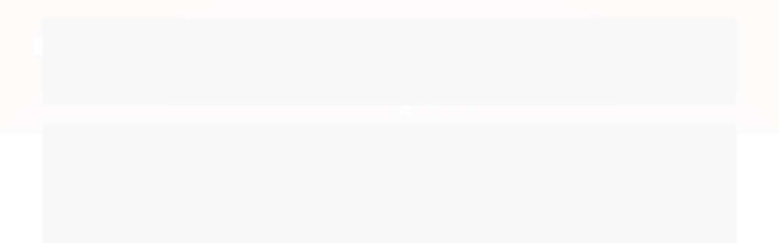

--- FILE ---
content_type: text/html; charset=utf-8
request_url: https://www.chiaratto.com.br/regulador-retificador-xc-w-200-08-16-80011034000-chiaratto
body_size: 30690
content:

<!DOCTYPE html>
<html lang="pt-br">
  <head>
    <meta charset="utf-8">
    <meta content='width=device-width, initial-scale=1.0, maximum-scale=2.0' name='viewport' />
    <title>Regulador Retificador XC-W 200 08-16  80011034000 Chiaratto - Chiaratto</title>
    <meta http-equiv="X-UA-Compatible" content="IE=edge">
    <meta name="generator" content="Loja Integrada" />

    <link rel="dns-prefetch" href="https://cdn.awsli.com.br/">
    <link rel="preconnect" href="https://cdn.awsli.com.br/">
    <link rel="preconnect" href="https://fonts.googleapis.com">
    <link rel="preconnect" href="https://fonts.gstatic.com" crossorigin>

    
  
      <meta property="og:url" content="https://www.chiaratto.com.br/regulador-retificador-xc-w-200-08-16-80011034000-chiaratto" />
      <meta property="og:type" content="website" />
      <meta property="og:site_name" content="Chiaratto" />
      <meta property="og:locale" content="pt_BR" />
    
  <!-- Metadata para o facebook -->
  <meta property="og:type" content="website" />
  <meta property="og:title" content="Regulador Retificador XC-W 200 08-16  80011034000 Chiaratto" />
  <meta property="og:image" content="https://cdn.awsli.com.br/800x800/408/408337/produto/248688990/rr078-vol-bnmf46xskw.jpg" />
  <meta name="twitter:card" content="product" />
  
  <meta name="twitter:domain" content="www.chiaratto.com.br" />
  <meta name="twitter:url" content="https://www.chiaratto.com.br/regulador-retificador-xc-w-200-08-16-80011034000-chiaratto?utm_source=twitter&utm_medium=twitter&utm_campaign=twitter" />
  <meta name="twitter:title" content="Regulador Retificador XC-W 200 08-16  80011034000 Chiaratto" />
  <meta name="twitter:description" content="Características Gerais Marca: Chiaratto Origem: Produto Nacional - Indústria Brasileira Instalação: Não é necessário adaptações - Aplicações: XC-W 200 2008 XC-W 200 2009 XC-W 200 2010 XC-W 200 2011 XC-W 200 2012 XC-W 200 2013 XC-W 200 2014 XC-W 200 2015 XC-W 200 2016 - Circuito Chiaratto Potência Máxima: 300W Tensão de saída: 14 - 14,8V Diodos: 25A Dimensões da carcaça (Altura x Largura x Comprimento): 2,2 x 3,6 x 5,6 cm 01 x Conector de 4 vias com 1 fio branco. 1 fio vermelho, 1 fio verde e 1 fio amarelo de 15 cm - Garantia Os reguladores retificadores produzidos e comercializados pela Chiaratto possuem 1 ano de garantia total (90 dias de garantia legal mais 270 dias de garantia contratual). - ATENÇÃO Não deve ser feita nenhuma alteração na lâmpada do farol da moto. Como a instalação de lâmpadas em LED. Lei resolução 667/17, do Contran. Além disso, a alteração da lâmpada gera um desequilíbrio em todo o sistema de carga, gerando derretimentos dos chicotes, regulador retificador e até queima de módulo. Somente motos com lâmpada LED de fábrica devem usar esse tipo de iluminação, já que todo o sistema de carga foi dimensionado para isso. - Cuidados ..." />
  <meta name="twitter:image" content="https://cdn.awsli.com.br/300x300/408/408337/produto/248688990/rr078-vol-bnmf46xskw.jpg" />
  <meta name="twitter:label1" content="Código" />
  <meta name="twitter:data1" content="RRV078AC-31" />
  <meta name="twitter:label2" content="Disponibilidade" />
  <meta name="twitter:data2" content="Disponível" />


    
  
    <script>
      setTimeout(function() {
        if (typeof removePageLoading === 'function') {
          removePageLoading();
        };
      }, 7000);
    </script>
  



    

  

    <link rel="canonical" href="https://www.chiaratto.com.br/regulador-retificador-xc-w-200-08-16-80011034000-chiaratto" />
  



  <meta name="description" content="Características Gerais Marca: Chiaratto Origem: Produto Nacional - Indústria Brasileira Instalação: Não é necessário adaptações - Aplicações: XC-W 200 2008 XC-W 200 2009 XC-W 200 2010 XC-W 200 2011 XC-W 200 2012 XC-W 200 2013 XC-W 200 2014 XC-W 200 2015 XC-W 200 2016 - Circuito Chiaratto Potência Máxima: 300W Tensão de saída: 14 - 14,8V Diodos: 25A Dimensões da carcaça (Altura x Largura x Comprimento): 2,2 x 3,6 x 5,6 cm 01 x Conector de 4 vias com 1 fio branco. 1 fio vermelho, 1 fio verde e 1 fio amarelo de 15 cm - Garantia Os reguladores retificadores produzidos e comercializados pela Chiaratto possuem 1 ano de garantia total (90 dias de garantia legal mais 270 dias de garantia contratual). - ATENÇÃO Não deve ser feita nenhuma alteração na lâmpada do farol da moto. Como a instalação de lâmpadas em LED. Lei resolução 667/17, do Contran. Além disso, a alteração da lâmpada gera um desequilíbrio em todo o sistema de carga, gerando derretimentos dos chicotes, regulador retificador e até queima de módulo. Somente motos com lâmpada LED de fábrica devem usar esse tipo de iluminação, já que todo o sistema de carga foi dimensionado para isso. - Cuidados ..." />
  <meta property="og:description" content="Características Gerais Marca: Chiaratto Origem: Produto Nacional - Indústria Brasileira Instalação: Não é necessário adaptações - Aplicações: XC-W 200 2008 XC-W 200 2009 XC-W 200 2010 XC-W 200 2011 XC-W 200 2012 XC-W 200 2013 XC-W 200 2014 XC-W 200 2015 XC-W 200 2016 - Circuito Chiaratto Potência Máxima: 300W Tensão de saída: 14 - 14,8V Diodos: 25A Dimensões da carcaça (Altura x Largura x Comprimento): 2,2 x 3,6 x 5,6 cm 01 x Conector de 4 vias com 1 fio branco. 1 fio vermelho, 1 fio verde e 1 fio amarelo de 15 cm - Garantia Os reguladores retificadores produzidos e comercializados pela Chiaratto possuem 1 ano de garantia total (90 dias de garantia legal mais 270 dias de garantia contratual). - ATENÇÃO Não deve ser feita nenhuma alteração na lâmpada do farol da moto. Como a instalação de lâmpadas em LED. Lei resolução 667/17, do Contran. Além disso, a alteração da lâmpada gera um desequilíbrio em todo o sistema de carga, gerando derretimentos dos chicotes, regulador retificador e até queima de módulo. Somente motos com lâmpada LED de fábrica devem usar esse tipo de iluminação, já que todo o sistema de carga foi dimensionado para isso. - Cuidados ..." />







  <meta name="robots" content="index, follow" />



    
      
        <link rel="shortcut icon" href="https://cdn.awsli.com.br/408/408337/favicon/favicon-ccvecdsd2m.png" />
      
      <link rel="icon" href="https://cdn.awsli.com.br/408/408337/favicon/favicon-ccvecdsd2m.png" sizes="192x192">
    
    

    
      <link rel="stylesheet" href="https://cdn.awsli.com.br/production/static/loja/estrutura/v1/css/all.min.css?v=dfd2cc0" type="text/css">
    
    <!--[if lte IE 8]><link rel="stylesheet" href="https://cdn.awsli.com.br/production/static/loja/estrutura/v1/css/ie-fix.min.css" type="text/css"><![endif]-->
    <!--[if lte IE 9]><style type="text/css">.lateral-fulbanner { position: relative; }</style><![endif]-->

    
      <link rel="stylesheet" href="https://cdn.awsli.com.br/production/static/loja/estrutura/v1/css/tema-escuro.min.css?v=dfd2cc0" type="text/css">
    

    
    <link href="https://fonts.googleapis.com/css2?family=Open%20Sans:ital,wght@0,300;0,400;0,600;0,700;0,800;1,300;1,400;1,600;1,700&display=swap" rel="stylesheet">
    
    
      <link href="https://fonts.googleapis.com/css2?family=Open%20Sans:wght@300;400;600;700&display=swap" rel="stylesheet">
    

    
      <link rel="stylesheet" href="https://cdn.awsli.com.br/production/static/loja/estrutura/v1/css/bootstrap-responsive.css?v=dfd2cc0" type="text/css">
      <link rel="stylesheet" href="https://cdn.awsli.com.br/production/static/loja/estrutura/v1/css/style-responsive.css?v=dfd2cc0">
    

    <link rel="stylesheet" href="/tema.css?v=20260108-111531">

    

    <script type="text/javascript">
      var LOJA_ID = 408337;
      var MEDIA_URL = "https://cdn.awsli.com.br/";
      var API_URL_PUBLIC = 'https://api.awsli.com.br/';
      
        var CARRINHO_PRODS = [];
      
      var ENVIO_ESCOLHIDO = 0;
      var ENVIO_ESCOLHIDO_CODE = 0;
      var CONTRATO_INTERNACIONAL = false;
      var CONTRATO_BRAZIL = !CONTRATO_INTERNACIONAL;
      var IS_STORE_ASYNC = true;
      var IS_CLIENTE_ANONIMO = false;
    </script>

    

    <!-- Editor Visual -->
    

    <script>
      

      const isPreview = JSON.parse(sessionStorage.getItem('preview', true));
      if (isPreview) {
        const url = location.href
        location.search === '' && url + (location.search = '?preview=None')
      }
    </script>

    
      <script src="https://cdn.awsli.com.br/production/static/loja/estrutura/v1/js/all.min.js?v=dfd2cc0"></script>
    
    <!-- HTML5 shim and Respond.js IE8 support of HTML5 elements and media queries -->
    <!--[if lt IE 9]>
      <script src="https://oss.maxcdn.com/html5shiv/3.7.2/html5shiv.min.js"></script>
      <script src="https://oss.maxcdn.com/respond/1.4.2/respond.min.js"></script>
    <![endif]-->

    <link rel="stylesheet" href="https://cdn.awsli.com.br/production/static/loja/estrutura/v1/css/slick.min.css" type="text/css">
    <script src="https://cdn.awsli.com.br/production/static/loja/estrutura/v1/js/slick.min.js?v=dfd2cc0"></script>
    <link rel="stylesheet" href="https://cdn.awsli.com.br/production/static/css/jquery.fancybox.min.css" type="text/css" />
    <script src="https://cdn.awsli.com.br/production/static/js/jquery/jquery.fancybox.pack.min.js"></script>

    
    

  
  <link rel="stylesheet" href="https://cdn.awsli.com.br/production/static/loja/estrutura/v1/css/imagezoom.min.css" type="text/css">
  <script src="https://cdn.awsli.com.br/production/static/loja/estrutura/v1/js/jquery.imagezoom.min.js"></script>

  <script type="text/javascript">
    var PRODUTO_ID = '248688990';
    var URL_PRODUTO_FRETE_CALCULAR = 'https://www.chiaratto.com.br/carrinho/frete';
    var variacoes = undefined;
    var grades = undefined;
    var imagem_grande = "https://cdn.awsli.com.br/2500x2500/408/408337/produto/248688990/rr078-vol-bnmf46xskw.jpg";
    var produto_grades_imagens = {};
    var produto_preco_sob_consulta = false;
    var produto_preco = 256.25;
  </script>
  <script type="text/javascript" src="https://cdn.awsli.com.br/production/static/loja/estrutura/v1/js/produto.min.js?v=dfd2cc0"></script>
  <script type="text/javascript" src="https://cdn.awsli.com.br/production/static/loja/estrutura/v1/js/eventos-pixel-produto.min.js?v=dfd2cc0"></script>


    
      
        <script>
  (function(i,s,o,g,r,a,m){i['GoogleAnalyticsObject']=r;i[r]=i[r]||function(){
  (i[r].q=i[r].q||[]).push(arguments)},i[r].l=1*new Date();a=s.createElement(o),
  m=s.getElementsByTagName(o)[0];a.async=1;a.src=g;m.parentNode.insertBefore(a,m)
  })(window,document,'script','//www.google-analytics.com/analytics.js','ga');

  ga('create', 'UA-104166153-1', document.domain.replace(/^(www|store|loja)\./,''));
  ga('require', 'displayfeatures');
  
  
    ga('set', 'ecomm_prodid', 'RRV078AC-31');
    ga('set', 'ecomm_pagetype', 'product');
    
      ga('set', 'ecomm_totalvalue', '256.25');
    
  
  
  
  ga('send', 'pageview');
</script>

      
        
      
        
      
        <!-- Global site tag (gtag.js) - Google Analytics -->
<script async src="https://www.googletagmanager.com/gtag/js?l=LIgtagDataLayer&id=AW-342621752"></script>
<script>
  window.LIgtagDataLayer = window.LIgtagDataLayer || [];
  function LIgtag(){LIgtagDataLayer.push(arguments);}
  LIgtag('js', new Date());

  LIgtag('set', {
    'currency': 'BRL',
    'country': 'BR'
  });
  
  LIgtag('config', 'AW-342621752');

  if(window.performance) {
    var timeSincePageLoad = Math.round(performance.now());
    LIgtag('event', 'timing_complete', {
      'name': 'load',
      'time': timeSincePageLoad
    });
  }

  $(document).on('li_view_home', function(_, eventID) {
    LIgtag('event', 'view_home');
  });

  $(document).on('li_select_product', function(_, eventID, data) {
    LIgtag('event', 'select_item', data);
  });

  $(document).on('li_start_contact', function(_, eventID, value) {
    LIgtag('event', 'start_contact', {
      value
    });
  });

  $(document).on('li_view_catalog', function(_, eventID) {
    LIgtag('event', 'view_catalog');
  });

  $(document).on('li_search', function(_, eventID, search_term) {
    LIgtag('event', 'search', {
      search_term
    });
  });

  $(document).on('li_filter_products', function(_, eventID, data) {
    LIgtag('event', 'filter_products', data);
  });

  $(document).on('li_sort_products', function(_, eventID, value) {
    LIgtag('event', 'sort_products', {
      value
    });
  });

  $(document).on('li_view_product', function(_, eventID, item) {
    LIgtag('event', 'view_item', {
      items: [item]
    });
  });

  $(document).on('li_select_variation', function(_, eventID, data) {
    LIgtag('event', 'select_variation', data);
  });

  $(document).on('li_calculate_shipping', function(_, eventID, data) {
    LIgtag('event', 'calculate_shipping', {
      zipcode: data.zipcode
    });
  });

  $(document).on('li_view_cart', function(_, eventID, data) {
    LIgtag('event', 'view_cart', data);
  });

  $(document).on('li_add_to_cart', function(_, eventID, data) {
    LIgtag('event', 'add_to_cart', {
      items: data.items
    });
  });

  $(document).on('li_apply_coupon', function(_, eventID, value) {
    LIgtag('event', 'apply_coupon', {
      value
    });
  });

  $(document).on('li_change_quantity', function(_, eventID, item) {
    LIgtag('event', 'change_quantity', {
      items: [item]
    });
  });

  $(document).on('li_remove_from_cart', function(_, eventID, item) {
    LIgtag('event', 'remove_from_cart', {
      items: [item]
    });
  });

  $(document).on('li_return_home', function(_, eventID) {
    LIgtag('event', 'return_home');
  });

  $(document).on('li_view_checkout', function(_, eventID, data) {
    LIgtag('event', 'begin_checkout', data);
  });

  $(document).on('li_login', function(_, eventID) {
    LIgtag('event', 'login');
  });

  $(document).on('li_change_address', function(_, eventID, value) {
    LIgtag('event', 'change_address', {
      value
    });
  });

  $(document).on('li_change_shipping', function(_, eventID, data) {
    LIgtag('event', 'add_shipping_info', data);
  });

  $(document).on('li_change_payment', function(_, eventID, data) {
    LIgtag('event', 'add_payment_info', data);
  });

  $(document).on('li_start_purchase', function(_, eventID) {
    LIgtag('event', 'start_purchase');
  });

  $(document).on('li_checkout_error', function(_, eventID, value) {
    LIgtag('event', 'checkout_error', {
      value
    });
  });

  $(document).on('li_purchase', function(_, eventID, data) {
    LIgtag('event', 'purchase', data);

    
      LIgtag('event', 'conversion', {
        send_to: 'AW-342621752/12BICOq9zM0CELj8r6MB',
        value: data.value,
        currency: data.currency,
        transaction_id: data.transaction_id
      });
    
  });
</script>
      
        <!-- Facebook Pixel Code -->
<script>
  !function(f,b,e,v,n,t,s)
  {if(f.fbq)return;n=f.fbq=function(){n.callMethod?
  n.callMethod.apply(n,arguments):n.queue.push(arguments)};
  if(!f._fbq)f._fbq=n;n.push=n;n.loaded=!0;n.version='2.0';
  n.queue=[];t=b.createElement(e);t.async=!0;
  t.src=v;s=b.getElementsByTagName(e)[0];
  s.parentNode.insertBefore(t,s)}(window, document,'script',
  'https://connect.facebook.net/en_US/fbevents.js');

  var has_meta_app = true,
    li_fb_user_data = {};

  try {
    var user_session_identifier = $.cookie('li_user_session_identifier');

    if (!user_session_identifier) {
      user_session_identifier = uuidv4();

      $.cookie('li_user_session_identifier', user_session_identifier, {
        path: '/'
      });
    };
  } catch (err) { }
  
  fbq('init', '773971600791379', {
    country: 'br',
    external_id: user_session_identifier,
    ...li_fb_user_data
  }, {
    agent: 'li'
  });
  
  $(document).on('li_view_home', function(_, eventID) {
    fbq('track', 'PageView', {}, { eventID: eventID + '-PV' });
  });
  
  $(document).on('li_view_catalog', function(_, eventID) {
    fbq('track', 'PageView', {}, { eventID: eventID + '-PV' });
  });

  $(document).on('li_search', function(_, eventID, search_term) {
    var body = {
      search_string: search_term
    };

    fbq('track', 'Search', body, { eventID });
  });

  $(document).on('li_view_product', function(_, eventID, item) {
    fbq('track', 'PageView', {}, { eventID: eventID + '-PV' });
  
    var body = {
      content_ids: [item.item_sku],
      content_category: item.item_category,
      content_name: item.item_name,
      content_type: item.item_type,
      currency: 'BRL',
      value: item.price
    };

    fbq('track', 'ViewContent', body, { eventID });
  });
  
  $(document).on('li_view_cart', function(_, eventID, data) {
    fbq('track', 'PageView', {}, { eventID: eventID + '-PV' });
  });

  $(document).on('li_add_to_cart', function(_, eventID, data) {
    var value = 0;

    var contents = $.map(data.items, function(item) {
      value += item.price * item.quantity;

      return {
        id: item.item_sku,
        quantity: item.quantity
      };
    });

    var body = {
      contents,
      content_type: 'product',
      currency: 'BRL',
      value
    };

    fbq('track', 'AddToCart', body, { eventID });
  });

  $(document).on('li_view_checkout', function(_, eventID, data) {
    fbq('track', 'PageView', {}, { eventID: eventID + '-PV' });
  
    var contents = $.map(data.items, function(item) {
      return {
        id: item.item_sku,
        quantity: item.quantity
      };
    });

    var body = {
      contents,
      content_type: 'product',
      currency: 'BRL',
      num_items: contents.length,
      value: data.value
    };

    fbq('track', 'InitiateCheckout', body, { eventID });
  });
  
  $(document).on('li_login', function(_, eventID) {
    fbq('track', 'PageView', {}, { eventID: eventID + '-PV' });
  });

  $(document).on('li_purchase', function(_, eventID, data) {
    var contents = $.map(data.items, function(item) {
      return {
        id: item.item_sku,
        quantity: item.quantity
      };
    });

    var body = {
      contents,
      content_type: 'product',
      currency: 'BRL',
      num_items: contents.length,
      value: data.total_value,
      order_id: data.transaction_id
    };

    fbq('track', 'Purchase', body, { eventID });
  });
  
  $(document).on('li_view_page', function(_, eventID) {
    fbq('track', 'PageView', {}, { eventID: eventID + '-PV' });
  });

  $(document).on('li_view_purchase', function(_, eventID) {
    fbq('track', 'PageView', {}, { eventID: eventID + '-PV' });
  });

  $(document).on('li_view_wishlist', function(_, eventID) {
    fbq('track', 'PageView', {}, { eventID: eventID + '-PV' });
  });

  $(document).on('li_view_orders', function(_, eventID) {
    fbq('track', 'PageView', {}, { eventID: eventID + '-PV' });
  });

  $(document).on('li_view_account', function(_, eventID) {
    fbq('track', 'PageView', {}, { eventID: eventID + '-PV' });
  });

  $(document).on('li_view_others', function(_, eventID) {
    fbq('track', 'PageView', {}, { eventID: eventID + '-PV' });
  });
</script>
<noscript>
  <img height="1" width="1" style="display:none" 
       src="https://www.facebook.com/tr?id=773971600791379&ev=PageView&noscript=1"/>
</noscript>
<!-- End Facebook Pixel Code -->
      
        
      
    

    
<script>
  var url = '/_events/api/setEvent';

  var sendMetrics = function(event, user = {}) {
    var unique_identifier = uuidv4();

    try {
      var data = {
        request: {
          id: unique_identifier,
          environment: 'production'
        },
        store: {
          id: 408337,
          name: 'Chiaratto',
          test_account: false,
          has_meta_app: window.has_meta_app ?? false,
          li_search: true
        },
        device: {
          is_mobile: /Mobi/.test(window.navigator.userAgent),
          user_agent: window.navigator.userAgent,
          ip: '###device_ip###'
        },
        page: {
          host: window.location.hostname,
          path: window.location.pathname,
          search: window.location.search,
          type: 'product',
          title: document.title,
          referrer: document.referrer
        },
        timestamp: '###server_timestamp###',
        user_timestamp: new Date().toISOString(),
        event,
        origin: 'store'
      };

      if (window.performance) {
        var [timing] = window.performance.getEntriesByType('navigation');

        data['time'] = {
          server_response: Math.round(timing.responseStart - timing.requestStart)
        };
      }

      var _user = {},
          user_email_cookie = $.cookie('user_email'),
          user_data_cookie = $.cookie('LI-UserData');

      if (user_email_cookie) {
        var user_email = decodeURIComponent(user_email_cookie);

        _user['email'] = user_email;
      }

      if (user_data_cookie) {
        var user_data = JSON.parse(user_data_cookie);

        _user['logged'] = user_data.logged;
        _user['id'] = user_data.id ?? undefined;
      }

      $.each(user, function(key, value) {
        _user[key] = value;
      });

      if (!$.isEmptyObject(_user)) {
        data['user'] = _user;
      }

      try {
        var session_identifier = $.cookie('li_session_identifier');

        if (!session_identifier) {
          session_identifier = uuidv4();
        };

        var expiration_date = new Date();

        expiration_date.setTime(expiration_date.getTime() + (30 * 60 * 1000)); // 30 minutos

        $.cookie('li_session_identifier', session_identifier, {
          expires: expiration_date,
          path: '/'
        });

        data['session'] = {
          id: session_identifier
        };
      } catch (err) { }

      try {
        var user_session_identifier = $.cookie('li_user_session_identifier');

        if (!user_session_identifier) {
          user_session_identifier = uuidv4();

          $.cookie('li_user_session_identifier', user_session_identifier, {
            path: '/'
          });
        };

        data['user_session'] = {
          id: user_session_identifier
        };
      } catch (err) { }

      var _cookies = {},
          fbc = $.cookie('_fbc'),
          fbp = $.cookie('_fbp');

      if (fbc) {
        _cookies['fbc'] = fbc;
      }

      if (fbp) {
        _cookies['fbp'] = fbp;
      }

      if (!$.isEmptyObject(_cookies)) {
        data['session']['cookies'] = _cookies;
      }

      try {
        var ab_test_cookie = $.cookie('li_ab_test_running');

        if (ab_test_cookie) {
          var ab_test = JSON.parse(atob(ab_test_cookie));

          if (ab_test.length) {
            data['store']['ab_test'] = ab_test;
          }
        }
      } catch (err) { }

      var _utm = {};

      $.each(sessionStorage, function(key, value) {
        if (key.startsWith('utm_')) {
          var name = key.split('_')[1];

          _utm[name] = value;
        }
      });

      if (!$.isEmptyObject(_utm)) {
        data['session']['utm'] = _utm;
      }

      var controller = new AbortController();

      setTimeout(function() {
        controller.abort();
      }, 5000);

      fetch(url, {
        keepalive: true,
        method: 'POST',
        headers: {
          'Content-Type': 'application/json'
        },
        body: JSON.stringify({ data }),
        signal: controller.signal
      });
    } catch (err) { }

    return unique_identifier;
  }
</script>

    
<script>
  (function() {
    var initABTestHandler = function() {
      try {
        if ($.cookie('li_ab_test_running')) {
          return
        };
        var running_tests = [];

        
        
        
        

        var running_tests_to_cookie = JSON.stringify(running_tests);
        running_tests_to_cookie = btoa(running_tests_to_cookie);
        $.cookie('li_ab_test_running', running_tests_to_cookie, {
          path: '/'
        });

        
        if (running_tests.length > 0) {
          setTimeout(function() {
            $.ajax({
              url: "/conta/status"
            });
          }, 500);
        };

      } catch (err) { }
    }
    setTimeout(initABTestHandler, 500);
  }());
</script>

    
<script>
  $(function() {
    // Clicar em um produto
    $('.listagem-item').click(function() {
      var row, column;

      var $list = $(this).closest('[data-produtos-linha]'),
          index = $(this).closest('li').index();

      if($list.find('.listagem-linha').length === 1) {
        var productsPerRow = $list.data('produtos-linha');

        row = Math.floor(index / productsPerRow) + 1;
        column = (index % productsPerRow) + 1;
      } else {
        row = $(this).closest('.listagem-linha').index() + 1;
        column = index + 1;
      }

      var body = {
        item_id: $(this).attr('data-id'),
        item_sku: $(this).find('.produto-sku').text(),
        item_name: $(this).find('.nome-produto').text().trim(),
        item_row: row,
        item_column: column
      };

      var eventID = sendMetrics({
        type: 'event',
        name: 'select_product',
        data: body
      });

      $(document).trigger('li_select_product', [eventID, body]);
    });

    // Clicar no "Fale Conosco"
    $('#modalContato').on('show', function() {
      var value = 'Fale Conosco';

      var eventID = sendMetrics({
        type: 'event',
        name: 'start_contact',
        data: { text: value }
      });

      $(document).trigger('li_start_contact', [eventID, value]);
    });

    // Clicar no WhatsApp
    $('.li-whatsapp a').click(function() {
      var value = 'WhatsApp';

      var eventID = sendMetrics({
        type: 'event',
        name: 'start_contact',
        data: { text: value }
      });

      $(document).trigger('li_start_contact', [eventID, value]);
    });

    
      // Visualizar o produto
      var body = {
        item_id: '248688990',
        item_sku: 'RRV078AC-31',
        item_name: 'Regulador Retificador XC-W 200 08-16  80011034000 Chiaratto',
        item_category: 'Regulador Retificador KTM',
        item_type: 'product',
        
          full_price: 256.25,
          promotional_price: null,
          price: 256.25,
        
        quantity: 1
      };

      var params = new URLSearchParams(window.location.search),
          recommendation_shelf = null,
          recommendation = {};

      if (
        params.has('recomendacao_id') &&
        params.has('email_ref') &&
        params.has('produtos_recomendados')
      ) {
        recommendation['email'] = {
          id: params.get('recomendacao_id'),
          email_id: params.get('email_ref'),
          products: $.map(params.get('produtos_recomendados').split(','), function(value) {
            return parseInt(value)
          })
        };
      }

      if (recommendation_shelf) {
        recommendation['shelf'] = recommendation_shelf;
      }

      if (!$.isEmptyObject(recommendation)) {
        body['recommendation'] = recommendation;
      }

      var eventID = sendMetrics({
        type: 'pageview',
        name: 'view_product',
        data: body
      });

      $(document).trigger('li_view_product', [eventID, body]);

      // Calcular frete
      $('#formCalcularCep').submit(function() {
        $(document).ajaxSuccess(function(event, xhr, settings) {
          try {
            var url = new URL(settings.url);

            if(url.pathname !== '/carrinho/frete') return;

            var data = xhr.responseJSON;

            if(data.error) return;

            var params = url.searchParams;

            var body = {
              zipcode: params.get('cep'),
              deliveries: $.map(data, function(delivery) {
                if(delivery.msgErro) return;

                return {
                  id: delivery.id,
                  name: delivery.name,
                  price: delivery.price,
                  delivery_time: delivery.deliveryTime
                };
              })
            };

            var eventID = sendMetrics({
              type: 'event',
              name: 'calculate_shipping',
              data: body
            });

            $(document).trigger('li_calculate_shipping', [eventID, body]);

            $(document).off('ajaxSuccess');
          } catch(error) {}
        });
      });

      // Visualizar compre junto
      $(document).on('buy_together_ready', function() {
        var $buyTogether = $('.compre-junto');

        var observer = new IntersectionObserver(function(entries) {
          entries.forEach(function(entry) {
            if(entry.isIntersecting) {
              var body = {
                title: $buyTogether.find('.compre-junto__titulo').text(),
                id: $buyTogether.data('id'),
                items: $buyTogether.find('.compre-junto__produto').map(function() {
                  var $product = $(this);

                  return {
                    item_id: $product.attr('data-id'),
                    item_sku: $product.attr('data-code'),
                    item_name: $product.find('.compre-junto__nome').text(),
                    full_price: $product.find('.compre-junto__preco--regular').data('price') || null,
                    promotional_price: $product.find('.compre-junto__preco--promocional').data('price') || null
                  };
                }).get()
              };

              var eventID = sendMetrics({
                type: 'event',
                name: 'view_buy_together',
                data: body
              });

              $(document).trigger('li_view_buy_together', [eventID, body]);

              observer.disconnect();
            }
          });
        }, { threshold: 1.0 });

        observer.observe($buyTogether.get(0));

        $('.compre-junto__atributo--grade').click(function(event) {
          if(!event.originalEvent) return;

          var body = {
            grid_name: $(this).closest('.compre-junto__atributos').data('grid'),
            variation_name: $(this).data('variation')
          };

          var eventID = sendMetrics({
            type: 'event',
            name: 'select_buy_together_variation',
            data: body
          });

          $(document).trigger('li_select_buy_together_variation', [eventID, body]);
        });

        $('.compre-junto__atributo--lista').change(function(event) {
          if(!event.originalEvent) return;

          var $selectedOption = $(this).find('option:selected');

          if(!$selectedOption.is('[value]')) return;

          var body = {
            grid_name: $(this).closest('.compre-junto__atributos').data('grid'),
            variation_name: $selectedOption.text()
          };

          var eventID = sendMetrics({
            type: 'event',
            name: 'select_buy_together_variation',
            data: body
          });

          $(document).trigger('li_select_buy_together_variation', [eventID, body]);
        });
      });

      // Selecionar uma variação
      $('.atributo-item').click(function(event) {
        if(!event.originalEvent) return;

        var body = {
          grid_name: $(this).data('grade-nome'),
          variation_name: $(this).data('variacao-nome')
        };

        var eventID = sendMetrics({
          type: 'event',
          name: 'select_variation',
          data: body
        });

        $(document).trigger('li_select_variation', [eventID, body]);
      });
    
  });
</script>


    
	<!-- meta tag -->
  
      <meta name="google-site-verification" content="FCRF7wkNm_TAmaSV-EeGge7Mxq4i3NrV4xygb7fx6Hs" />
  

	<!-- lojaintegrada-google-shopping -->
  
      <meta name="google-site-verification" content="gyMX8iTL2X6eWvGHupY_AHcnMjzforcCURDs1vDpKQA" />
  


    
      
    

    
      <link rel="stylesheet" href="/avancado.css?v=20260108-111531" type="text/css" />
    

    

    
  <link rel="manifest" href="/manifest.json" />




  </head>
  <body class="pagina-produto produto-248688990 tema-transparente  ">
    <div id="fb-root"></div>
    
  
    <div id="full-page-loading">
      <div class="conteiner" style="height: 100%;">
        <div class="loading-placeholder-content">
          <div class="loading-placeholder-effect loading-placeholder-header"></div>
          <div class="loading-placeholder-effect loading-placeholder-body"></div>
        </div>
      </div>
      <script>
        var is_full_page_loading = true;
        function removePageLoading() {
          if (is_full_page_loading) {
            try {
              $('#full-page-loading').remove();
            } catch(e) {}
            try {
              var div_loading = document.getElementById('full-page-loading');
              if (div_loading) {
                div_loading.remove();
              };
            } catch(e) {}
            is_full_page_loading = false;
          };
        };
        $(function() {
          setTimeout(function() {
            removePageLoading();
          }, 1);
        });
      </script>
      <style>
        #full-page-loading { position: fixed; z-index: 9999999; margin: auto; top: 0; left: 0; bottom: 0; right: 0; }
        #full-page-loading:before { content: ''; display: block; position: fixed; top: 0; left: 0; width: 100%; height: 100%; background: rgba(255, 255, 255, .98); background: radial-gradient(rgba(255, 255, 255, .99), rgba(255, 255, 255, .98)); }
        .loading-placeholder-content { height: 100%; display: flex; flex-direction: column; position: relative; z-index: 1; }
        .loading-placeholder-effect { background-color: #F9F9F9; border-radius: 5px; width: 100%; animation: pulse-loading 1.5s cubic-bezier(0.4, 0, 0.6, 1) infinite; }
        .loading-placeholder-content .loading-placeholder-body { flex-grow: 1; margin-bottom: 30px; }
        .loading-placeholder-content .loading-placeholder-header { height: 20%; min-height: 100px; max-height: 200px; margin: 30px 0; }
        @keyframes pulse-loading{50%{opacity:.3}}
      </style>
    </div>
  



    
      
        




<div class="barra-inicial fundo-secundario">
  <div class="conteiner">
    <div class="row-fluid">
      <div class="lista-redes span3 hidden-phone">
        
          <ul>
            
              <li>
                <a href="https://facebook.com/chiarattoindustria" target="_blank" aria-label="Siga nos no Facebook"><i class="icon-facebook"></i></a>
              </li>
            
            
            
            
              <li>
                <a href="https://youtube.com.br/channel/UCxD6SfAHL0ud8GMoOq5jzMw" target="_blank" aria-label="Siga nos no Youtube"><i class="icon-youtube"></i></a>
              </li>
            
            
              <li>
                <a href="https://instagram.com/chiarattoindustria" target="_blank" aria-label="Siga nos no Instagram"><i class="icon-instagram"></i></a>
              </li>
            
            
            
          </ul>
        
      </div>
      <div class="canais-contato span9">
        <ul>
          <li class="hidden-phone">
            <a href="#modalContato" data-toggle="modal" data-target="#modalContato">
              <i class="icon-comment"></i>
              Fale Conosco
            </a>
          </li>
          
            <li>
              <span>
                <i class="icon-phone"></i>Telefone: (16) 3612-1500
              </span>
            </li>
          
          
            <li class="tel-whatsapp">
              <span>
                <i class="fa fa-whatsapp"></i>Whatsapp: (16) 99138-9138
              </span>
            </li>
          
          
        </ul>
      </div>
    </div>
  </div>
</div>

      
    

    <div class="conteiner-principal">
      
        
          
<div id="cabecalho" class="logo-centro ">

  <div class="atalhos-mobile visible-phone fundo-secundario borda-principal">
    <ul>

      <li><a href="https://www.chiaratto.com.br/" class="icon-home"> </a></li>
      
      <li class="fundo-principal"><a href="https://www.chiaratto.com.br/carrinho/index" class="icon-shopping-cart"> </a></li>
      
      
        <li class="menu-user-logged" style="display: none;"><a href="https://www.chiaratto.com.br/conta/logout" class="icon-signout menu-user-logout"> </a></li>
      
      
      <li><a href="https://www.chiaratto.com.br/conta/index" class="icon-user"> </a></li>
      
      <li class="vazia"><span>&nbsp;</span></li>

    </ul>
  </div>

  <div class="conteiner">
    <div class="row-fluid">
      <div class="conteudo-topo span3 hidden-phone">
        <div class="superior row-fluid">
          <div class="span12">
            
              
                <div class="btn-group menu-user-logged" style="display: none;">
                  <a href="https://www.chiaratto.com.br/conta/index" class="botao secundario pequeno dropdown-toggle" data-toggle="dropdown">
                    Olá, <span class="menu-user-name"></span>
                    <span class="icon-chevron-down"></span>
                  </a>
                  <ul class="dropdown-menu">
                    <li>
                      <a href="https://www.chiaratto.com.br/conta/index" title="Minha conta">Minha conta</a>
                    </li>
                    
                      <li>
                        <a href="https://www.chiaratto.com.br/conta/pedido/listar" title="Minha conta">Meus pedidos</a>
                      </li>
                    
                    <li>
                      <a href="https://www.chiaratto.com.br/conta/favorito/listar" title="Meus favoritos">Lista de desejos</a>
                    </li>
                    <li>
                      <a href="https://www.chiaratto.com.br/conta/logout" title="Sair" class="menu-user-logout">Sair</a>
                    </li>
                  </ul>
                </div>
              
              
                <a href="https://www.chiaratto.com.br/conta/login" class="bem-vindo cor-secundaria menu-user-welcome">
                  Bem-vindo, <span class="cor-principal">identifique-se</span> para fazer pedidos
                </a>
              
            
          </div>
        </div>
        <div class="inferior row-fluid">
          <div class="span12">

            <div class="busca borda-alpha">
              <form id="form-buscar" action="/buscar" method="get">
                <input id="auto-complete" type="text" name="q" placeholder="Digite o que você procura" value="" autocomplete="off" maxlength="255" />
                <button class="botao botao-busca icon-search fundo-secundario" aria-label="Buscar"></button>
              </form>
            </div>
          </div>
        </div>
      </div>

      <div class="span6">
        <h2 class="logo cor-secundaria">
          <a href="https://www.chiaratto.com.br/" title="Chiaratto">
            
              <img src="https://cdn.awsli.com.br/400x300/408/408337/logo/icon-logov2-loja-ew9tudt43h.png" alt="Chiaratto" />
            
          </a>
        </h2>
      </div>

      <div class="conteudo-topo span3 hidden-phone">
        <div class="superior row-fluid">
          <div class="span12">
            <ul class="acoes-conta">
              
                <li>
                  <i class="icon-list fundo-principal"></i>
                  <a href="https://www.chiaratto.com.br/conta/pedido/listar" class="cor-secundaria">Meus Pedidos</a>
                </li>
              
              
                <li>
                  <i class="icon-user fundo-principal"></i>
                  <a href="https://www.chiaratto.com.br/conta/index" class="cor-secundaria">Minha Conta</a>
                </li>
              
            </ul>
          </div>
        </div>
        
          <div class="inferior row-fluid">
            <div class="span12">
              

  <div class="carrinho vazio">
    
      <a href="https://www.chiaratto.com.br/carrinho/index">
        <i class="icon-shopping-cart fundo-principal"></i>
        <strong class="qtd-carrinho titulo cor-secundaria" style="display: none;">0</strong>
        <span style="display: none;">
          
            <b class="titulo cor-secundaria"><span>Meu Carrinho</span></b>
          
          <span class="cor-secundaria">Produtos adicionados</span>
        </span>
        
          <span class="titulo cor-secundaria vazio-text">Carrinho vazio</span>
        
      </a>
    
    <div class="carrinho-interno-ajax"></div>
  </div>
  
<div class="minicart-placeholder" style="display: none;">
  <div class="carrinho-interno borda-principal">
    <ul>
      <li class="minicart-item-modelo">
        
          <div class="preco-produto com-promocao destaque-preco ">
            <div>
              <s class="preco-venda">
                R$ --PRODUTO_PRECO_DE--
              </s>
              <strong class="preco-promocional cor-principal">
                R$ --PRODUTO_PRECO_POR--
              </strong>
            </div>
          </div>
        
        <a data-href="--PRODUTO_URL--" class="imagem-produto">
          <img data-src="https://cdn.awsli.com.br/64x64/--PRODUTO_IMAGEM--" alt="--PRODUTO_NOME--" />
        </a>
        <a data-href="--PRODUTO_URL--" class="nome-produto cor-secundaria">
          --PRODUTO_NOME--
        </a>
        <div class="produto-sku hide">--PRODUTO_SKU--</div>
      </li>
    </ul>
    <div class="carrinho-rodape">
      <span class="carrinho-info">
        
          <i>--CARRINHO_QUANTIDADE-- produto no carrinho</i>
        
        
          
            <span class="carrino-total">
              Total: <strong class="titulo cor-principal">R$ --CARRINHO_TOTAL_ITENS--</strong>
            </span>
          
        
      </span>
      <a href="https://www.chiaratto.com.br/carrinho/index" class="botao principal">
        
          <i class="icon-shopping-cart"></i>Ir para o carrinho
        
      </a>
    </div>
  </div>
</div>



            </div>
          </div>
        
      </div>

    </div>

    <div class="conteudo-topo visible-phone">

          <div class="span12 busca-mobile">
            <a href="javascript:;" class="atalho-menu visible-phone icon-th botao principal"> </a>

            <div class="busca borda-alpha">
              <form id="form-buscar" action="/buscar" method="get">
                <input type="text" name="q" placeholder="Digite o que você procura" value="" maxlength="255" />
                <button class="botao botao-busca icon-search fundo-secundario" aria-label="Buscar"></button>
              </form>
            </div>
          </div>

    </div>
    


  
    
      
<div class="menu superior">
  <ul class="nivel-um">
    


    

  


    
      <li class="categoria-id-1791325 com-filho borda-principal">
        <a href="https://www.chiaratto.com.br/bmw" title="BMW">
          <strong class="titulo cor-secundaria">BMW</strong>
          
            <i class="icon-chevron-down fundo-secundario"></i>
          
        </a>
        
          <ul class="nivel-dois borda-alpha">
            

  <li class="categoria-id-1914871 ">
    <a href="https://www.chiaratto.com.br/bmw-conectores" title="Chicote BMW">
      
      Chicote BMW
    </a>
    
  </li>

  <li class="categoria-id-1432179 ">
    <a href="https://www.chiaratto.com.br/rrv-bmw" title="Regulador Retificador BMW">
      
      Regulador Retificador BMW
    </a>
    
  </li>


          </ul>
        
      </li>
    
      <li class="categoria-id-1432184 com-filho borda-principal">
        <a href="https://www.chiaratto.com.br/buell" title="Buell">
          <strong class="titulo cor-secundaria">Buell</strong>
          
            <i class="icon-chevron-down fundo-secundario"></i>
          
        </a>
        
          <ul class="nivel-dois borda-alpha">
            

  <li class="categoria-id-1914874 ">
    <a href="https://www.chiaratto.com.br/buell-conectores" title="Chicote Buell">
      
      Chicote Buell
    </a>
    
  </li>

  <li class="categoria-id-1432186 ">
    <a href="https://www.chiaratto.com.br/rrv-buell" title="Regulador Retificador Buell">
      
      Regulador Retificador Buell
    </a>
    
  </li>


          </ul>
        
      </li>
    
      <li class="categoria-id-1470971 com-filho borda-principal">
        <a href="https://www.chiaratto.com.br/ducati" title="Ducati">
          <strong class="titulo cor-secundaria">Ducati</strong>
          
            <i class="icon-chevron-down fundo-secundario"></i>
          
        </a>
        
          <ul class="nivel-dois borda-alpha">
            

  <li class="categoria-id-1914876 ">
    <a href="https://www.chiaratto.com.br/ducati-conectores" title="Chicote Ducati">
      
      Chicote Ducati
    </a>
    
  </li>

  <li class="categoria-id-1608703 ">
    <a href="https://www.chiaratto.com.br/rrv-ducati" title="Regulador Retificador Ducati">
      
      Regulador Retificador Ducati
    </a>
    
  </li>


          </ul>
        
      </li>
    
      <li class="categoria-id-1432194 com-filho borda-principal">
        <a href="https://www.chiaratto.com.br/harley-davidson" title="Harley Davidson">
          <strong class="titulo cor-secundaria">Harley Davidson</strong>
          
            <i class="icon-chevron-down fundo-secundario"></i>
          
        </a>
        
          <ul class="nivel-dois borda-alpha">
            

  <li class="categoria-id-1914896 ">
    <a href="https://www.chiaratto.com.br/hd-conectores" title="Chicote Harley Davidson">
      
      Chicote Harley Davidson
    </a>
    
  </li>

  <li class="categoria-id-1432195 ">
    <a href="https://www.chiaratto.com.br/rrv-hd" title="Regulador Retificador Harley Davidson">
      
      Regulador Retificador Harley Davidson
    </a>
    
  </li>


          </ul>
        
      </li>
    
      <li class="categoria-id-1379197 com-filho borda-principal">
        <a href="https://www.chiaratto.com.br/honda" title="Honda">
          <strong class="titulo cor-secundaria">Honda</strong>
          
            <i class="icon-chevron-down fundo-secundario"></i>
          
        </a>
        
          <ul class="nivel-dois borda-alpha">
            

  <li class="categoria-id-1914897 ">
    <a href="https://www.chiaratto.com.br/honda-conectores" title="Conector Honda">
      
      Conector Honda
    </a>
    
  </li>

  <li class="categoria-id-1379201 ">
    <a href="https://www.chiaratto.com.br/rrv-honda" title="Regulador Retificador Honda">
      
      Regulador Retificador Honda
    </a>
    
  </li>

  <li class="categoria-id-22870216 ">
    <a href="https://www.chiaratto.com.br/sensores-honda-22870216" title="Sensores Honda">
      
      Sensores Honda
    </a>
    
  </li>


          </ul>
        
      </li>
    
      <li class="categoria-id-1432201 com-filho borda-principal">
        <a href="https://www.chiaratto.com.br/kasinski" title="Kasinski">
          <strong class="titulo cor-secundaria">Kasinski</strong>
          
            <i class="icon-chevron-down fundo-secundario"></i>
          
        </a>
        
          <ul class="nivel-dois borda-alpha">
            

  <li class="categoria-id-1914899 ">
    <a href="https://www.chiaratto.com.br/kasinski-conectores" title="Chicote Kasinski">
      
      Chicote Kasinski
    </a>
    
  </li>

  <li class="categoria-id-1432202 ">
    <a href="https://www.chiaratto.com.br/rrv-kasinski" title="Regulador Retificador Kasinski">
      
      Regulador Retificador Kasinski
    </a>
    
  </li>


          </ul>
        
      </li>
    
      <li class="categoria-id-1432204 com-filho borda-principal">
        <a href="https://www.chiaratto.com.br/kawasaki" title="Kawasaki">
          <strong class="titulo cor-secundaria">Kawasaki</strong>
          
            <i class="icon-chevron-down fundo-secundario"></i>
          
        </a>
        
          <ul class="nivel-dois borda-alpha">
            

  <li class="categoria-id-1914900 ">
    <a href="https://www.chiaratto.com.br/kawasaki-conectores" title="Chicote Kawasaki">
      
      Chicote Kawasaki
    </a>
    
  </li>

  <li class="categoria-id-1432205 ">
    <a href="https://www.chiaratto.com.br/rrv-kawasaki" title="Regulador Retificador Kawasaki">
      
      Regulador Retificador Kawasaki
    </a>
    
  </li>


          </ul>
        
      </li>
    
      <li class="categoria-id-1432210 com-filho borda-principal">
        <a href="https://www.chiaratto.com.br/sea-doo" title="Sea Doo">
          <strong class="titulo cor-secundaria">Sea Doo</strong>
          
            <i class="icon-chevron-down fundo-secundario"></i>
          
        </a>
        
          <ul class="nivel-dois borda-alpha">
            

  <li class="categoria-id-1914903 ">
    <a href="https://www.chiaratto.com.br/seadoo-conectores" title="Chicote Sea Doo">
      
      Chicote Sea Doo
    </a>
    
  </li>

  <li class="categoria-id-1432211 ">
    <a href="https://www.chiaratto.com.br/rrv-sea-doo" title="Regulador Retificador Sea Doo">
      
      Regulador Retificador Sea Doo
    </a>
    
  </li>


          </ul>
        
      </li>
    
      <li class="categoria-id-1470973 com-filho borda-principal">
        <a href="https://www.chiaratto.com.br/mv-agusta" title="MV Agusta">
          <strong class="titulo cor-secundaria">MV Agusta</strong>
          
            <i class="icon-chevron-down fundo-secundario"></i>
          
        </a>
        
          <ul class="nivel-dois borda-alpha">
            

  <li class="categoria-id-1914913 ">
    <a href="https://www.chiaratto.com.br/mvaugusta-conectores" title="Chicote MV Agusta">
      
      Chicote MV Agusta
    </a>
    
  </li>

  <li class="categoria-id-1556722 ">
    <a href="https://www.chiaratto.com.br/rrv-mv-agusta" title="Regulador Retificador MV Agusta">
      
      Regulador Retificador MV Agusta
    </a>
    
  </li>


          </ul>
        
      </li>
    
      <li class="categoria-id-1432207 com-filho borda-principal">
        <a href="https://www.chiaratto.com.br/suzuki" title="Suzuki">
          <strong class="titulo cor-secundaria">Suzuki</strong>
          
            <i class="icon-chevron-down fundo-secundario"></i>
          
        </a>
        
          <ul class="nivel-dois borda-alpha">
            

  <li class="categoria-id-1914918 ">
    <a href="https://www.chiaratto.com.br/suzuki-conectores" title="Chicote Suzuki">
      
      Chicote Suzuki
    </a>
    
  </li>

  <li class="categoria-id-1432208 ">
    <a href="https://www.chiaratto.com.br/rrv-suzuki" title="Regulador Retificador Suzuki">
      
      Regulador Retificador Suzuki
    </a>
    
  </li>

  <li class="categoria-id-22874157 ">
    <a href="https://www.chiaratto.com.br/sensores-suzuki-22874157" title="Sensores Suzuki">
      
      Sensores Suzuki
    </a>
    
  </li>


          </ul>
        
      </li>
    
      <li class="categoria-id-1432213 com-filho borda-principal">
        <a href="https://www.chiaratto.com.br/triumph" title="Triumph">
          <strong class="titulo cor-secundaria">Triumph</strong>
          
            <i class="icon-chevron-down fundo-secundario"></i>
          
        </a>
        
          <ul class="nivel-dois borda-alpha">
            

  <li class="categoria-id-1914924 ">
    <a href="https://www.chiaratto.com.br/triumph-conectores" title="Chicote Triumph">
      
      Chicote Triumph
    </a>
    
  </li>

  <li class="categoria-id-1432214 ">
    <a href="https://www.chiaratto.com.br/rrv-triumph" title="Regulador Retificador Triumph">
      
      Regulador Retificador Triumph
    </a>
    
  </li>


          </ul>
        
      </li>
    
      <li class="categoria-id-1384970 com-filho borda-principal">
        <a href="https://www.chiaratto.com.br/yamaha" title="Yamaha">
          <strong class="titulo cor-secundaria">Yamaha</strong>
          
            <i class="icon-chevron-down fundo-secundario"></i>
          
        </a>
        
          <ul class="nivel-dois borda-alpha">
            

  <li class="categoria-id-1914926 ">
    <a href="https://www.chiaratto.com.br/yamaha-conectores" title="Chicote Yamaha">
      
      Chicote Yamaha
    </a>
    
  </li>

  <li class="categoria-id-1384971 ">
    <a href="https://www.chiaratto.com.br/rrv-yamaha" title="Regulador Retificador Yamaha">
      
      Regulador Retificador Yamaha
    </a>
    
  </li>

  <li class="categoria-id-22870204 ">
    <a href="https://www.chiaratto.com.br/sensores-22870204" title="Sensores Yamaha">
      
      Sensores Yamaha
    </a>
    
  </li>


          </ul>
        
      </li>
    
      <li class="categoria-id-1432190 com-filho borda-principal">
        <a href="https://www.chiaratto.com.br/dafra" title="Dafra">
          <strong class="titulo cor-secundaria">Dafra</strong>
          
            <i class="icon-chevron-down fundo-secundario"></i>
          
        </a>
        
          <ul class="nivel-dois borda-alpha">
            

  <li class="categoria-id-1914927 ">
    <a href="https://www.chiaratto.com.br/dafra-conectores" title="Chicote Dafra">
      
      Chicote Dafra
    </a>
    
  </li>

  <li class="categoria-id-1432192 ">
    <a href="https://www.chiaratto.com.br/rrv-dafra" title="Regulador Retificador Dafra">
      
      Regulador Retificador Dafra
    </a>
    
  </li>


          </ul>
        
      </li>
    
      <li class="categoria-id-23002355  borda-principal">
        <a href="https://www.chiaratto.com.br/ferramentas-chiaratto" title="Ferramentas Chiaratto">
          <strong class="titulo cor-secundaria">Ferramentas Chiaratto</strong>
          
        </a>
        
      </li>
    
      <li class="categoria-id-3603368 com-filho borda-principal">
        <a href="https://www.chiaratto.com.br/amazonas" title="Amazonas">
          <strong class="titulo cor-secundaria">Amazonas</strong>
          
            <i class="icon-chevron-down fundo-secundario"></i>
          
        </a>
        
          <ul class="nivel-dois borda-alpha">
            

  <li class="categoria-id-5093949 ">
    <a href="https://www.chiaratto.com.br/chi-amazonas" title="Chicote Amazonas">
      
      Chicote Amazonas
    </a>
    
  </li>

  <li class="categoria-id-3603369 ">
    <a href="https://www.chiaratto.com.br/rrv-amazonas" title="Regulador Retificador Amazonas">
      
      Regulador Retificador Amazonas
    </a>
    
  </li>


          </ul>
        
      </li>
    
      <li class="categoria-id-1470983 com-filho borda-principal">
        <a href="https://www.chiaratto.com.br/aprilia" title="Aprilia">
          <strong class="titulo cor-secundaria">Aprilia</strong>
          
            <i class="icon-chevron-down fundo-secundario"></i>
          
        </a>
        
          <ul class="nivel-dois borda-alpha">
            

  <li class="categoria-id-1914934 ">
    <a href="https://www.chiaratto.com.br/aprilia-conectores" title="Chicote Aprilia">
      
      Chicote Aprilia
    </a>
    
  </li>

  <li class="categoria-id-1598749 ">
    <a href="https://www.chiaratto.com.br/rrv-aprilia" title="Regulador Retificador Aprilia">
      
      Regulador Retificador Aprilia
    </a>
    
  </li>


          </ul>
        
      </li>
    
      <li class="categoria-id-17309509 com-filho borda-principal">
        <a href="https://www.chiaratto.com.br/benzhou" title="Benzhou">
          <strong class="titulo cor-secundaria">Benzhou</strong>
          
            <i class="icon-chevron-down fundo-secundario"></i>
          
        </a>
        
          <ul class="nivel-dois borda-alpha">
            

  <li class="categoria-id-18449181 ">
    <a href="https://www.chiaratto.com.br/chicote-benzhou-18449181" title="Chicote Benzhou">
      
      Chicote Benzhou
    </a>
    
  </li>

  <li class="categoria-id-17309510 ">
    <a href="https://www.chiaratto.com.br/regulador-retificador-benzhou" title="Regulador Retificador Benzhou">
      
      Regulador Retificador Benzhou
    </a>
    
  </li>


          </ul>
        
      </li>
    
      <li class="categoria-id-17281464 com-filho borda-principal">
        <a href="https://www.chiaratto.com.br/beta-motorcycles" title="Beta Motorcycles">
          <strong class="titulo cor-secundaria">Beta Motorcycles</strong>
          
            <i class="icon-chevron-down fundo-secundario"></i>
          
        </a>
        
          <ul class="nivel-dois borda-alpha">
            

  <li class="categoria-id-17281472 com-filho">
    <a href="https://www.chiaratto.com.br/regulador-retificador-beta-motorcycles" title="Regulador Retificador Beta Motorcycles">
      
        <i class="icon-chevron-right fundo-secundario"></i>
      
      Regulador Retificador Beta Motorcycles
    </a>
    
      <ul class="nivel-tres">
        
          

  <li class="categoria-id-18448232 ">
    <a href="https://www.chiaratto.com.br/chicote-beta-motorcycles-18448232" title="Chicote Beta Motorcycles">
      
      Chicote Beta Motorcycles
    </a>
    
  </li>


        
      </ul>
    
  </li>


          </ul>
        
      </li>
    
      <li class="categoria-id-1471007 com-filho borda-principal">
        <a href="https://www.chiaratto.com.br/brp" title="BRP">
          <strong class="titulo cor-secundaria">BRP</strong>
          
            <i class="icon-chevron-down fundo-secundario"></i>
          
        </a>
        
          <ul class="nivel-dois borda-alpha">
            

  <li class="categoria-id-1914951 ">
    <a href="https://www.chiaratto.com.br/brp-conectores" title="Chicote BRP">
      
      Chicote BRP
    </a>
    
  </li>

  <li class="categoria-id-1852403 ">
    <a href="https://www.chiaratto.com.br/rrv-brp" title="Regulador Retificador BRP">
      
      Regulador Retificador BRP
    </a>
    
  </li>


          </ul>
        
      </li>
    
      <li class="categoria-id-17276958 com-filho borda-principal">
        <a href="https://www.chiaratto.com.br/bueno" title="Bueno">
          <strong class="titulo cor-secundaria">Bueno</strong>
          
            <i class="icon-chevron-down fundo-secundario"></i>
          
        </a>
        
          <ul class="nivel-dois borda-alpha">
            

  <li class="categoria-id-17276962 com-filho">
    <a href="https://www.chiaratto.com.br/regulador-retificador-bueno" title="Regulador Retificador Bueno">
      
        <i class="icon-chevron-right fundo-secundario"></i>
      
      Regulador Retificador Bueno
    </a>
    
      <ul class="nivel-tres">
        
          

  <li class="categoria-id-18449148 ">
    <a href="https://www.chiaratto.com.br/chicote-bueno-18449148" title="Chicote Bueno">
      
      Chicote Bueno
    </a>
    
  </li>


        
      </ul>
    
  </li>


          </ul>
        
      </li>
    
      <li class="categoria-id-18630654 com-filho borda-principal">
        <a href="https://www.chiaratto.com.br/chicote-branco" title="Branco">
          <strong class="titulo cor-secundaria">Branco</strong>
          
            <i class="icon-chevron-down fundo-secundario"></i>
          
        </a>
        
          <ul class="nivel-dois borda-alpha">
            

  <li class="categoria-id-18630665 ">
    <a href="https://www.chiaratto.com.br/chicote-branco-18630665" title="Chicote Branco">
      
      Chicote Branco
    </a>
    
  </li>


          </ul>
        
      </li>
    
      <li class="categoria-id-3581887 com-filho borda-principal">
        <a href="https://www.chiaratto.com.br/bull" title="Bull">
          <strong class="titulo cor-secundaria">Bull</strong>
          
            <i class="icon-chevron-down fundo-secundario"></i>
          
        </a>
        
          <ul class="nivel-dois borda-alpha">
            

  <li class="categoria-id-5117799 ">
    <a href="https://www.chiaratto.com.br/chi-bull" title="Chicote Bull">
      
      Chicote Bull
    </a>
    
  </li>

  <li class="categoria-id-3581888 ">
    <a href="https://www.chiaratto.com.br/rrv-bull" title="Regulador Retificador Bull">
      
      Regulador Retificador Bull
    </a>
    
  </li>


          </ul>
        
      </li>
    
      <li class="categoria-id-1470985 com-filho borda-principal">
        <a href="https://www.chiaratto.com.br/cagiva" title="Cagiva">
          <strong class="titulo cor-secundaria">Cagiva</strong>
          
            <i class="icon-chevron-down fundo-secundario"></i>
          
        </a>
        
          <ul class="nivel-dois borda-alpha">
            

  <li class="categoria-id-1941187 ">
    <a href="https://www.chiaratto.com.br/cagiva-conectores" title="Chicote Cagiva">
      
      Chicote Cagiva
    </a>
    
  </li>

  <li class="categoria-id-2797334 ">
    <a href="https://www.chiaratto.com.br/rrv-cagiva" title="Regulador Retificador Cagiva">
      
      Regulador Retificador Cagiva
    </a>
    
  </li>


          </ul>
        
      </li>
    
      <li class="categoria-id-20361576 com-filho borda-principal">
        <a href="https://www.chiaratto.com.br/cfmoto-20361576" title="CFMOTO">
          <strong class="titulo cor-secundaria">CFMOTO</strong>
          
            <i class="icon-chevron-down fundo-secundario"></i>
          
        </a>
        
          <ul class="nivel-dois borda-alpha">
            

  <li class="categoria-id-20361577 ">
    <a href="https://www.chiaratto.com.br/regulador-retificador-cfmoto-20361577" title="Regulador Retificador CFMOTO">
      
      Regulador Retificador CFMOTO
    </a>
    
  </li>


          </ul>
        
      </li>
    
      <li class="categoria-id-16741923 com-filho borda-principal">
        <a href="https://www.chiaratto.com.br/dayang" title="Dayang">
          <strong class="titulo cor-secundaria">Dayang</strong>
          
            <i class="icon-chevron-down fundo-secundario"></i>
          
        </a>
        
          <ul class="nivel-dois borda-alpha">
            

  <li class="categoria-id-16741932 com-filho">
    <a href="https://www.chiaratto.com.br/rrv-dayang" title="Regulador Retificador Dayang">
      
        <i class="icon-chevron-right fundo-secundario"></i>
      
      Regulador Retificador Dayang
    </a>
    
      <ul class="nivel-tres">
        
          

  <li class="categoria-id-18621545 ">
    <a href="https://www.chiaratto.com.br/chicote-dayang-18621545" title="Chicote Dayang">
      
      Chicote Dayang
    </a>
    
  </li>

  <li class="categoria-id-18621543 ">
    <a href="https://www.chiaratto.com.br/conector-dayang-18621543" title="Conector Dayang">
      
      Conector Dayang
    </a>
    
  </li>


        
      </ul>
    
  </li>


          </ul>
        
      </li>
    
      <li class="categoria-id-1470989 com-filho borda-principal">
        <a href="https://www.chiaratto.com.br/fym" title="FYM">
          <strong class="titulo cor-secundaria">FYM</strong>
          
            <i class="icon-chevron-down fundo-secundario"></i>
          
        </a>
        
          <ul class="nivel-dois borda-alpha">
            

  <li class="categoria-id-5117829 ">
    <a href="https://www.chiaratto.com.br/chi-fym" title="Chicote FYM">
      
      Chicote FYM
    </a>
    
  </li>

  <li class="categoria-id-3579002 ">
    <a href="https://www.chiaratto.com.br/RRV-FYM" title="Regulador Retificador FYM">
      
      Regulador Retificador FYM
    </a>
    
  </li>


          </ul>
        
      </li>
    
      <li class="categoria-id-20582214 com-filho borda-principal">
        <a href="https://www.chiaratto.com.br/fun-motors-20582214" title="Fun Motors">
          <strong class="titulo cor-secundaria">Fun Motors</strong>
          
            <i class="icon-chevron-down fundo-secundario"></i>
          
        </a>
        
          <ul class="nivel-dois borda-alpha">
            

  <li class="categoria-id-23234228 ">
    <a href="https://www.chiaratto.com.br/chicote-fun-motors-23234228" title="Chicote Fun Motors">
      
      Chicote Fun Motors
    </a>
    
  </li>

  <li class="categoria-id-20582220 ">
    <a href="https://www.chiaratto.com.br/regulador-retificador-fun-motors-20582220" title="Regulador Retificador Fun Motors">
      
      Regulador Retificador Fun Motors
    </a>
    
  </li>


          </ul>
        
      </li>
    
      <li class="categoria-id-1470993 com-filho borda-principal">
        <a href="https://www.chiaratto.com.br/garini" title="Garini">
          <strong class="titulo cor-secundaria">Garini</strong>
          
            <i class="icon-chevron-down fundo-secundario"></i>
          
        </a>
        
          <ul class="nivel-dois borda-alpha">
            

  <li class="categoria-id-5094002 ">
    <a href="https://www.chiaratto.com.br/chi-garini" title="Chicote Garini">
      
      Chicote Garini
    </a>
    
  </li>

  <li class="categoria-id-3623246 ">
    <a href="https://www.chiaratto.com.br/rrv-garini" title="Regulador Retificador Garini">
      
      Regulador Retificador Garini
    </a>
    
  </li>


          </ul>
        
      </li>
    
      <li class="categoria-id-23080273 com-filho borda-principal">
        <a href="https://www.chiaratto.com.br/gasgas-23080273" title="GASGAS">
          <strong class="titulo cor-secundaria">GASGAS</strong>
          
            <i class="icon-chevron-down fundo-secundario"></i>
          
        </a>
        
          <ul class="nivel-dois borda-alpha">
            

  <li class="categoria-id-23080274 ">
    <a href="https://www.chiaratto.com.br/regulator-retificador-gasgas-23080274" title="Regulator Retificador GASGAS">
      
      Regulator Retificador GASGAS
    </a>
    
  </li>


          </ul>
        
      </li>
    
      <li class="categoria-id-4224802 com-filho borda-principal">
        <a href="https://www.chiaratto.com.br/haobao" title="Haobao">
          <strong class="titulo cor-secundaria">Haobao</strong>
          
            <i class="icon-chevron-down fundo-secundario"></i>
          
        </a>
        
          <ul class="nivel-dois borda-alpha">
            

  <li class="categoria-id-5117836 ">
    <a href="https://www.chiaratto.com.br/chi-haobao" title="Chicote Haobao">
      
      Chicote Haobao
    </a>
    
  </li>

  <li class="categoria-id-4224815 ">
    <a href="https://www.chiaratto.com.br/haobao-rrv" title="Regulador Retificador Haobao">
      
      Regulador Retificador Haobao
    </a>
    
  </li>


          </ul>
        
      </li>
    
      <li class="categoria-id-17310486 com-filho borda-principal">
        <a href="https://www.chiaratto.com.br/haojue" title="Haojue">
          <strong class="titulo cor-secundaria">Haojue</strong>
          
            <i class="icon-chevron-down fundo-secundario"></i>
          
        </a>
        
          <ul class="nivel-dois borda-alpha">
            

  <li class="categoria-id-17310487 com-filho">
    <a href="https://www.chiaratto.com.br/regulador-retificador-haojue" title="Regulador Retificador Haojue">
      
        <i class="icon-chevron-right fundo-secundario"></i>
      
      Regulador Retificador Haojue
    </a>
    
      <ul class="nivel-tres">
        
          

  <li class="categoria-id-18429819 ">
    <a href="https://www.chiaratto.com.br/chicote-haojue-18429819" title="Chicote Haojue">
      
      Chicote Haojue
    </a>
    
  </li>


        
      </ul>
    
  </li>


          </ul>
        
      </li>
    
      <li class="categoria-id-1470997 com-filho borda-principal">
        <a href="https://www.chiaratto.com.br/husqvarna" title="Husqvarna">
          <strong class="titulo cor-secundaria">Husqvarna</strong>
          
            <i class="icon-chevron-down fundo-secundario"></i>
          
        </a>
        
          <ul class="nivel-dois borda-alpha">
            

  <li class="categoria-id-22844821 ">
    <a href="https://www.chiaratto.com.br/chicote-husqvarna-22844821" title="Chicote Husqvarna">
      
      Chicote Husqvarna
    </a>
    
  </li>

  <li class="categoria-id-17275555 ">
    <a href="https://www.chiaratto.com.br/regulador-retificador-husqvarna" title="Regulador Retificador Husqvarna">
      
      Regulador Retificador Husqvarna
    </a>
    
  </li>


          </ul>
        
      </li>
    
      <li class="categoria-id-12989373 com-filho borda-principal">
        <a href="https://www.chiaratto.com.br/indian" title="Indian">
          <strong class="titulo cor-secundaria">Indian</strong>
          
            <i class="icon-chevron-down fundo-secundario"></i>
          
        </a>
        
          <ul class="nivel-dois borda-alpha">
            

  <li class="categoria-id-23249471 ">
    <a href="https://www.chiaratto.com.br/chicote-indian-23249471" title="Chicote Indian">
      
      Chicote Indian
    </a>
    
  </li>

  <li class="categoria-id-12989408 ">
    <a href="https://www.chiaratto.com.br/rrv-indian" title="Regulador Retificador Indian">
      
      Regulador Retificador Indian
    </a>
    
  </li>


          </ul>
        
      </li>
    
      <li class="categoria-id-4291741 com-filho borda-principal">
        <a href="https://www.chiaratto.com.br/iros" title="Iros">
          <strong class="titulo cor-secundaria">Iros</strong>
          
            <i class="icon-chevron-down fundo-secundario"></i>
          
        </a>
        
          <ul class="nivel-dois borda-alpha">
            

  <li class="categoria-id-5117796 ">
    <a href="https://www.chiaratto.com.br/chi-iros" title="Chicote Iros">
      
      Chicote Iros
    </a>
    
  </li>

  <li class="categoria-id-4291770 ">
    <a href="https://www.chiaratto.com.br/RRV-IROS" title="Regulador Retificador Iros">
      
      Regulador Retificador Iros
    </a>
    
  </li>


          </ul>
        
      </li>
    
      <li class="categoria-id-6232713 com-filho borda-principal">
        <a href="https://www.chiaratto.com.br/jonny-RR" title="Jonny">
          <strong class="titulo cor-secundaria">Jonny</strong>
          
            <i class="icon-chevron-down fundo-secundario"></i>
          
        </a>
        
          <ul class="nivel-dois borda-alpha">
            

  <li class="categoria-id-6241212 ">
    <a href="https://www.chiaratto.com.br/jonny-chi" title="Chicote Jonny">
      
      Chicote Jonny
    </a>
    
  </li>

  <li class="categoria-id-6232717 ">
    <a href="https://www.chiaratto.com.br/jonny-rrv" title="Regulador Retificador Jonny">
      
      Regulador Retificador Jonny
    </a>
    
  </li>


          </ul>
        
      </li>
    
      <li class="categoria-id-1470980 com-filho borda-principal">
        <a href="https://www.chiaratto.com.br/ktm" title="KTM">
          <strong class="titulo cor-secundaria">KTM</strong>
          
            <i class="icon-chevron-down fundo-secundario"></i>
          
        </a>
        
          <ul class="nivel-dois borda-alpha">
            

  <li class="categoria-id-1914929 ">
    <a href="https://www.chiaratto.com.br/ktm-conectores" title="Chicote KTM">
      
      Chicote KTM
    </a>
    
  </li>

  <li class="categoria-id-1608706 ">
    <a href="https://www.chiaratto.com.br/rrv-ktm" title="Regulador Retificador KTM">
      
      Regulador Retificador KTM
    </a>
    
  </li>


          </ul>
        
      </li>
    
      <li class="categoria-id-12478794 com-filho borda-principal">
        <a href="https://www.chiaratto.com.br/kymco" title="Kymco">
          <strong class="titulo cor-secundaria">Kymco</strong>
          
            <i class="icon-chevron-down fundo-secundario"></i>
          
        </a>
        
          <ul class="nivel-dois borda-alpha">
            

  <li class="categoria-id-12478830 ">
    <a href="https://www.chiaratto.com.br/rrv-kymco" title="Regulador Retificador Kymco">
      
      Regulador Retificador Kymco
    </a>
    
  </li>


          </ul>
        
      </li>
    
      <li class="categoria-id-1471001 com-filho borda-principal">
        <a href="https://www.chiaratto.com.br/malaguti" title="Malaguti">
          <strong class="titulo cor-secundaria">Malaguti</strong>
          
            <i class="icon-chevron-down fundo-secundario"></i>
          
        </a>
        
          <ul class="nivel-dois borda-alpha">
            

  <li class="categoria-id-1946071 ">
    <a href="https://www.chiaratto.com.br/malaguti-conectores" title="Chicote Malaguti">
      
      Chicote Malaguti
    </a>
    
  </li>

  <li class="categoria-id-1946087 ">
    <a href="https://www.chiaratto.com.br/rrv-malaguti" title="Regulador Retificador Malaguti">
      
      Regulador Retificador Malaguti
    </a>
    
  </li>


          </ul>
        
      </li>
    
      <li class="categoria-id-20721895 com-filho borda-principal">
        <a href="https://www.chiaratto.com.br/mercury-marine" title="Mercury Marine">
          <strong class="titulo cor-secundaria">Mercury Marine</strong>
          
            <i class="icon-chevron-down fundo-secundario"></i>
          
        </a>
        
          <ul class="nivel-dois borda-alpha">
            

  <li class="categoria-id-20721911 ">
    <a href="https://www.chiaratto.com.br/regulador-retificador-mercury-marine" title="Regulador Retificador Mercury Marine">
      
      Regulador Retificador Mercury Marine
    </a>
    
  </li>


          </ul>
        
      </li>
    
      <li class="categoria-id-1471002 com-filho borda-principal">
        <a href="https://www.chiaratto.com.br/miza" title="Miza">
          <strong class="titulo cor-secundaria">Miza</strong>
          
            <i class="icon-chevron-down fundo-secundario"></i>
          
        </a>
        
          <ul class="nivel-dois borda-alpha">
            

  <li class="categoria-id-6242111 ">
    <a href="https://www.chiaratto.com.br/miza-chi" title="Chicote Miza">
      
      Chicote Miza
    </a>
    
  </li>

  <li class="categoria-id-6233337 ">
    <a href="https://www.chiaratto.com.br/rrv-miza" title="Regulador Retificador Miza">
      
      Regulador Retificador Miza
    </a>
    
  </li>


          </ul>
        
      </li>
    
      <li class="categoria-id-20581944 com-filho borda-principal">
        <a href="https://www.chiaratto.com.br/moto-guzzi-20581944" title="Moto Guzzi">
          <strong class="titulo cor-secundaria">Moto Guzzi</strong>
          
            <i class="icon-chevron-down fundo-secundario"></i>
          
        </a>
        
          <ul class="nivel-dois borda-alpha">
            

  <li class="categoria-id-20581946 ">
    <a href="https://www.chiaratto.com.br/regulador-retificador-moto-guzzi-20581946" title="Regulador Retificador Moto Guzzi">
      
      Regulador Retificador Moto Guzzi
    </a>
    
  </li>


          </ul>
        
      </li>
    
      <li class="categoria-id-3581788 com-filho borda-principal">
        <a href="https://www.chiaratto.com.br/motores-estacionarios" title="Motores Estacionários">
          <strong class="titulo cor-secundaria">Motores Estacionários</strong>
          
            <i class="icon-chevron-down fundo-secundario"></i>
          
        </a>
        
          <ul class="nivel-dois borda-alpha">
            

  <li class="categoria-id-23252979 ">
    <a href="https://www.chiaratto.com.br/chicote-motor-estacionario-23252979" title="Chicote Motor Estacionário">
      
      Chicote Motor Estacionário
    </a>
    
  </li>

  <li class="categoria-id-3581792 ">
    <a href="https://www.chiaratto.com.br/rrv-me" title="Regulador Retificador Motor Estacionário">
      
      Regulador Retificador Motor Estacionário
    </a>
    
  </li>


          </ul>
        
      </li>
    
      <li class="categoria-id-23093415 com-filho borda-principal">
        <a href="https://www.chiaratto.com.br/mvk-23093415" title="MVK">
          <strong class="titulo cor-secundaria">MVK</strong>
          
            <i class="icon-chevron-down fundo-secundario"></i>
          
        </a>
        
          <ul class="nivel-dois borda-alpha">
            

  <li class="categoria-id-23093419 ">
    <a href="https://www.chiaratto.com.br/regulador-retificador-mvk-23093419" title="Regulador Retificador MVK">
      
      Regulador Retificador MVK
    </a>
    
  </li>


          </ul>
        
      </li>
    
      <li class="categoria-id-9104890 com-filho borda-principal">
        <a href="https://www.chiaratto.com.br/rrv-mrF" title="MXF">
          <strong class="titulo cor-secundaria">MXF</strong>
          
            <i class="icon-chevron-down fundo-secundario"></i>
          
        </a>
        
          <ul class="nivel-dois borda-alpha">
            

  <li class="categoria-id-9104901 ">
    <a href="https://www.chiaratto.com.br/regulador-retificador-de-voltagem-mrx" title="Regulador Retificador MXF">
      
      Regulador Retificador MXF
    </a>
    
  </li>


          </ul>
        
      </li>
    
      <li class="categoria-id-3633049 com-filho borda-principal">
        <a href="https://www.chiaratto.com.br/northstar" title="NorthStar">
          <strong class="titulo cor-secundaria">NorthStar</strong>
          
            <i class="icon-chevron-down fundo-secundario"></i>
          
        </a>
        
          <ul class="nivel-dois borda-alpha">
            

  <li class="categoria-id-5146227 ">
    <a href="https://www.chiaratto.com.br/chi-northstar" title="Chicote North Star">
      
      Chicote North Star
    </a>
    
  </li>

  <li class="categoria-id-3633051 ">
    <a href="https://www.chiaratto.com.br/rrv-northstar" title="Regulador Retificador North Star">
      
      Regulador Retificador North Star
    </a>
    
  </li>


          </ul>
        
      </li>
    
      <li class="categoria-id-1471005 com-filho borda-principal">
        <a href="https://www.chiaratto.com.br/piaggio" title="Piaggio">
          <strong class="titulo cor-secundaria">Piaggio</strong>
          
            <i class="icon-chevron-down fundo-secundario"></i>
          
        </a>
        
          <ul class="nivel-dois borda-alpha">
            

  <li class="categoria-id-1914937 ">
    <a href="https://www.chiaratto.com.br/piaggio-conectores" title="Chicote Piggio">
      
      Chicote Piggio
    </a>
    
  </li>

  <li class="categoria-id-1857371 ">
    <a href="https://www.chiaratto.com.br/rrv-piaggio" title="Regulador Retificador Piaggio">
      
      Regulador Retificador Piaggio
    </a>
    
  </li>


          </ul>
        
      </li>
    
      <li class="categoria-id-1639082 com-filho borda-principal">
        <a href="https://www.chiaratto.com.br/polaris" title="Polaris">
          <strong class="titulo cor-secundaria">Polaris</strong>
          
            <i class="icon-chevron-down fundo-secundario"></i>
          
        </a>
        
          <ul class="nivel-dois borda-alpha">
            

  <li class="categoria-id-1914932 ">
    <a href="https://www.chiaratto.com.br/polaris-conectores" title="Chicote Polaris">
      
      Chicote Polaris
    </a>
    
  </li>

  <li class="categoria-id-1639084 ">
    <a href="https://www.chiaratto.com.br/rrv-polaris" title="Regulador Retificador Polaris">
      
      Regulador Retificador Polaris
    </a>
    
  </li>


          </ul>
        
      </li>
    
      <li class="categoria-id-16797132 com-filho borda-principal">
        <a href="https://www.chiaratto.com.br/royal-enfield-16797132" title="Royal Enfield">
          <strong class="titulo cor-secundaria">Royal Enfield</strong>
          
            <i class="icon-chevron-down fundo-secundario"></i>
          
        </a>
        
          <ul class="nivel-dois borda-alpha">
            

  <li class="categoria-id-16797134 ">
    <a href="https://www.chiaratto.com.br/regulador-retificador-de-voltagem-16797134" title="Regulador Retificador Royal Enfield">
      
      Regulador Retificador Royal Enfield
    </a>
    
  </li>


          </ul>
        
      </li>
    
      <li class="categoria-id-3623219 com-filho borda-principal">
        <a href="https://www.chiaratto.com.br/sherco" title="Sherco">
          <strong class="titulo cor-secundaria">Sherco</strong>
          
            <i class="icon-chevron-down fundo-secundario"></i>
          
        </a>
        
          <ul class="nivel-dois borda-alpha">
            

  <li class="categoria-id-5117928 ">
    <a href="https://www.chiaratto.com.br/chi-sherco" title="Chicote Sherco">
      
      Chicote Sherco
    </a>
    
  </li>

  <li class="categoria-id-3623222 ">
    <a href="https://www.chiaratto.com.br/rrv-sherco" title="Regulador Retificador Sherco">
      
      Regulador Retificador Sherco
    </a>
    
  </li>


          </ul>
        
      </li>
    
      <li class="categoria-id-1471006 com-filho borda-principal">
        <a href="https://www.chiaratto.com.br/shineray" title="Shineray">
          <strong class="titulo cor-secundaria">Shineray</strong>
          
            <i class="icon-chevron-down fundo-secundario"></i>
          
        </a>
        
          <ul class="nivel-dois borda-alpha">
            

  <li class="categoria-id-1914945 ">
    <a href="https://www.chiaratto.com.br/shineray-conectores" title="Chicote Shineray">
      
      Chicote Shineray
    </a>
    
  </li>

  <li class="categoria-id-3581918 ">
    <a href="https://www.chiaratto.com.br/rrv-shineray" title="Regulador Retificador Shineray">
      
      Regulador Retificador Shineray
    </a>
    
  </li>


          </ul>
        
      </li>
    
      <li class="categoria-id-3579188 com-filho borda-principal">
        <a href="https://www.chiaratto.com.br/sundown" title="Sundown">
          <strong class="titulo cor-secundaria">Sundown</strong>
          
            <i class="icon-chevron-down fundo-secundario"></i>
          
        </a>
        
          <ul class="nivel-dois borda-alpha">
            

  <li class="categoria-id-5093939 ">
    <a href="https://www.chiaratto.com.br/chi-sundown" title="Chicote Sundown">
      
      Chicote Sundown
    </a>
    
  </li>

  <li class="categoria-id-3579189 ">
    <a href="https://www.chiaratto.com.br/rrv-sundown" title="Regulador Retificador Sundown">
      
      Regulador Retificador Sundown
    </a>
    
  </li>


          </ul>
        
      </li>
    
      <li class="categoria-id-18630739 com-filho borda-principal">
        <a href="https://www.chiaratto.com.br/toyama" title="Toyama">
          <strong class="titulo cor-secundaria">Toyama</strong>
          
            <i class="icon-chevron-down fundo-secundario"></i>
          
        </a>
        
          <ul class="nivel-dois borda-alpha">
            

  <li class="categoria-id-18630743 ">
    <a href="https://www.chiaratto.com.br/chicote-toyama-18630743" title="Chicote Toyama">
      
      Chicote Toyama
    </a>
    
  </li>


          </ul>
        
      </li>
    
      <li class="categoria-id-3578725 com-filho borda-principal">
        <a href="https://www.chiaratto.com.br/traxx" title="Traxx">
          <strong class="titulo cor-secundaria">Traxx</strong>
          
            <i class="icon-chevron-down fundo-secundario"></i>
          
        </a>
        
          <ul class="nivel-dois borda-alpha">
            

  <li class="categoria-id-5094037 ">
    <a href="https://www.chiaratto.com.br/chi-traxx" title="Chicote Traxx">
      
      Chicote Traxx
    </a>
    
  </li>

  <li class="categoria-id-3578760 ">
    <a href="https://www.chiaratto.com.br/regulador-retificador-de-voltagem-" title="Regulador Retificador Traxx">
      
      Regulador Retificador Traxx
    </a>
    
  </li>


          </ul>
        
      </li>
    
      <li class="categoria-id-18630740 com-filho borda-principal">
        <a href="https://www.chiaratto.com.br/vulcan-trent" title="Vulcan Trent">
          <strong class="titulo cor-secundaria">Vulcan Trent</strong>
          
            <i class="icon-chevron-down fundo-secundario"></i>
          
        </a>
        
          <ul class="nivel-dois borda-alpha">
            

  <li class="categoria-id-18630755 ">
    <a href="https://www.chiaratto.com.br/chicote-vulcan-trent-18630755" title="Chicote Vulcan Trent">
      
      Chicote Vulcan Trent
    </a>
    
  </li>


          </ul>
        
      </li>
    
      <li class="categoria-id-22843513 com-filho borda-principal">
        <a href="https://www.chiaratto.com.br/z-motos" title="Z Motos">
          <strong class="titulo cor-secundaria">Z Motos</strong>
          
            <i class="icon-chevron-down fundo-secundario"></i>
          
        </a>
        
          <ul class="nivel-dois borda-alpha">
            

  <li class="categoria-id-22843517 ">
    <a href="https://www.chiaratto.com.br/regulator-retificador-z-motos" title="Regulator Retificador Z Motos">
      
      Regulator Retificador Z Motos
    </a>
    
  </li>


          </ul>
        
      </li>
    
  </ul>
</div>

    
  


  </div>
  <span id="delimitadorBarra"></span>
</div>

          

  


        
      

      
  


      <div id="corpo">
        <div class="conteiner">
          

          
  


          
            <div class="secao-principal row-fluid sem-coluna">
              

              
  <div class="span12 produto" itemscope="itemscope" itemtype="http://schema.org/Product">
    <div class="row-fluid">
      <div class="span6">
        
        <div class="conteiner-imagem">
          <div>
            
              <a href="https://cdn.awsli.com.br/2500x2500/408/408337/produto/248688990/rr078-vol-bnmf46xskw.jpg" title="Ver imagem grande do produto" id="abreZoom" style="display: none;"><i class="icon-zoom-in"></i></a>
            
            <img  src="https://cdn.awsli.com.br/600x450/408/408337/produto/248688990/rr078-vol-bnmf46xskw.jpg" alt="Regulador Retificador XC-W 200 08-16  80011034000 Chiaratto" id="imagemProduto" itemprop="image" />
          </div>
        </div>
        <div class="produto-thumbs thumbs-horizontal ">
          <div id="carouselImagem" class="flexslider ">
            <ul class="miniaturas slides">
              
                <li>
                  <a href="javascript:;" title="Regulador Retificador XC-W 200 08-16  80011034000 Chiaratto - Imagem 1" data-imagem-grande="https://cdn.awsli.com.br/2500x2500/408/408337/produto/248688990/rr078-vol-bnmf46xskw.jpg" data-imagem-id="155052280">
                    <span>
                      <img  src="https://cdn.awsli.com.br/64x50/408/408337/produto/248688990/rr078-vol-bnmf46xskw.jpg" alt="Regulador Retificador XC-W 200 08-16  80011034000 Chiaratto - Imagem 1" data-largeimg="https://cdn.awsli.com.br/2500x2500/408/408337/produto/248688990/rr078-vol-bnmf46xskw.jpg" data-mediumimg="https://cdn.awsli.com.br/600x450/408/408337/produto/248688990/rr078-vol-bnmf46xskw.jpg" />
                    </span>
                  </a>
                </li>
              
                <li>
                  <a href="javascript:;" title="Regulador Retificador XC-W 200 08-16  80011034000 Chiaratto - Imagem 2" data-imagem-grande="https://cdn.awsli.com.br/2500x2500/408/408337/produto/248688990/rr078-top-3tov5s248c.jpg" data-imagem-id="155052279">
                    <span>
                      <img  src="https://cdn.awsli.com.br/64x50/408/408337/produto/248688990/rr078-top-3tov5s248c.jpg" alt="Regulador Retificador XC-W 200 08-16  80011034000 Chiaratto - Imagem 2" data-largeimg="https://cdn.awsli.com.br/2500x2500/408/408337/produto/248688990/rr078-top-3tov5s248c.jpg" data-mediumimg="https://cdn.awsli.com.br/600x450/408/408337/produto/248688990/rr078-top-3tov5s248c.jpg" />
                    </span>
                  </a>
                </li>
              
                <li>
                  <a href="javascript:;" title="Regulador Retificador XC-W 200 08-16  80011034000 Chiaratto - Imagem 3" data-imagem-grande="https://cdn.awsli.com.br/2500x2500/408/408337/produto/248688990/rr078-det-cx3etud1ho.jpg" data-imagem-id="155052278">
                    <span>
                      <img  src="https://cdn.awsli.com.br/64x50/408/408337/produto/248688990/rr078-det-cx3etud1ho.jpg" alt="Regulador Retificador XC-W 200 08-16  80011034000 Chiaratto - Imagem 3" data-largeimg="https://cdn.awsli.com.br/2500x2500/408/408337/produto/248688990/rr078-det-cx3etud1ho.jpg" data-mediumimg="https://cdn.awsli.com.br/600x450/408/408337/produto/248688990/rr078-det-cx3etud1ho.jpg" />
                    </span>
                  </a>
                </li>
              
            </ul>
          </div>
        </div>
        
          
        

        <!--googleoff: all-->

        <div class="produto-compartilhar">
          <div class="lista-redes">
            <div class="addthis_toolbox addthis_default_style addthis_32x32_style">
              <ul>
                <li class="visible-phone">
                  <a href="https://api.whatsapp.com/send?text=Regulador%20Retificador%20XC-W%20200%2008-16%20%2080011034000%20Chiaratto%20http%3A%2F%2Fwww.chiaratto.com.br/regulador-retificador-xc-w-200-08-16-80011034000-chiaratto" target="_blank"><i class="fa fa-whatsapp"></i></a>
                </li>
                
                <li class="hidden-phone">
                  
                    <a href="https://www.chiaratto.com.br/conta/favorito/248688990/adicionar" class="lista-favoritos fundo-principal adicionar-favorito hidden-phone" rel="nofollow">
                      <i class="icon-plus"></i>
                      Lista de Desejos
                    </a>
                  
                </li>
                
                <li class="fb-compartilhar">
                  <div class="fb-share-button" data-href="https://www.chiaratto.com.br/regulador-retificador-xc-w-200-08-16-80011034000-chiaratto" data-layout="button"></div>
                </li>
              </ul>
            </div>
          </div>
        </div>

        <!--googleon: all-->

      </div>
      <div class="span6">
        <div class="principal">
          <div class="info-principal-produto">
            
<div class="breadcrumbs borda-alpha ">
  <ul>
    
      <li>
        <a href="https://www.chiaratto.com.br/"><i class="fa fa-folder"></i>Início</a>
      </li>
    

    
    
    
      
        


  
    <li>
      <a href="https://www.chiaratto.com.br/ktm">KTM</a>
    </li>
  



  <li>
    <a href="https://www.chiaratto.com.br/rrv-ktm">Regulador Retificador KTM</a>
  </li>


      
      <!-- <li>
        <strong class="cor-secundaria">Regulador Retificador XC-W 200 08-16  80011034000 Chiaratto</strong>
      </li> -->
    

    
  </ul>
</div>

            <h1 class="nome-produto titulo cor-secundaria" itemprop="name">Regulador Retificador XC-W 200 08-16  80011034000 Chiaratto</h1>
            
            <div class="codigo-produto">
              <span class="cor-secundaria">
                <b>Código: </b> <span itemprop="sku">RRV078AC-31</span>
              </span>
              
                <span class="cor-secundaria pull-right" itemprop="brand" itemscope="itemscope" itemtype="http://schema.org/Brand">
                  <b>Marca: </b>
                  <a href="https://www.chiaratto.com.br/marca/ktm.html" itemprop="url">KTM</a>
                  <meta itemprop="name" content="KTM" />
                </span>
              
              <div class="hide trustvox-stars">
                <a href="#comentarios" target="_self">
                  <div data-trustvox-product-code-js="248688990" data-trustvox-should-skip-filter="true" data-trustvox-display-rate-schema="false"></div>
                </a>
              </div>
              



            </div>
          </div>

          
            

          

          

          

<div class="acoes-produto disponivel SKU-RRV078AC-31" data-produto-id="248688990" data-variacao-id="">
  




  <div>
    
      <div class="preco-produto destaque-preco ">
        

          
            
          

          
            
              
                
                  <div>
                    
                      
                        
                          <strong class="preco-promocional cor-principal titulo" data-sell-price="256.25">
                        
                      
                    
                      R$ 256,25
                    </strong>
                  </div>
                
              
            
          

          
            

  
    <!--googleoff: all-->
      <div>
        <span class="preco-parcela ">
          
            até
            <strong class="cor-secundaria ">4x</strong>
          
          de
          <strong class="cor-secundaria">R$ 64,06</strong>
          
            <span>sem juros</span>
          
        </span>
      </div>
    <!--googleon: all-->
  


          

          
            
            
              
<span class="desconto-a-vista">
  ou <strong class="cor-secundaria">R$ 243,44</strong>
  
    via Pix
  
</span>

            
          
        
      </div>
    
  </div>





  
    
    
      <!-- old microdata schema price (feature toggle disabled) -->
      
        
          
            
            
<div itemprop="offers" itemscope="itemscope" itemtype="http://schema.org/Offer">
    
      
      <meta itemprop="price" content="243.44"/>
      
    
    <meta itemprop="priceCurrency" content="BRL" />
    <meta itemprop="availability" content="http://schema.org/InStock"/>
    <meta itemprop="itemCondition" itemtype="http://schema.org/OfferItemCondition" content="http://schema.org/NewCondition" />
    
</div>

          
        
      
    
  



  

  
    
      <div class="comprar">
        
          
            
            <a href="https://www.chiaratto.com.br/carrinho/produto/248688990/adicionar" class="botao botao-comprar principal grande " rel="nofollow">
              <i class="icon-shopping-cart"></i> Comprar
            </a>
          
        

        
          <span class="cor-secundaria disponibilidade-produto">
            
              Estoque:
              <b class="cor-principal">
                Disponível
              </b>
            
          </span>
        
      </div>
    
  
</div>


	  <span id="DelimiterFloat"></span>

          

          



  <div class="parcelas-produto borda-alpha padrao" data-produto-id="248688990">
    

<ul class="accordion" id="formas-pagamento-lista-248688990">
  
    <li class="accordion-group">
      <div class="accordion-heading">
        
          <a class="accordion-toggle" data-toggle="collapse" data-parent="#formas-pagamento-lista-248688990" href="#proxy-mercadopago-v1-cartao_1_248688990">
            <span class="text-parcelas pull-right cor-secundaria">Parcelas <span class="icon-chevron-down"></span></span>
        
          
            
              <img  src="https://cdn.awsli.com.br/production/static/img/formas-de-pagamento/payu-cards.png?v=dfd2cc0" alt="Mercado Pago" />
            
          
        
          </a>
        
      </div>
      
        <div id="proxy-mercadopago-v1-cartao_1_248688990" class="accordion-body collapse in">
          <div class="accordion-inner">
            
<!--googleoff: all-->
  
    <ul style="text-align: left;">
      
        
          <li class="parcela p-1 sem-juros">
            <span class="cor-secundaria">
              <b class="cor-principal">1x</b>
              de R$ 256,25
              <!--googleoff: all-->
              
                sem juros
              
              <!--googleon: all-->
            </span>
          </li>
        
      
        
          <li class="parcela p-2 sem-juros">
            <span class="cor-secundaria">
              <b class="cor-principal">2x</b>
              de R$ 128,12
              <!--googleoff: all-->
              
                sem juros
              
              <!--googleon: all-->
            </span>
          </li>
        
      
        
          <li class="parcela p-3 sem-juros">
            <span class="cor-secundaria">
              <b class="cor-principal">3x</b>
              de R$ 85,41
              <!--googleoff: all-->
              
                sem juros
              
              <!--googleon: all-->
            </span>
          </li>
        
      
        
          <li class="parcela p-4 sem-juros">
            <span class="cor-secundaria">
              <b class="cor-principal">4x</b>
              de R$ 64,06
              <!--googleoff: all-->
              
                sem juros
              
              <!--googleon: all-->
            </span>
          </li>
        
      
        
          <li class="parcela p-5 ">
            <span class="cor-secundaria">
              <b class="cor-principal">5x</b>
              de R$ 58,58
              <!--googleoff: all-->
              
              <!--googleon: all-->
            </span>
          </li>
        
      
        
          <li class="parcela p-6 ">
            <span class="cor-secundaria">
              <b class="cor-principal">6x</b>
              de R$ 48,82
              <!--googleoff: all-->
              
              <!--googleon: all-->
            </span>
          </li>
        
      
    </ul>
  
    <ul style="text-align: left;">
      
        
          <li class="parcela p-7 ">
            <span class="cor-secundaria">
              <b class="cor-principal">7x</b>
              de R$ 42,73
              <!--googleoff: all-->
              
              <!--googleon: all-->
            </span>
          </li>
        
      
        
          <li class="parcela p-8 ">
            <span class="cor-secundaria">
              <b class="cor-principal">8x</b>
              de R$ 37,39
              <!--googleoff: all-->
              
              <!--googleon: all-->
            </span>
          </li>
        
      
        
          <li class="parcela p-9 ">
            <span class="cor-secundaria">
              <b class="cor-principal">9x</b>
              de R$ 34,08
              <!--googleoff: all-->
              
              <!--googleon: all-->
            </span>
          </li>
        
      
        
          <li class="parcela p-10 ">
            <span class="cor-secundaria">
              <b class="cor-principal">10x</b>
              de R$ 30,92
              <!--googleoff: all-->
              
              <!--googleon: all-->
            </span>
          </li>
        
      
        
          <li class="parcela p-11 ">
            <span class="cor-secundaria">
              <b class="cor-principal">11x</b>
              de R$ 28,11
              <!--googleoff: all-->
              
              <!--googleon: all-->
            </span>
          </li>
        
      
        
          <li class="parcela p-12 ">
            <span class="cor-secundaria">
              <b class="cor-principal">12x</b>
              de R$ 26,08
              <!--googleoff: all-->
              
              <!--googleon: all-->
            </span>
          </li>
        
      
    </ul>
  
<!--googleon: all-->

          </div>
        </div>
      
    </li>
  
    <li class="accordion-group">
      <div class="accordion-heading">
        
          <span class="accordion-toggle">
            <b class="text-parcelas pull-right cor-principal">R$ 243,44</b>
        
          
            <img  src="https://cdn.awsli.com.br/production/static/img/formas-de-pagamento/proxy-pagali-v2-pix-logo.png?v=dfd2cc0" alt="Pix" class="img-parcelas-proxy-pagali-v2-pix"/>
          
        
          </span>
        
      </div>
      
    </li>
  
    <li class="accordion-group">
      <div class="accordion-heading">
        
          <span class="accordion-toggle">
            <b class="text-parcelas pull-right cor-principal">R$ 256,25</b>
        
          
            <img  src="https://cdn.awsli.com.br/production/static/img/formas-de-pagamento/boleto-logo.png?v=dfd2cc0" alt="Boleto Bancário" />
          
        
          </span>
        
      </div>
      
    </li>
  
</ul>
<div class="cep">
  
</div>

  </div>




          
            
<!--googleoff: all-->
<div class="cep">
  <form id="formCalcularCep">
    <input type="hidden" name="produto_id" value="248688990" />
    <label for="CEP">Calcule o frete</label>
    <div class="form-inline">
      <div class="input-append input-prepend">
        <input name="cep" class="input-small input-cep" type="tel" placeholder="CEP" />
        <button type="submit" class="btn">OK</button>
      </div>
      <a href="https://buscacepinter.correios.com.br/app/endereco/index.php" title="Busca cep nos Correios" target="_blank" class="hide">
        <i class="icon-question-sign"></i>&nbsp; Não sei meu CEP
      </a>
    </div>
  </form>
  <ul class="hide borda-alpha">
  </ul>
  <div class="aviso-disponibilidade hide cor-principal">* Este prazo de entrega está considerando a disponibilidade do produto + prazo de entrega.</div>
</div>
<!--googleon: all-->

          

        </div>
      </div>
    </div>
    <div id="buy-together-position1" class="row-fluid" style="display: none;"></div>
    
      <div class="row-fluid">
        <div class="span12">
          <div id="smarthint-product-position1"></div>
          <div id="blank-product-position1"></div>
          <div class="abas-custom">
            <div class="tab-content">
              <div class="tab-pane active" id="descricao" itemprop="description">
                <p style="text-align: center;"><span style="font-family:Arial,Helvetica,sans-serif;"><span style="font-size:14px;">Características Gerais <br />
Marca: Chiaratto<br />
Origem: Produto Nacional - Indústria Brasileira<br />
Instalação: Não é necessário adaptações</span></span></p>

<p style="text-align: center;"><span style="font-family:Arial,Helvetica,sans-serif;"><span style="font-size:14px;">- Aplicações:<br />
XC-W 200 2008<br />
XC-W 200 2009<br />
XC-W 200 2010<br />
XC-W 200 2011<br />
XC-W 200 2012<br />
XC-W 200 2013<br />
XC-W 200 2014<br />
XC-W 200 2015<br />
XC-W 200 2016</span></span></p>

<p style="text-align: center;"><span style="font-family:Arial,Helvetica,sans-serif;"><span style="font-size:14px;">- Circuito Chiaratto<br />
Potência Máxima: 300W<br />
Tensão de saída: 14 - 14,8V <br />
Diodos: 25A <br />
Dimensões da carcaça (Altura x Largura x Comprimento): 2,2 x 3,6 x 5,6 cm<br />
01 x Conector de 4 vias com 1 fio branco. 1 fio vermelho, 1 fio verde e 1 fio amarelo de 15 cm</span></span></p>

<p style="text-align: center;"><span style="font-family:Arial,Helvetica,sans-serif;"><span style="font-size:14px;">- Garantia<br />
Os reguladores retificadores produzidos e comercializados pela Chiaratto possuem 1 ano de garantia total (90 dias de garantia legal mais 270 dias de garantia contratual).</span></span></p>

<p style="text-align: center;"><span style="font-family:Arial,Helvetica,sans-serif;"><span style="font-size:14px;">- ATENÇÃO<br />
Não deve ser feita nenhuma alteração na lâmpada do farol da moto. Como a instalação de lâmpadas em LED.<br />
Lei resolução 667/17, do Contran.<br />
Além disso, a alteração da lâmpada gera um desequilíbrio em todo o sistema de carga, gerando derretimentos dos chicotes, regulador retificador e até queima de módulo. <br />
Somente motos com lâmpada LED de fábrica devem usar esse tipo de iluminação, já que todo o sistema de carga foi dimensionado para isso. </span></span></p>

<p style="text-align: center;"><span style="font-family:Arial,Helvetica,sans-serif;"><span style="font-size:14px;">- Cuidados na hora de fazer a instalação<br />
Recomendamos que a instalação seja feita por profissional especializado e não nos responsabilizamos pelo mau uso do produto.</span></span></p>

<p style="text-align: center;"><span style="font-family:Arial,Helvetica,sans-serif;"><span style="font-size:14px;">Verificar previamente o funcionamento do conjunto estator/magneto e se a bateria está completamente carregada (12,8V). O regulador retificador de voltagem depende do resto do sistema de carga funcionando corretamente.</span></span></p>

<p style="text-align: center;"><span style="font-family:Arial,Helvetica,sans-serif;"><span style="font-size:14px;">É aconselhado a troca do conector oposto ao regulador retificador de voltagem. Conectores com frouxidão e/ou sinais de oxidação podem causar o derretimento do conjunto. Vício não coberto pela garantia.</span></span></p>

<p style="text-align: center;"><span style="font-family:Arial,Helvetica,sans-serif;"><span style="font-size:14px;">- Em caso de dúvida a nossa equipe técnica está à disposição.</span></span></p>

              </div>
            </div>
          </div>
        </div>
      </div>
    
    <div id="buy-together-position2" class="row-fluid" style="display: none;"></div>

    <div class="row-fluid hide" id="comentarios-container">
      <div class="span12">
        <div id="smarthint-product-position2"></div>
        <div id="blank-product-position2"></div>
        <div class="abas-custom">
          <div class="tab-content">
            <div class="tab-pane active" id="comentarios">
              <div id="facebook_comments">
                
              </div>
              <div id="disqus_thread"></div>
              <div id="_trustvox_widget"></div>
            </div>
          </div>
        </div>
      </div>
    </div>

    




    
      <div class="row-fluid">
        <div class="span12">
          <div id="smarthint-product-position3"></div>
          <div id="blank-product-position3"></div>
          <div class="listagem  aproveite-tambem borda-alpha">
              <h4 class="titulo cor-secundaria">Produtos relacionados</h4>
            

<ul>
  
    <li class="listagem-linha"><ul class="row-fluid">
    
      
        
          <li class="span3">
        
      
    
      <div class="listagem-item " itemprop="isRelatedTo" itemscope="itemscope" itemtype="http://schema.org/Product">
        <a href="https://www.chiaratto.com.br/regulador-retificador-xc-w-300-08-16-80011034000-chiaratto" class="produto-sobrepor" title="Regulador Retificador XC-W 300 08-16  80011034000 Chiaratto" itemprop="url"></a>
        <div class="imagem-produto">
          <img  src="https://cdn.awsli.com.br/300x300/408/408337/produto/248691659/rr078-vol-92lp8tydx3.jpg" alt="Regulador Retificador XC-W 300 08-16  80011034000 Chiaratto" itemprop="image" content="https://cdn.awsli.com.br/300x300/408/408337/produto/248691659/rr078-vol-92lp8tydx3.jpg"/>
        </div>
        <div class="info-produto" itemprop="offers" itemscope="itemscope" itemtype="http://schema.org/Offer">
          <a href="https://www.chiaratto.com.br/regulador-retificador-xc-w-300-08-16-80011034000-chiaratto" class="nome-produto cor-secundaria" itemprop="name">
            Regulador Retificador XC-W 300 08-16  80011034000 Chiaratto
          </a>
          <div class="produto-sku hide">RRV078AC-45</div>
          
            




  <div>
    
      <div class="preco-produto destaque-preco ">
        

          
            
          

          
            
              
                
                  <div>
                    
                      
                        
                          <strong class="preco-promocional cor-principal titulo" data-sell-price="256.25">
                        
                      
                    
                      R$ 256,25
                    </strong>
                  </div>
                
              
            
          

          
            

  
    <!--googleoff: all-->
      <div>
        <span class="preco-parcela ">
          
            até
            <strong class="cor-secundaria ">4x</strong>
          
          de
          <strong class="cor-secundaria">R$ 64,06</strong>
          
            <span>sem juros</span>
          
        </span>
      </div>
    <!--googleon: all-->
  


          

          
            
            
              
<span class="desconto-a-vista">
  ou <strong class="cor-secundaria">R$ 243,44</strong>
  
    via Pix
  
</span>

            
          
        
      </div>
    
  </div>






          
          
        </div>

        


  
  
    
    <div class="acoes-produto hidden-phone">
      <a href="https://www.chiaratto.com.br/regulador-retificador-xc-w-300-08-16-80011034000-chiaratto" title="Ver detalhes do produto" class="botao botao-comprar principal">
        <i class="icon-search"></i>Ver Detalhes
      </a>
    </div>
    <div class="acoes-produto-responsiva visible-phone">
      <a href="https://www.chiaratto.com.br/regulador-retificador-xc-w-300-08-16-80011034000-chiaratto" title="Ver detalhes do produto" class="tag-comprar fundo-principal">
        <span class="titulo">Ver Detalhes</span>
        <i class="icon-search"></i>
      </a>
    </div>
    
  



        <div class="bandeiras-produto">
          
          
          
          
        </div>
      </div>
    </li>
    
      
      
    
  
    
    
      
        
          <li class="span3">
        
      
    
      <div class="listagem-item " itemprop="isRelatedTo" itemscope="itemscope" itemtype="http://schema.org/Product">
        <a href="https://www.chiaratto.com.br/regulador-retificador-xc-w-250-08-16-80011034000-chiaratto" class="produto-sobrepor" title="Regulador Retificador XC-W 250 08-16  80011034000 Chiaratto" itemprop="url"></a>
        <div class="imagem-produto">
          <img  src="https://cdn.awsli.com.br/300x300/408/408337/produto/248689467/rr078-vol-pcc6kntmy0.jpg" alt="Regulador Retificador XC-W 250 08-16  80011034000 Chiaratto" itemprop="image" content="https://cdn.awsli.com.br/300x300/408/408337/produto/248689467/rr078-vol-pcc6kntmy0.jpg"/>
        </div>
        <div class="info-produto" itemprop="offers" itemscope="itemscope" itemtype="http://schema.org/Offer">
          <a href="https://www.chiaratto.com.br/regulador-retificador-xc-w-250-08-16-80011034000-chiaratto" class="nome-produto cor-secundaria" itemprop="name">
            Regulador Retificador XC-W 250 08-16  80011034000 Chiaratto
          </a>
          <div class="produto-sku hide">RRV078AC-34</div>
          
            




  <div>
    
      <div class="preco-produto destaque-preco ">
        

          
            
          

          
            
              
                
                  <div>
                    
                      
                        
                          <strong class="preco-promocional cor-principal titulo" data-sell-price="256.25">
                        
                      
                    
                      R$ 256,25
                    </strong>
                  </div>
                
              
            
          

          
            

  
    <!--googleoff: all-->
      <div>
        <span class="preco-parcela ">
          
            até
            <strong class="cor-secundaria ">4x</strong>
          
          de
          <strong class="cor-secundaria">R$ 64,06</strong>
          
            <span>sem juros</span>
          
        </span>
      </div>
    <!--googleon: all-->
  


          

          
            
            
              
<span class="desconto-a-vista">
  ou <strong class="cor-secundaria">R$ 243,44</strong>
  
    via Pix
  
</span>

            
          
        
      </div>
    
  </div>






          
          
        </div>

        


  
  
    
    <div class="acoes-produto hidden-phone">
      <a href="https://www.chiaratto.com.br/regulador-retificador-xc-w-250-08-16-80011034000-chiaratto" title="Ver detalhes do produto" class="botao botao-comprar principal">
        <i class="icon-search"></i>Ver Detalhes
      </a>
    </div>
    <div class="acoes-produto-responsiva visible-phone">
      <a href="https://www.chiaratto.com.br/regulador-retificador-xc-w-250-08-16-80011034000-chiaratto" title="Ver detalhes do produto" class="tag-comprar fundo-principal">
        <span class="titulo">Ver Detalhes</span>
        <i class="icon-search"></i>
      </a>
    </div>
    
  



        <div class="bandeiras-produto">
          
          
          
          
        </div>
      </div>
    </li>
    
      
      
    
  
    
    
      
        
          <li class="span3">
        
      
    
      <div class="listagem-item " itemprop="isRelatedTo" itemscope="itemscope" itemtype="http://schema.org/Product">
        <a href="https://www.chiaratto.com.br/regulador-retificador-xc-w-530-09-11-80011034000-chiaratto" class="produto-sobrepor" title="Regulador Retificador XC-W 530 09-11  80011034000 Chiaratto" itemprop="url"></a>
        <div class="imagem-produto">
          <img  src="https://cdn.awsli.com.br/300x300/408/408337/produto/248691450/rr078-vol-n78akchybm.jpg" alt="Regulador Retificador XC-W 530 09-11  80011034000 Chiaratto" itemprop="image" content="https://cdn.awsli.com.br/300x300/408/408337/produto/248691450/rr078-vol-n78akchybm.jpg"/>
        </div>
        <div class="info-produto" itemprop="offers" itemscope="itemscope" itemtype="http://schema.org/Offer">
          <a href="https://www.chiaratto.com.br/regulador-retificador-xc-w-530-09-11-80011034000-chiaratto" class="nome-produto cor-secundaria" itemprop="name">
            Regulador Retificador XC-W 530 09-11  80011034000 Chiaratto
          </a>
          <div class="produto-sku hide">RRV078AC-43</div>
          
            




  <div>
    
      <div class="preco-produto destaque-preco ">
        

          
            
          

          
            
              
                
                  <div>
                    
                      
                        
                          <strong class="preco-promocional cor-principal titulo" data-sell-price="256.25">
                        
                      
                    
                      R$ 256,25
                    </strong>
                  </div>
                
              
            
          

          
            

  
    <!--googleoff: all-->
      <div>
        <span class="preco-parcela ">
          
            até
            <strong class="cor-secundaria ">4x</strong>
          
          de
          <strong class="cor-secundaria">R$ 64,06</strong>
          
            <span>sem juros</span>
          
        </span>
      </div>
    <!--googleon: all-->
  


          

          
            
            
              
<span class="desconto-a-vista">
  ou <strong class="cor-secundaria">R$ 243,44</strong>
  
    via Pix
  
</span>

            
          
        
      </div>
    
  </div>






          
          
        </div>

        


  
  
    
    <div class="acoes-produto hidden-phone">
      <a href="https://www.chiaratto.com.br/regulador-retificador-xc-w-530-09-11-80011034000-chiaratto" title="Ver detalhes do produto" class="botao botao-comprar principal">
        <i class="icon-search"></i>Ver Detalhes
      </a>
    </div>
    <div class="acoes-produto-responsiva visible-phone">
      <a href="https://www.chiaratto.com.br/regulador-retificador-xc-w-530-09-11-80011034000-chiaratto" title="Ver detalhes do produto" class="tag-comprar fundo-principal">
        <span class="titulo">Ver Detalhes</span>
        <i class="icon-search"></i>
      </a>
    </div>
    
  



        <div class="bandeiras-produto">
          
          
          
          
        </div>
      </div>
    </li>
    
      
      
    
  
    
    
      
        
          <li class="span3">
        
      
    
      <div class="listagem-item " itemprop="isRelatedTo" itemscope="itemscope" itemtype="http://schema.org/Product">
        <a href="https://www.chiaratto.com.br/regulador-retificador-xc-w-525-05-07-80011034000-chiaratto" class="produto-sobrepor" title="Regulador Retificador XC-W 525 05-07  80011034000 Chiaratto" itemprop="url"></a>
        <div class="imagem-produto">
          <img  src="https://cdn.awsli.com.br/300x300/408/408337/produto/248691160/rr078-vol-jo3rfc1car.jpg" alt="Regulador Retificador XC-W 525 05-07  80011034000 Chiaratto" itemprop="image" content="https://cdn.awsli.com.br/300x300/408/408337/produto/248691160/rr078-vol-jo3rfc1car.jpg"/>
        </div>
        <div class="info-produto" itemprop="offers" itemscope="itemscope" itemtype="http://schema.org/Offer">
          <a href="https://www.chiaratto.com.br/regulador-retificador-xc-w-525-05-07-80011034000-chiaratto" class="nome-produto cor-secundaria" itemprop="name">
            Regulador Retificador XC-W 525 05-07  80011034000 Chiaratto
          </a>
          <div class="produto-sku hide">RRV078AC-41</div>
          
            




  <div>
    
      <div class="preco-produto destaque-preco ">
        

          
            
          

          
            
              
                
                  <div>
                    
                      
                        
                          <strong class="preco-promocional cor-principal titulo" data-sell-price="256.25">
                        
                      
                    
                      R$ 256,25
                    </strong>
                  </div>
                
              
            
          

          
            

  
    <!--googleoff: all-->
      <div>
        <span class="preco-parcela ">
          
            até
            <strong class="cor-secundaria ">4x</strong>
          
          de
          <strong class="cor-secundaria">R$ 64,06</strong>
          
            <span>sem juros</span>
          
        </span>
      </div>
    <!--googleon: all-->
  


          

          
            
            
              
<span class="desconto-a-vista">
  ou <strong class="cor-secundaria">R$ 243,44</strong>
  
    via Pix
  
</span>

            
          
        
      </div>
    
  </div>






          
          
        </div>

        


  
  
    
    <div class="acoes-produto hidden-phone">
      <a href="https://www.chiaratto.com.br/regulador-retificador-xc-w-525-05-07-80011034000-chiaratto" title="Ver detalhes do produto" class="botao botao-comprar principal">
        <i class="icon-search"></i>Ver Detalhes
      </a>
    </div>
    <div class="acoes-produto-responsiva visible-phone">
      <a href="https://www.chiaratto.com.br/regulador-retificador-xc-w-525-05-07-80011034000-chiaratto" title="Ver detalhes do produto" class="tag-comprar fundo-principal">
        <span class="titulo">Ver Detalhes</span>
        <i class="icon-search"></i>
      </a>
    </div>
    
  



        <div class="bandeiras-produto">
          
          
          
          
        </div>
      </div>
    </li>
    
      </ul></li>
      
    
  
</ul>


          </div>
        </div>
      </div>
    
    <div id="smarthint-product-position4"></div>
    <div id="blank-product-position4"></div>

    

<div class="acoes-flutuante borda-principal hidden-phone hidden-tablet">
  <a href="javascript:;" class="close_float"><i class="icon-remove"></i></a>

  

  

<div class="acoes-produto disponivel SKU-RRV078AC-31" data-produto-id="248688990" data-variacao-id="">
  




  <div>
    
      <div class="preco-produto destaque-preco ">
        

          
            
          

          
            
              
                
                  <div>
                    
                      
                        
                          <strong class="preco-promocional cor-principal titulo" data-sell-price="256.25">
                        
                      
                    
                      R$ 256,25
                    </strong>
                  </div>
                
              
            
          

          
            

  
    <!--googleoff: all-->
      <div>
        <span class="preco-parcela ">
          
            até
            <strong class="cor-secundaria ">4x</strong>
          
          de
          <strong class="cor-secundaria">R$ 64,06</strong>
          
            <span>sem juros</span>
          
        </span>
      </div>
    <!--googleon: all-->
  


          

          
            
            
              
<span class="desconto-a-vista">
  ou <strong class="cor-secundaria">R$ 243,44</strong>
  
    via Pix
  
</span>

            
          
        
      </div>
    
  </div>







  

  
    
      <div class="comprar">
        
          
            
            <a href="https://www.chiaratto.com.br/carrinho/produto/248688990/adicionar" class="botao botao-comprar principal grande " rel="nofollow">
              <i class="icon-shopping-cart"></i> Comprar
            </a>
          
        

        
          <span class="cor-secundaria disponibilidade-produto">
            
              Estoque:
              <b class="cor-principal">
                Disponível
              </b>
            
          </span>
        
      </div>
    
  
</div>

</div>

  </div>

  

  
    
<template class="compre-junto__item compre-junto__item--principal">
  <div class="compre-junto__produto compre-junto__produto--principal">
    <input type="hidden" class="compre-junto__sku">
    <div class="compre-junto__etiqueta">Está vendo</div>
    <div class="compre-junto__coluna compre-junto__coluna--imagem">
      <div class="compre-junto__imagem"><img  src="https://cdn.awsli.com.br/production/static/img/produto-sem-imagem.gif" alt="Produto sem imagem"></div>
    </div>
    <div class="compre-junto__coluna compre-junto__coluna--dados">
      <div class="compre-junto__coluna compre-junto__coluna--informacoes">
        <div class="compre-junto__nome"><a></a></div>
        <div class="compre-junto__preco">
          <div class="compre-junto__preco--promocional"></div>
          <div class="compre-junto__preco--regular"></div>
        </div>
      </div>
      <div class="compre-junto__coluna compre-junto__coluna--variacoes">
        <div class="compre-junto__variacoes"></div>
        <div class="compre-junto__erro compre-junto__erro--variacoes"></div>
      </div>
    </div>
  </div>
</template>
<template class="compre-junto__item compre-junto__item--grade">
  <div class="compre-junto__produto compre-junto__produto--grade compre-junto__produto--selecionado">
    <input type="hidden" class="compre-junto__sku">
    <div class="compre-junto__selecionar"><input type="checkbox" checked></div>
    <div class="compre-junto__imagem"><img  src="https://cdn.awsli.com.br/production/static/img/produto-sem-imagem.gif" alt="Produto sem imagem"></div>
    <div class="compre-junto__nome"><a></a></div>
    <div class="compre-junto__preco">
      <div class="compre-junto__preco--promocional"></div>
      <div class="compre-junto__preco--regular"></div>
    </div>
    <div class="compre-junto__variacoes"></div>
    <div class="compre-junto__erro compre-junto__erro--variacoes"></div>
  </div>
</template>
<template class="compre-junto__item compre-junto__item--lista">
  <div class="compre-junto__produto compre-junto__produto--lista compre-junto__produto--selecionado">
    <input type="hidden" class="compre-junto__sku">
    <div class="compre-junto__coluna compre-junto__coluna--selecionar">
      <div class="compre-junto__selecionar"><input type="checkbox" checked></div>
    </div>
    <div class="compre-junto__coluna compre-junto__coluna--imagem">
      <div class="compre-junto__imagem"><img  src="https://cdn.awsli.com.br/production/static/img/produto-sem-imagem.gif" alt="Produto sem imagem"></div>
    </div>
    <div class="compre-junto__coluna compre-junto__coluna--dados">
      <div class="compre-junto__coluna compre-junto__coluna--informacoes">
        <div class="compre-junto__nome"><a></a></div>
        <div class="compre-junto__preco">
          <div class="compre-junto__preco--promocional"></div>
          <div class="compre-junto__preco--regular"></div>
        </div>
      </div>
      <div class="compre-junto__coluna compre-junto__coluna--variacoes">
        <div class="compre-junto__variacoes"></div>
        <div class="compre-junto__erro compre-junto__erro--variacoes"></div>
      </div>
    </div>
  </div>
</template>
<script>
  function initBuyTogether() {
    const buy_together_url = 'https://www.chiaratto.com.br/compre_junto/',
          image_url = 'https://cdn.awsli.com.br/150x150/None',
          cart_url = 'https://www.chiaratto.com.br/carrinho/produto/adicionar',
          variations = {};

    function formatPrice(price) {
      return new Intl.NumberFormat('pt-BR', {
        style: 'currency',
        currency: 'BRL'
      }).format(price);
    }

    function slugify(text) {
      return text.toLowerCase().replace(/ /g, '-').replace(/[^\w-]+/g, '');
    }

    function getHTMLProduct(format, product) {
      const $product = $($('.compre-junto__item--' + format).html()),
            skus = [];

      $product.attr({
        'data-id': product.id,
        'data-code': product.code
      });

      if(product.image)
        $product.find('.compre-junto__imagem img').attr({
          src: image_url.replace('/None', product.image.url),
          alt: product.name
        });

      $product.find('.compre-junto__nome a').attr('href', product.url).text(product.name);

      const grids = {};

      product.skus.forEach(function(sku) {
        if(sku.is_available) {
          const data = {
            sku: sku.id,
            promotional_price: sku.price.promotional,
            regular_price: sku.price.full,
            buy_together_price: sku.price.buy_together_price,
            attributes: []
          };

          sku.variations.forEach(function(variation) {
            if(data.attributes.indexOf(variation.value.id) === -1)
              data.attributes.push(variation.value.id);

            if(grids.hasOwnProperty(variation.grid.id)) {
              if(grids[variation.grid.id].values.findIndex(function(value) {
                return value.id === variation.value.id;
              }) === -1) {
                grids[variation.grid.id].values.push({
                  id: variation.value.id,
                  value: variation.value.value,
                  codes: variation.value.codes,
                  position: variation.value.position
                });
              }
            } else {
              grids[variation.grid.id] = {
                value_for_display: variation.grid.value_for_display,
                values: [{
                  id: variation.value.id,
                  value: variation.value.value,
                  codes: variation.value.codes,
                  position: variation.value.position
                }]
              };
            }
          });

          skus.push(data);
        }
      });

      Object.keys(grids).forEach(function(key) {
        grids[key].values.sort(function(a, b) {
          if(a.position === b.position)
            return a.value.localeCompare(b.value);

          return a.position - b.position;
        });
      });

      Object.keys(grids).forEach(function(key) {
        const grid = grids[key];

        grid.values.forEach(function(value) {
          let selector = 'compre-junto__atributos--' + slugify(grid.value_for_display);

          if(['8945', '8948'].indexOf(key) > -1) {
            let element = function() {
              if(value.codes.secondary) {
                selector += 'es';

                return '<div class="compre-junto__atributo compre-junto__atributo--grade" data-variation="' + value.value + '" data-value="' + value.id + '"><span style="border-color: ' + value.codes.secondary + ' ' + value.codes.primary + ';"></span></div>';
              }

              return '<div class="compre-junto__atributo compre-junto__atributo--grade" data-variation="' + value.value + '" data-value="' + value.id + '"><span style="background-color: ' + value.codes.primary + ';"></span></div>';
            }();

            const $container = $product.find('.' + selector);

            if($container.length)
              $container.append(element);
            else
              $product.find('.compre-junto__variacoes').append('<div class="compre-junto__atributos ' + selector + '" data-grid="' + grid.value_for_display + '">' + element + '</div>');
          } else {
            let element = '<option value="' + value.id + '">' + value.value + '</option>';

            const $container = $product.find('.' + selector);

            if($container.length)
              $container.find('select').append(element);
            else
              $product.find('.compre-junto__variacoes').append('<div class="compre-junto__atributos ' + selector + '" data-grid="' + grid.value_for_display + '"><select class="compre-junto__atributo compre-junto__atributo--lista"><option>' + grid.value_for_display + '</option>' + element + '</select></div>');
          }
        });
      });

      if(product.type === 'individual') {

          $product.find('.compre-junto__sku').val(product.skus[0].id);


          $product.find('.compre-junto__preco--regular').text(formatPrice(product.skus[0].price.full)).attr('data-price', product.skus[0].price.full);

          $product.find('.compre-junto__preco--regular').attr('data-full-price', product.skus[0].price.full);

          if(product.skus[0].price.promotional > 0 && product.skus[0].price.promotional !== product.skus[0].price.full ){
              $product.find('.compre-junto__preco--promocional').text(formatPrice(product.skus[0].price.promotional)).attr('data-price', product.skus[0].price.promotional);
              $product.find('.compre-junto__preco--promocional').attr('data-promotional-price', product.skus[0].price.promotional);
          }
          if(product.skus[0].price.buy_together_price > 0 && product.skus[0].price.buy_together_price !== product.skus[0].price.full){
            $product.find('.compre-junto__preco--promocional').text(formatPrice(product.skus[0].price.buy_together_price)).attr('data-buy-together-price', product.skus[0].price.buy_together_price);
            $product.find('.compre-junto__preco--promocional').attr('data-price', product.skus[0].price.buy_together_price);
          }
        } else {
         variations[product.id] = skus;
        }

      return $product.prop('outerHTML');
    }

    function setVariation(type, $attribute) {
      const $product = $attribute.closest('.compre-junto__produto'),
            $parent = $attribute.closest('.compre-junto__atributos'),
            product_id = $product.attr('data-id'),
            $error = $product.find('.compre-junto__erro--variacoes'),
            $buy_button = $('.compre-junto__comprar'),
            parent_selector = $parent.get(0).classList[1];

      $error.text('');
      $buy_button.removeClass('compre-junto__comprar--desabilitado');

      let value;

      if(type === 'grid') {
        value = $attribute.attr('data-value');

        $parent.find('.compre-junto__atributo--selecionado').removeClass('compre-junto__atributo--selecionado');
        $attribute.addClass('compre-junto__atributo--selecionado');
      } else {
        value = $attribute.val();
      }

      $parent.attr('data-value', value);

      if(variations.hasOwnProperty(product_id) && $product.find('.compre-junto__atributos:not([data-value])').length === 0) {
        const selected_attributes = JSON.stringify($product.find('.compre-junto__atributos').map(function() {
          return $(this).attr('data-value');
        }).get().sort());

        const variation_found = {};

        $.each(variations[product_id], function(index, variation) {
          const attributes = JSON.stringify(variation.attributes.sort());

          if(selected_attributes === attributes) {
            variation_found.sku = variation.sku;
            variation_found.promotional_price = variation.promotional_price;
            variation_found.regular_price = variation.regular_price;
            variation_found.buy_together_price = variation.buy_together_price;

            return false;
          }
        });

        const sku = $product.find('.compre-junto__sku');
        const regular_price = $product.find('.compre-junto__preco--regular');
        const promotional_price = $product.find('.compre-junto__preco--promocional');

        if($.isEmptyObject(variation_found)) {
          sku.val('');
          regular_price.text('').attr('data-price', '');
          promotional_price.text('').attr('data-price', '');

          $error.text('Variação indisponível');
          $buy_button.addClass('compre-junto__comprar--desabilitado');
          return;
        }

        sku.val(variation_found.sku);

        regular_price.text(formatPrice(variation_found.regular_price))
          .attr('data-price', variation_found.regular_price)
          .attr('data-full-price', variation_found.regular_price);

        promotional_price
          .attr('data-promotional-price', variation_found.promotional_price || '')
          .attr('data-buy-together-price', variation_found.buy_together_price || '')

        if (variation_found.buy_together_price > 0 && variation_found.buy_together_price !== variation_found.regular_price) {
            promotional_price.text(formatPrice(variation_found.buy_together_price))
              .attr('data-price', variation_found.buy_together_price);
            return;
        }

        if (variation_found.promotional_price > 0 && variation_found.promotional_price !== variation_found.regular_price) {
            promotional_price.text(formatPrice(variation_found.promotional_price))
              .attr('data-price', variation_found.promotional_price);
            return;
        }


        promotional_price.text('').attr('data-price', '');
      }
    }

    function updateTotalPrice() {
      let regular_price = 0,
          promotional_price = 0;
          discount_value = Number($('.compre-junto__conteudo').attr('data-discount-value'));
          discount_label = $('.compre-junto__desconto');


      $('.compre-junto__produto--principal, .compre-junto__produto--selecionado').each(function() {
        const price = $(this).find('.compre-junto__preco--regular').attr('data-price');

        if(!price) {
          regular_price = 0;

          return false;
        }

        const _regular_price = parseFloat(price),
              _promotional_price = $(this).find('.compre-junto__preco--promocional').attr('data-price');

        regular_price += _regular_price;
        promotional_price += _promotional_price ? parseFloat(_promotional_price) : _regular_price;
      });




      if(regular_price) {
        $('.compre-junto__preco-total--regular').text(formatPrice(regular_price));
        $('.compre-junto__preco-total--promocional').text(promotional_price < regular_price ? formatPrice(promotional_price) : '');
      } else {
        $('.compre-junto__preco-total--regular').text('');
        $('.compre-junto__preco-total--promocional').text('');
      }

      const totalWithPercentage = regular_price - ((discount_value / 100) * regular_price);
      if (promotional_price < totalWithPercentage) {
        discount_label.hide();
      }
    }

    function updatePriceAttributes() {
      var selected_products = $('.compre-junto__produto--selecionado').length;
      var total_products = $('.compre-junto__conteudo').attr('data-total');
      var buy_together_discount = $('.compre-junto__conteudo').attr('data-discount-value');
      var discount_label = $('.compre-junto__desconto');
      var all_products_selected = selected_products === total_products - 1;

      if (all_products_selected) {
        if (buy_together_discount !== 'null'){
          $(discount_label).css( 'display', 'block' );
        }

        $('.compre-junto__conteudo').find('.compre-junto__produto').each(function() {
          var productElement = $(this);
          var buy_together = Number(productElement.find('.compre-junto__preco--promocional').attr('data-buy-together-price')|| undefined);
          var full_price = Number(productElement.find('.compre-junto__preco--regular').attr('data-price')|| undefined);


         if(!isNaN(buy_together) && buy_together !== full_price){
            productElement.find('.compre-junto__preco--promocional').text(formatPrice(buy_together)).attr('data-price', buy_together)
          }
        });
        return;
      }


      $(discount_label).css( 'display', 'none' );
      $('.compre-junto__conteudo').find('.compre-junto__produto').each(function() {
        var productElement = $(this);
        var promotional = Number(productElement.find('.compre-junto__preco--promocional').attr('data-promotional-price')|| undefined);


        if(!isNaN(promotional)){
          productElement.find('.compre-junto__preco--promocional').text(formatPrice(promotional)).attr('data-price', promotional);
        }
        if(isNaN(promotional)){
          productElement.find('.compre-junto__preco--promocional').text('').attr('data-price', '')
        }



      })
    }

    function addToCart(buyTogether) {
      const url = new URL(cart_url);

      $('.compre-junto__produto--principal, .compre-junto__produto--selecionado').each(function() {
        const sku = $(this).find('.compre-junto__sku').val();


        if(!sku) return;

        url.searchParams.set(sku, 1);
      });

      if(!url.searchParams.size) return;

      if(window.eventTracking && typeof window.eventTracking.handleBuyTogetherAddToCart === 'function') {
        window.eventTracking.handleBuyTogetherAddToCart();
      }

      $.cookie('buytogether', buyTogether.id);
      $.cookie('buytogetherProducts', Array.from(url.searchParams.keys()));

      const fromSmartSuggestions = buyTogether.id === '1';
      url.searchParams.set('origin', 'buy-together' + (fromSmartSuggestions ? '-smart' : ''));

      window.location.href = url;
    }


    function setFirstVariation() {
      $('.compre-junto__produto').each(function() {
        const $variations = $(this).find('.compre-junto__variacoes');

        if(!$variations.is(':empty')) {
          const $attribute = $variations.find('.compre-junto__atributo').first();

          if($variations.find('.compre-junto__atributos').length === 1) {
            if($attribute.hasClass('compre-junto__atributo--grade'))
              $attribute.click();
            else
              $attribute.val($attribute.find('option').eq(1).val()).change();
          } else {
            const productVariations = variations[$(this).attr('data-id')];

            const attributeValue = $attribute.hasClass('compre-junto__atributo--grade')
              ? $attribute.attr('data-value')
              : $attribute.find('option').eq(1).val();

            const indexVariation = productVariations.findIndex(function(variation) {
              return variation.attributes.indexOf(attributeValue) > -1;
            });

            const attributes = productVariations[indexVariation].attributes;

            $.each(attributes, function(index, value) {
              const $attribute_grid = $variations.find('.compre-junto__atributo--grade').filter(function() {
                return $(this).attr('data-value') === value;
              });

              if($attribute_grid.length) {
                $attribute_grid.click();
              } else {
                const $attribute_list = $variations.find('.compre-junto__atributo--lista option').filter(function() {
                  return this.value === value;
                });

                $attribute_list.parent().val(value).change();
              }
            });
          }
        }
      });
    }

    $.get(buy_together_url + PRODUTO_ID, function(response) {
      if(response && response.data) {
        const buyTogether = response.data,
              format = buyTogether.structure === 'list' ? 'lista' : 'grade',
              total_products = buyTogether.products.length,
              total_columns = $('.produto.span9').length ? 9 : 12;
              discount_type = buyTogether.discountType
              discount_value = buyTogether.discountValue
              products_total_selected = buyTogether.products.length - 1


        let html = ' \
          <div class="compre-junto" data-id="' + buyTogether.id + '"> \
            <div class="compre-junto__titulo">' + buyTogether.title + '</div> \
            <div class="compre-junto__conteudo compre-junto__conteudo--' + format + '" data-total="' + total_products + '" data-columns="' + total_columns + '" data-discount-type="' + discount_type + '" data-discount-value="' + discount_value + '" data-selectable-products="' + products_total_selected + '" > \
        ';

        html += getHTMLProduct('principal', buyTogether.products[0].product);

        html += '<div class="compre-junto__produtos">';

        for(let index = 1; index < total_products; index++)
          html += getHTMLProduct(format, buyTogether.products[index].product);

        html += `</div> \
            <div class="compre-junto__resumo"> \
              <div class="compre-junto__desconto" style="${discount_value > 0 ? 'display: block;' : 'display: none;' }">Desconto de ${discount_type === 'percentage' ? discount_value + '%' : 'R$' + discount_value}</div> \
              <div class="compre-junto__titulo-total">Compre os ${total_products} itens</div> \
              <div class="compre-junto__preco-total"> \
                <div class="compre-junto__preco-total--promocional"></div> \
                <div class="compre-junto__preco-total--regular"></div> \
              </div> \
              <div class="compre-junto__comprar"><button type="button">${buyTogether.buttonBuyText}</button></div> \
            </div> \
          </div> \
        `;

        if(buyTogether.positionInProduct === 'afterProduct')
          $('#buy-together-position2').html(html).show();
        else
          $('#buy-together-position1').html(html).show();

        if(format === 'grade') {
          $('.compre-junto__produtos').slick({
            infinite: false,
            slidesToShow: 2.5,
            responsive: [
              {
                breakpoint: 1024,
                settings: {
                  slidesToShow: 1
                }
              }
            ]
          });
        }

        updateTotalPrice();



        $('.compre-junto__atributo--grade').click(function() {
          setVariation('grid', $(this));
          updatePriceAttributes();
          updateTotalPrice();
        });

        $('.compre-junto__atributo--lista').change(function() {
          setVariation('list', $(this));
          updatePriceAttributes();
          updateTotalPrice();
        });

        setFirstVariation();

        $('.compre-junto__selecionar input').change(function() {
          $(this).closest('.compre-junto__produto').toggleClass('compre-junto__produto--selecionado');

          updatePriceAttributes();

          const total = $('.compre-junto__produto--selecionado').length + 1;
          const total_title = total === 1
                ? ['somente', 'item']
                : ['os', 'itens'];

          $('.compre-junto__titulo-total').text('Compre ' + total_title[0] + ' ' + total + ' ' + total_title[1]);

          updateTotalPrice();
        });

        $('.compre-junto__comprar button').click(function() {
          addToCart(buyTogether);
        });

        $(document).trigger('buy_together_ready');
      }
    });
  }

  $(function() {
    initBuyTogether();
  });
</script>

  



              
            </div>
          
          <div class="secao-secundaria">
            
  <div id="smarthint-product-position5"></div>
  <div id="blank-product-position5"></div>

          </div>
        </div>
      </div>

      
        
          


<div id="barraNewsletter" class="hidden-phone posicao-rodape">
  <div class="conteiner">
    <div class="row-fluid">
      
<div class="span">
  <div class="componente newsletter borda-principal">
    <div class="interno">
      <span class="titulo cor-secundaria">
        <i class="icon-envelope-alt"></i>Newsletter
      </span>
      <div class="interno-conteudo">
        <p class="texto-newsletter newsletter-cadastro">Receba nossas novidades</p>
        <div class="newsletter-cadastro input-conteiner">
          <input type="text" name="email" placeholder="Digite seu email" />
          <button class="botao botao-input fundo-principal icon-chevron-right newsletter-assinar" data-action="https://www.chiaratto.com.br/newsletter/assinar/" aria-label="Assinar"></button>
        </div>
        <div class="newsletter-confirmacao hide">
          <i class="icon-ok icon-3x"></i>
          <span>Obrigado por se inscrever! Aguarde novidades da nossa loja em breve.</span>
        </div>
      </div>
    </div>
  </div>
</div>

    </div>
  </div>
</div>


<div id="rodape">
  <div class="institucional fundo-secundario">
    <div class="conteiner">
      <div class="row-fluid">
        <div class="span9">
          <div class="row-fluid">
            
              
                
                  
                    
<div class="span5 links-rodape links-rodape-categorias">
  <span class="titulo">Categorias</span>
  <ul class="split total-itens_55">
    
      
        <li>
          <a href="https://www.chiaratto.com.br/bmw">
            BMW
          </a>
        </li>
      
    
      
        <li>
          <a href="https://www.chiaratto.com.br/buell">
            Buell
          </a>
        </li>
      
    
      
        <li>
          <a href="https://www.chiaratto.com.br/ducati">
            Ducati
          </a>
        </li>
      
    
      
        <li>
          <a href="https://www.chiaratto.com.br/harley-davidson">
            Harley Davidson
          </a>
        </li>
      
    
      
        <li>
          <a href="https://www.chiaratto.com.br/honda">
            Honda
          </a>
        </li>
      
    
      
        <li>
          <a href="https://www.chiaratto.com.br/kasinski">
            Kasinski
          </a>
        </li>
      
    
      
        <li>
          <a href="https://www.chiaratto.com.br/kawasaki">
            Kawasaki
          </a>
        </li>
      
    
      
        <li>
          <a href="https://www.chiaratto.com.br/sea-doo">
            Sea Doo
          </a>
        </li>
      
    
      
        <li>
          <a href="https://www.chiaratto.com.br/mv-agusta">
            MV Agusta
          </a>
        </li>
      
    
      
        <li>
          <a href="https://www.chiaratto.com.br/suzuki">
            Suzuki
          </a>
        </li>
      
    
      
        <li>
          <a href="https://www.chiaratto.com.br/triumph">
            Triumph
          </a>
        </li>
      
    
      
        <li>
          <a href="https://www.chiaratto.com.br/yamaha">
            Yamaha
          </a>
        </li>
      
    
      
        <li>
          <a href="https://www.chiaratto.com.br/dafra">
            Dafra
          </a>
        </li>
      
    
      
        <li>
          <a href="https://www.chiaratto.com.br/ferramentas-chiaratto">
            Ferramentas Chiaratto
          </a>
        </li>
      
    
      
        <li>
          <a href="https://www.chiaratto.com.br/amazonas">
            Amazonas
          </a>
        </li>
      
    
      
        <li>
          <a href="https://www.chiaratto.com.br/aprilia">
            Aprilia
          </a>
        </li>
      
    
      
        <li>
          <a href="https://www.chiaratto.com.br/benzhou">
            Benzhou
          </a>
        </li>
      
    
      
        <li>
          <a href="https://www.chiaratto.com.br/beta-motorcycles">
            Beta Motorcycles
          </a>
        </li>
      
    
      
        <li>
          <a href="https://www.chiaratto.com.br/brp">
            BRP
          </a>
        </li>
      
    
      
        <li>
          <a href="https://www.chiaratto.com.br/bueno">
            Bueno
          </a>
        </li>
      
    
      
        <li>
          <a href="https://www.chiaratto.com.br/chicote-branco">
            Branco
          </a>
        </li>
      
    
      
        <li>
          <a href="https://www.chiaratto.com.br/bull">
            Bull
          </a>
        </li>
      
    
      
        <li>
          <a href="https://www.chiaratto.com.br/cagiva">
            Cagiva
          </a>
        </li>
      
    
      
        <li>
          <a href="https://www.chiaratto.com.br/cfmoto-20361576">
            CFMOTO
          </a>
        </li>
      
    
      
        <li>
          <a href="https://www.chiaratto.com.br/dayang">
            Dayang
          </a>
        </li>
      
    
      
        <li>
          <a href="https://www.chiaratto.com.br/fym">
            FYM
          </a>
        </li>
      
    
      
        <li>
          <a href="https://www.chiaratto.com.br/fun-motors-20582214">
            Fun Motors
          </a>
        </li>
      
    
      
        <li>
          <a href="https://www.chiaratto.com.br/garini">
            Garini
          </a>
        </li>
      
    
      
        <li>
          <a href="https://www.chiaratto.com.br/gasgas-23080273">
            GASGAS
          </a>
        </li>
      
    
      
        <li>
          <a href="https://www.chiaratto.com.br/haobao">
            Haobao
          </a>
        </li>
      
    
      
        <li>
          <a href="https://www.chiaratto.com.br/haojue">
            Haojue
          </a>
        </li>
      
    
      
        <li>
          <a href="https://www.chiaratto.com.br/husqvarna">
            Husqvarna
          </a>
        </li>
      
    
      
        <li>
          <a href="https://www.chiaratto.com.br/indian">
            Indian
          </a>
        </li>
      
    
      
        <li>
          <a href="https://www.chiaratto.com.br/iros">
            Iros
          </a>
        </li>
      
    
      
        <li>
          <a href="https://www.chiaratto.com.br/jonny-RR">
            Jonny
          </a>
        </li>
      
    
      
        <li>
          <a href="https://www.chiaratto.com.br/ktm">
            KTM
          </a>
        </li>
      
    
      
        <li>
          <a href="https://www.chiaratto.com.br/kymco">
            Kymco
          </a>
        </li>
      
    
      
        <li>
          <a href="https://www.chiaratto.com.br/malaguti">
            Malaguti
          </a>
        </li>
      
    
      
        <li>
          <a href="https://www.chiaratto.com.br/mercury-marine">
            Mercury Marine
          </a>
        </li>
      
    
      
        <li>
          <a href="https://www.chiaratto.com.br/miza">
            Miza
          </a>
        </li>
      
    
      
        <li>
          <a href="https://www.chiaratto.com.br/moto-guzzi-20581944">
            Moto Guzzi
          </a>
        </li>
      
    
      
        <li>
          <a href="https://www.chiaratto.com.br/motores-estacionarios">
            Motores Estacionários
          </a>
        </li>
      
    
      
        <li>
          <a href="https://www.chiaratto.com.br/mvk-23093415">
            MVK
          </a>
        </li>
      
    
      
        <li>
          <a href="https://www.chiaratto.com.br/rrv-mrF">
            MXF
          </a>
        </li>
      
    
      
        <li>
          <a href="https://www.chiaratto.com.br/northstar">
            NorthStar
          </a>
        </li>
      
    
      
        <li>
          <a href="https://www.chiaratto.com.br/piaggio">
            Piaggio
          </a>
        </li>
      
    
      
        <li>
          <a href="https://www.chiaratto.com.br/polaris">
            Polaris
          </a>
        </li>
      
    
      
        <li>
          <a href="https://www.chiaratto.com.br/royal-enfield-16797132">
            Royal Enfield
          </a>
        </li>
      
    
      
        <li>
          <a href="https://www.chiaratto.com.br/sherco">
            Sherco
          </a>
        </li>
      
    
      
        <li>
          <a href="https://www.chiaratto.com.br/shineray">
            Shineray
          </a>
        </li>
      
    
      
        <li>
          <a href="https://www.chiaratto.com.br/sundown">
            Sundown
          </a>
        </li>
      
    
      
        <li>
          <a href="https://www.chiaratto.com.br/toyama">
            Toyama
          </a>
        </li>
      
    
      
        <li>
          <a href="https://www.chiaratto.com.br/traxx">
            Traxx
          </a>
        </li>
      
    
      
        <li>
          <a href="https://www.chiaratto.com.br/vulcan-trent">
            Vulcan Trent
          </a>
        </li>
      
    
      
        <li>
          <a href="https://www.chiaratto.com.br/z-motos">
            Z Motos
          </a>
        </li>
      
    
  </ul>
</div>

                  
                
                  
                    

  <div class="span3 links-rodape links-rodape-paginas">
    <span class="titulo">Conteúdo</span>
    <ul>
      <li><a href="#modalContato" data-toggle="modal" data-target="#modalContato">Fale Conosco</a></li>
      
        <li><a href="https://www.chiaratto.com.br/pagina/chiaratto.html">Chiaratto</a></li>
      
        <li><a href="https://www.chiaratto.com.br/pagina/politica-de-privacidade.html">Política de Privacidade</a></li>
      
        <li><a href="https://www.chiaratto.com.br/pagina/trocas-e-devolucoes.html">Trocas e Devoluções</a></li>
      
        <li><a href="https://www.chiaratto.com.br/pagina/blog.html">Blog</a></li>
      
        <li><a href="https://www.chiaratto.com.br/pagina/blog-mau-contato-no-conector-do-retificador-por-que-acontece-e-como-resolver.html">Blog - Mau Contato no Conector do Retificador: Por que acontece e como resolver?</a></li>
      
    </ul>
  </div>


                  
                
                  
                    <div class="span4 sobre-loja-rodape">
  <span class="titulo">Sobre a loja</span>
  <p>
      Industria brasileira especializada no desenvolvimento e produção e venda de reguladores retificadores de voltagem 
  </p>
</div>

                  
                
                  
                
              
            
              
            
            
            <div class="span12 visible-phone">
              <span class="titulo">Contato</span>
              <ul>
                
                <li>
                  <a href="tel:(16) 3612-1500">
                    <i class="icon-phone"></i> Telefone: (16) 3612-1500
                  </a>
                </li>
                
                
                <li class="tel-whatsapp">
                  <a href="https://api.whatsapp.com/send?phone=5516991389138" target="_blank">
                    <i class="fa fa-whatsapp"></i> Whatsapp: (16) 99138-9138
                  </a>
                </li>
                
                
                
                <li>
                  <a href="mailto:contato@chiaratto.com">
                    <i class="fa fa-envelope"></i> E-mail: contato@chiaratto.com
                  </a>
                </li>
                
              </ul>
            </div>
            
          </div>
        </div>
        
          <!--googleoff: all-->
            <div class="span3">
              <div class="redes-sociais borda-principal">
                <span class="titulo cor-secundaria hidden-phone">Social</span>
                
  <div class="caixa-facebook hidden-phone">
    <div class="fb-page" data-href="https://www.facebook.com/chiarattoindustria" data-small-header="false" data-adapt-container-width="true" data-hide-cover="false" data-width="220" data-height="300" data-show-facepile="true"><div class="fb-xfbml-parse-ignore"><blockquote cite="https://www.facebook.com/chiarattoindustria"><a href="https://www.facebook.com/chiarattoindustria">chiarattoindustria</a></blockquote></div></div>
  </div>


                
  <div class="lista-redes ">
    <ul>
      
        <li class="visible-phone">
          <a href="https://facebook.com/chiarattoindustria" target="_blank" aria-label="Siga nos no Facebook"><i class="icon-facebook"></i></a>
        </li>
      
      
      
      
        <li>
          <a href="https://youtube.com.br/channel/UCxD6SfAHL0ud8GMoOq5jzMw" target="_blank" aria-label="Siga nos no YouTube"><i class="icon-youtube"></i></a>
        </li>
      
      
        <li>
          <a href="https://instagram.com/chiarattoindustria" target="_blank" aria-label="Siga nos no Instagram"><i class="icon-instagram"></i></a>
        </li>
      
      
      
    </ul>
  </div>


              </div>
            </div>
          <!--googleon: all-->
        
      </div>
    </div>
  </div>

  <div class="pagamento-selos">
    <div class="conteiner">
      <div class="row-fluid">
        
          
        
          
            
              
                
  <div class="span4 pagamento">
    <span class="titulo cor-secundaria">Pague com</span>
    <ul class="bandeiras-pagamento">
      
        <li><i class="icone-pagamento visa" title="visa"></i></li>
      
        <li><i class="icone-pagamento mastercard" title="mastercard"></i></li>
      
        <li><i class="icone-pagamento elo" title="elo"></i></li>
      
        <li><i class="icone-pagamento amex" title="amex"></i></li>
      
        <li><i class="icone-pagamento boleto" title="boleto"></i></li>
      
    </ul>
    <ul class="gateways-rodape">
      
        
          <li class="col-md-3">
            <img  src="https://cdn.awsli.com.br/production/static/img/formas-de-pagamento/boleto-logo.png?v=dfd2cc0" alt="proxy-mercadopago-v1" class="logo-rodape-boleto-proxy-mercadopago-v1" />
          </li>
        
        
        
      
        
        
          <li class="col-md-3">
            <img  src="https://cdn.awsli.com.br/production/static/img/formas-de-pagamento/pix-logo.png?v=dfd2cc0" alt="Pix" class="logo-rodape-pix-proxy-pagali-v2" />
          </li>
        
        
      
    </ul>
  </div>


              
            
              
                <div class="span4 selos ">
    <span class="titulo cor-secundaria">Selos</span>
    <ul>
      
      
        <li>
          <img  src="https://cdn.awsli.com.br/production/static/img/struct/stamp_encryptssl.png" alt="Site Seguro">
        </li>
      
      
        <li>
          <a href="http://www.google.com/safebrowsing/diagnostic?site=www.chiaratto.com.br" title="Google Safe Browsing" target="_blank">
            <img  src="https://cdn.awsli.com.br/production/static/img/struct/stamp_google_safe_browsing.png" alt="Google Safe Browsing">
          </a>
        </li>
      
      
      
      
      
    </ul>
</div>

              
            
              
            
          
        
      </div>
    </div>
  </div>
    
  <div style="background-color: #fff; border-top: 1px solid #ddd; position: relative; z-index: 10; font-size: 11px; display: block !important;">
    <div class="conteiner">
      <div class="row-fluid">
        <div class="span9 span12" style="text-align: center; min-height: 20px; width: 100%;">
          <p style="margin-bottom: 0;">
            
              CHIARATTO INDUSTRIA LTDA - CNPJ: 19.470.549/0001-78
            
            
            &copy; Todos os direitos reservados. 2026
          </p>
        </div>
        
        <div style="min-height: 30px; text-align: center; -webkit-box-sizing: border-box; -moz-box-sizing: border-box; box-sizing: border-box; float: left; opacity: 1 !important; display: block !important; visibility: visible !important; height: 40px !important; width: 100% !important; margin: 0 !important; position: static !important;">
          <a href="https://www.lojaintegrada.com.br?utm_source=lojas&utm_medium=rodape&utm_campaign=chiaratto.com.br" title="Loja Integrada - Plataforma de loja virtual." target="_blank" style="opacity: 1 !important; display: inline-block !important; visibility: visible !important; margin: 0 !important; position: static !important; overflow: visible !important;">
            <img  src="https://cdn.awsli.com.br/production/static/whitelabel/lojaintegrada/img/logo-rodape-loja-pro.png?v=dfd2cc0" alt="Logomarca Loja Integrada" style="opacity: 1 !important; display: inline !important; visibility: visible !important; margin: 0 !important; position: static !important; max-width: 1000px !important; max-height: 1000px !important; width: auto !important; height: auto !important;" />
          </a>
        </div>
        
        
      </div>
    </div>
  </div>

</div>

          
            
          
        
      
    </div>

    
<div id="barraTopo" class="hidden-phone">
  <div class="conteiner">
    <div class="row-fluid">
      <div class="span3 hidden-phone">
        <h4 class="titulo">
          <a href="https://www.chiaratto.com.br/" title="Chiaratto" class="cor-secundaria">Chiaratto</a>
        </h4>
      </div>
      <div class="span3 hidden-phone">
        <div class="canais-contato">
          <ul>
            <li><a href="#modalContato" data-toggle="modal" data-target="#modalContato">
              <i class="icon-comment"></i>Fale Conosco</a>
            </li>
            
              <li>
                <a href="#modalContato" data-toggle="modal" data-target="#modalContato">
                  <i class="icon-phone"></i>Tel: (16) 3612-1500
                </a>
              </li>
            
          </ul>
        </div>
      </div>
      <div class="span6">
        <div class="row-fluid">
          <div class="busca borda-alpha span6">
            <form action="/buscar" method="get">
              <input type="text" name="q" placeholder="Digite o que você procura" maxlength="255" />
              <button class="botao botao-busca botao-input icon-search fundo-secundario" aria-label="Buscar"></button>
            </form>
          </div>
          
            <div class="span6 hidden-phone">
              

  <div class="carrinho vazio">
    
      <a href="https://www.chiaratto.com.br/carrinho/index">
        <i class="icon-shopping-cart fundo-principal"></i>
        <strong class="qtd-carrinho titulo cor-secundaria" style="display: none;">00</strong>
        <span style="display: none;">
          
            <b class="titulo cor-secundaria"><span>Produtos no carrinho</span></b>
          
        </span>
        
          <span class="titulo cor-secundaria vazio-text">Carrinho vazio</span>
        
      </a>
    
    <div class="carrinho-interno-ajax"></div>
  </div>
  
<div class="minicart-placeholder" style="display: none;">
  <div class="carrinho-interno borda-principal">
    <ul>
      <li class="minicart-item-modelo">
        
          <div class="preco-produto com-promocao destaque-preco ">
            <div>
              <s class="preco-venda">
                R$ --PRODUTO_PRECO_DE--
              </s>
              <strong class="preco-promocional cor-principal">
                R$ --PRODUTO_PRECO_POR--
              </strong>
            </div>
          </div>
        
        <a data-href="--PRODUTO_URL--" class="imagem-produto">
          <img data-src="https://cdn.awsli.com.br/64x64/--PRODUTO_IMAGEM--" alt="--PRODUTO_NOME--" />
        </a>
        <a data-href="--PRODUTO_URL--" class="nome-produto cor-secundaria">
          --PRODUTO_NOME--
        </a>
        <div class="produto-sku hide">--PRODUTO_SKU--</div>
      </li>
    </ul>
    <div class="carrinho-rodape">
      <span class="carrinho-info">
        
          <i>--CARRINHO_QUANTIDADE-- produto no carrinho</i>
        
        
          
            <span class="carrino-total">
              Total: <strong class="titulo cor-principal">R$ --CARRINHO_TOTAL_ITENS--</strong>
            </span>
          
        
      </span>
      <a href="https://www.chiaratto.com.br/carrinho/index" class="botao principal">
        
          <i class="icon-shopping-cart"></i>Ir para o carrinho
        
      </a>
    </div>
  </div>
</div>



            </div>
          
        </div>
      </div>
    </div>
  </div>
</div>


    <!--googleoff: all-->

    <div id="modalWindow" class="modal hide">
      <div class="modal-body">
        <div class="modal-body">
          Carregando conteúdo, aguarde...
        </div>
      </div>
    </div>

    <div id="modalAlerta" class="modal hide">
      <div class="modal-body"></div>
      <div class="modal-footer">
        <a href="" data-dismiss="modal" class="botao principal" rel="nofollow">Fechar</a>
      </div>
    </div>

    <div id="modalContato" class="modal hide" tabindex="-1" aria-labelledby="modalContatoLabel" aria-hidden="true">
      <div class="modal-header">
        <button type="button" class="close" data-dismiss="modal" aria-hidden="true"><i class="icon-remove"></i></button>
        <span class="titulo cor-secundaria">Fale Conosco</span>
        Preencha o formulário abaixo.
      </div>
      <form action="/contato/popup/" method="post" class="form-horizontal">
        <div class="modal-body borda-principal">
          <div class="contato-loading">
            <i class="icon-spin icon-refresh"></i>
          </div>
        </div>
      </form>
    </div>

    

    
      <div id="AdicionarFavoritoSucessoModal" class="modal hide" aria-modal="true" tabindex="-1" role="dialog">
        <div class="modal-header">
          <span>Favorito adicionado</span>
        </div>
        <div class="modal-body">
          O produto foi adicionado com sucesso à sua <strong>Lista de Desejos</strong>.
        </div>
        <div class="modal-footer">
          <a class="botao" data-dismiss="modal" aria-hidden="true">Fechar</a>
          <a class="botao principal" href="https://www.chiaratto.com.br/conta/favorito/listar">Visualizar Lista de Desejos</a>
        </div>
      </div>

      <div id="AdicionarFavoritoErroModal" class="modal hide" aria-modal="true" tabindex="-1" role="dialog">
        <div class="modal-header">
          <span class="titulo cor-secundaria">Erro ao adicionar favorito</span>
        </div>
        <div class="modal-body">
          <p>
            O produto não foi adicionado com sucesso ao seus favoritos, por favor tente mais tarde.
            <a href="https://www.chiaratto.com.br/conta/favorito/listar">Visualizar a lista de favoritos</a>.
          </p>
        </div>
        <div class="modal-footer">
          <a class="botao" data-dismiss="modal" aria-hidden="true">Fechar</a>
          <a class='botao principal' style="display: none;" id="AdicionarFavoritoLogin">Logar</a>
        </div>
      </div>
    

    

    

<div id="avise-me-cadastro" style="display: none;">
  

  <div class="avise-me">
    <form action="/espera/produto/248688990/assinar/" method="POST" class="avise-me-form">
      <span class="avise-tit">
        Ops!
      </span>
      <span class="avise-descr">
        Esse produto encontra-se indisponível.<br />
        Deixe seu e-mail que avisaremos quando chegar.
      </span>
      
      <div class="avise-input">
        <div class="controls controls-row">
          <input class="span5 avise-nome" name="avise-nome" type="text" placeholder="Digite seu nome" />
          <label class="span7">
            <i class="icon-envelope avise-icon"></i>
            <input class="span12 avise-email" name="avise-email" type="email" placeholder="Digite seu e-mail" />
          </label>
        </div>
      </div>
      
      <div class="avise-btn">
        <input type="submit" value="Avise-me quando disponível" class="botao fundo-secundario btn-block" />
      </div>
    </form>
  </div>


</div>

<div id="avise-me-sucesso" style="display: none;">
  <span class="avise-suc-tit cor-principal">
    Obrigado!
  </span>
  <span class="avise-suc-descr">
    Você receberá um e-mail de notificação, assim que esse produto estiver disponível em estoque
  </span>
</div>


    

    
    




    
    




    
    

  



    <!--googleon: all-->

    

    
      
        
          <script>
  dataLayer = [{
    'pageTitle': document.title,
    'pageUrl': window.location.href,
    'email': '',
    
    
    
      'PageType': 'ProductPage',
      'pageCategory': 'Product',
      'productBrandId': '',
      'productBrandName': 'KTM',
      'productCategoryId': '',
      'productCategoryName': 'Regulador Retificador KTM',
      'productId': 'RRV078AC-31',
      'ProductID': 'RRV078AC-31',
      'productName': 'Regulador Retificador XC-W 200 08-16  80011034000 Chiaratto',
      
        'productPriceFrom': '256.25',
        'productPriceTo': '256.25',
      
      'ProductIDList': []
    
    
    
  }];
</script>
<!-- Google Tag Manager -->
<noscript><iframe src="//www.googletagmanager.com/ns.html?id=GTM-TW5G34W"
height="0" width="0" style="display:none;visibility:hidden"></iframe></noscript>
<script>(function(w,d,s,l,i){w[l]=w[l]||[];w[l].push({'gtm.start':
new Date().getTime(),event:'gtm.js'});var f=d.getElementsByTagName(s)[0],
j=d.createElement(s),dl=l!='dataLayer'?'&l='+l:'';j.async=true;j.src=
'//www.googletagmanager.com/gtm.js?id='+i+dl;f.parentNode.insertBefore(j,f);
})(window,document,'script','dataLayer','GTM-TW5G34W');</script>
<!-- End Google Tag Manager -->
<script>
dataLayer.push({
  'ecommerce': {
    'detail': {
      'products': [{
        'name': 'Regulador Retificador XC-W 200 08-16  80011034000 Chiaratto',
        'id': 'RRV078AC-31',
        'brand': 'KTM',
        'category': 'Regulador Retificador KTM',
        
          'price': '256.25'.replace(",",".")
        
      }]
    }
  }
});
</script>

        
      
    

    
      
    

    
	<!-- CN - Blog -->
  
      <script>
    window.consultornet = window.consultornet || {};
    window.consultornet.blogAdd = {
        enable: true // false desativa || true ativa
    }
</script>

<script src="https://cdn.awsli.com.br/408/408337/arquivos/cn-build-8e5bd0aad7be411fe5bd.js"></script>
<link rel="stylesheet" href="https://cdn.awsli.com.br/408/408337/arquivos/cn-build-8e5bd0aad7be411fe5bd.css">
  

	<!-- Script -->
  
    <script type="text/javascript" charset="utf-8">
      jQuery(document).ready(function($) {

	$("#cabecalho .logo a img").attr("src", "https://cdn.awsli.com.br/408/408337/arquivos/icon-logov2.png");
	$("#rodape > div:last-child a").parent().prepend('<a class="cn" href="http://www.consultornet.com.br/" alt="logo marca consultornet" title="Consultor Net - Criatividade em Soluções Web"><img class="logo-rodape" style="opacity: 0.6" src=\"https://cdn.awsli.com.br/408/408337/arquivos/cn-ass.png\"></a>');
	$('body').delegate('.meus-pedidos > i, .m-c > i, .fale-conosco > i', 'click', function(){
	    $(this).next()[0].click();
	});

	$(window).scroll(function() {     
		var scroll = $(window).scrollTop();
		if (scroll > 110) {
			$(".atalhos-mobile").addClass("active");
		}
		else {
			$(".atalhos-mobile").removeClass("active");
		}
	});

	/* Menu Mobile */
	$('.atalho-menu').click(function(){
		$(this).next().next().toggleClass('open');
	});
	$(document).click(function(e){
		if(!$(e.target).closest('.atalho-menu').length) {
			$('.atalho-menu').next().next().removeClass('open');
		}
	});
	
	$("#cabecalho .conteiner .row-fluid .conteudo-topo:eq(0)").addClass('first');
	$("#cabecalho .conteiner .row-fluid .conteudo-topo:eq(1)").addClass('last');

    var canaisContatoFaleConosco = $('.canais-contato li:eq(0)').removeClass('hidden-phone').clone();
	canaisContatoFaleConosco.find("i").remove();
	canaisContatoFaleConosco.find("a").text("Fale Conosco");
	$(canaisContatoFaleConosco).insertBefore(".first .busca");
	$(".first a").prepend($(".canais-contato li:eq(0)").find("i"));
	$("<div class='border'></div>").insertAfter('.first .busca input[type=text]');
	$(".flexslider .flex-control-nav.flex-control-paging:eq(1)").remove();
	// Altera o texto do placeholder
	$(".busca input[type=text]").attr('placeholder', "BUSCA");
	$(".input-conteiner input[type=text]").attr('placeholder', "Cadastre seu e-mail");

	// Agrupa o carrinho
	// Minha conta
	$("<div class='m-c'></div>").insertAfter('.last .carrinho');
	var minhaConta = $("#cabecalho .acoes-conta li:eq(1)");
	$('.last .m-c').append(minhaConta.html());
	minhaConta.remove();

	// Meus Pedidos
	var meusPedidos = $("#cabecalho .acoes-conta li:eq(0)");
	$('.last .m-c').append(meusPedidos.html());
	meusPedidos.remove();
	
	$(".pagina-inicial #listagemProdutos .vitrine-destaque").next().addClass('ul-vitrineDestrine');
	$(".pagina-inicial #listagemProdutos .vitrine-mas-vendido").next().addClass('ul-vitrineMaisVendidos');

	$(".pagina-inicial #listagemProdutos .vitrine-destaque").insertBefore('.pagina-inicial #listagemProdutos .vitrine-mas-vendido');
	$(".pagina-inicial #listagemProdutos .ul-vitrineDestrine").insertAfter('.pagina-inicial #listagemProdutos .vitrine-destaque');
	if ($(".pagina-inicial #listagemProdutos .vitrine-destaque").length == 1){
		$(".pagina-inicial #barraNewsletter").insertBefore('.pagina-inicial #listagemProdutos .vitrine-mas-vendido');	
	}

	// Reagrupa os componentes da barra do topo
	var brBusca = $("#barraTopo .busca.borda-alpha.span6").remove();
	var brFaleConosco = $("#barraTopo .canais-contato li:eq(0)");
	var brFaleConoscoI = $("#barraTopo .canais-contato li:eq(0) i").clone();
	brFaleConosco.find("i").remove();
	var brFaleConoscoA = $("#barraTopo .canais-contato li:eq(0) a");
	var brCarrinho = $("#barraTopo .carrinho");
	$("#barraTopo .canais-contato").parent().remove();
	
	$("#barraTopo .span3 a").append("<img class='bar-logo' src='https://cdn.awsli.com.br/408/408337/arquivos/icon-logo-menufixov2.png'>");

	$(brBusca).removeClass('span6').addClass('span3').insertAfter('#barraTopo .span3:first-child');
	$("<div class='span6 acoes-conta'></div>").insertAfter('#barraTopo .busca');
	$("<div class='border'></div>").insertAfter('#barraTopo .busca input[type=text]');
	// Duplica as acoes para minha conta
	$("#barraTopo .acoes-conta").append($('.m-c').clone());
	$(brCarrinho).insertBefore("#barraTopo .acoes-conta");

	$("#barraTopo .acoes-conta .m-c").prepend('<i class="icon-comment"></i> <a href="http://chiaratto.lojaintegrada.com.br/#modalContato" data-toggle="modal" data-target="#modalContato">Fale Conosco</a> ').prepend("<i class='icon-app'></i> <a href='http://chiaratto.lojaintegrada.com.br/pagina/aplicativo-de-testes.html'>Aplicativo de Testes</a> ");

	// remove as divs nao utilizadas
	$("#barraTopo .span3:eq(2), #barraTopo .span6:not(.acoes-conta)").remove();

    if ($("#rodape .span12.visible-phone .titulo").length){
 		$("#rodape .span12.visible-phone .titulo").text("Atendimento");
 	}
	
	$(".coluna").find(".newsletter").parent().parent().remove();
	
	$("<li class='categorias com-filho'><a href='#'></a></li>").insertBefore($("#cabecalho .menu .nivel-um > li:eq(13)"));
	$('.categorias').append('<ul class="nivel-dois"></ul>');

	// Adiciona uma classe para os itens do menu
	$("#cabecalho .menu .nivel-um > li").each(function(index, el) {
		if (index < 13){
			var href = $(el).find("a").attr('href');
			var href2 = href.substring(href.indexOf("://")+3);
			var cls = href2.substring(href2.indexOf("/")+1);
			$(el).addClass(cls);	
		}else{
			if (el.className != 'categorias com-filho'){
				$(".categorias > .nivel-dois").append(el);
			}
		}
	});
	
	$(".menu.superior > .nivel-um > li.com-filho").hover(function(){
		var sizeScrollW = $(window)['scrollLeft']();
		var nivelDois = $(this).find('ul.nivel-dois:eq(0)');
		var nivelTres = $(this).find('ul.nivel-tres:eq(0)');
		var nivelDoisWidth = nivelDois.outerWidth();
		var nivelTresWidth = nivelTres.outerWidth();
		var sizeScreenW = $(window).width();
		var posEl = $(this)[0].getBoundingClientRect().left + sizeScrollW;

		if (posEl + nivelDoisWidth > sizeScreenW){
			nivelDois.css({
				'left': 'initial',
				'right': '0'
			});
			nivelTres.css({
				'left': 'initial',
				'right': '100%'
			});
		}else{
			nivelDois.css({
				'left': '0',
				'right': 'initial'
			});
			if (posEl + nivelTresWidth > sizeScreenW){
				nivelTres.css({
					'left': 'initial',
					'right': '100%'
				});
			}
		}

	}, function(){

	});
});
    </script>
  

	<!-- WHATSAPP -->
  
      <div class="whatsapp-fixo">
<a href="https://api.whatsapp.com/send?phone=5516991389138">
<img src="https://cdn.awsli.com.br/408/408337/arquivos/iconfinder_whatsapp_287520.png" width="64" height="64" alt="Fale Conosco pelo WhatsApp"/> 
</a>
</div>
  

	<!-- CN - Build -->
  
      <link rel="stylesheet" href="https://cdn.awsli.com.br/408/408337/arquivos/app.448d0be0c38291738614.css">
<script src="https://cdn.awsli.com.br/408/408337/arquivos/app.fc3f41bc5479b1abf9b6.js"></script>
  

	<!-- CN - Exibir Email -->
  
      <script src="https://cdn.awsli.com.br/408/408337/arquivos/cn-build-cd6faf0a43b8546a48a2.js"></script>
  


    

    <script>
      window.fbAsyncInit = function() {
        if($('meta[property="fb:app_id"]').length) {
          FB.init({
            appId      : $('meta[property="fb:app_id"]').attr('content'),
            xfbml      : true,
            version    : 'v2.5'
          });
        } else {
          FB.init({
            xfbml      : true,
            version    : 'v2.5'
          });
        }
      };

      (function(d, s, id){
        var js, fjs = d.getElementsByTagName(s)[0];
        if (d.getElementById(id)) {return;}
        js = d.createElement(s); js.id = id;
        js.src = "//connect.facebook.net/pt_BR/sdk.js";
        fjs.parentNode.insertBefore(js, fjs);
      }(document, 'script', 'facebook-jssdk'));
    </script>

    


  
  
    <script type="text/javascript">
      if('serviceWorker' in navigator) {
        window.addEventListener('load', function() {
          navigator.serviceWorker.register('/service-worker.js');
        });
      }
    </script>
  


  </body>
</html>


--- FILE ---
content_type: text/css
request_url: https://www.chiaratto.com.br/avancado.css?v=20260108-111531
body_size: 9233
content:
@import url("https://fonts.googleapis.com/css?family=Prompt:300,400,500,700");
@import url("https://code.ionicframework.com/ionicons/2.0.1/css/ionicons.min.css");
@import url("https://cdnjs.cloudflare.com/ajax/libs/font-awesome/4.7.0/css/font-awesome.min.css");
/* Declaracao de variaveis */
/* Ajustes gerais */
body {
  font-family: Prompt, sans-serif !important;
  background-color: #fff !important; }

.titulo, input, input, button, select, textarea {
  font-family: Prompt, sans-serif; }

.barra-inicial {
  display: none; }

.cor-principal {
  color: #941114 !important; }

.cor-secundaria {
  color: #414141; }

.dropdown-menu a:hover, .filtro.lista ul li label:hover {
  background: #941114 !important;
  color: #fff !important; }

.pagina-inicial .flexslider {
  border-radius: 0px;
  border: none; }
  .pagina-inicial .flexslider .flex-direction-nav {
    display: none; }
  .pagina-inicial .flexslider .flex-control-nav .flex-control-nav {
    display: none !important; }
  .pagina-inicial .flexslider .flex-control-nav {
    width: 100%; }
    .pagina-inicial .flexslider .flex-control-nav a {
      width: 20px !important;
      height: 20px !important;
      border-radius: 20px !important;
      background: #fff;
      border: none;
      transition-duration: .2s;
      box-shadow: 0 1px 1px rgba(0, 0, 0, 0.35); }
      .pagina-inicial .flexslider .flex-control-nav a:hover {
        background: #941114 !important; }
      .pagina-inicial .flexslider .flex-control-nav a.flex-active {
        background: #941114 !important; }

.pagina-pagina #corpo .secao-principal .conteudo .titulo {
  color: #941114 !important; }

.flex-direction-nav .flex-next {
  background-position: -28px 2px;
  color: transparent !important;
  text-shadow: none; }

.botao, .btn, .tag-comprar {
  background: #941114 !important;
  color: #fff !important;
  text-shadow: none;
  box-shadow: none;
  transition: all .5s ease; }
  .botao:hover:not(.icon-search), .btn:hover:not(.icon-search), .tag-comprar:hover:not(.icon-search) {
    background: #770D10 !important;
    color: #fff !important; }
  .botao:focus, .btn:focus, .tag-comprar:focus {
    color: #fff !important; }
  .botao.grande:not(.submit-email), .btn.grande:not(.submit-email), .tag-comprar.grande:not(.submit-email) {
    background: #13833c !important; }
    .botao.grande:not(.submit-email):hover, .btn.grande:not(.submit-email):hover, .tag-comprar.grande:not(.submit-email):hover {
      background: #0f6830 !important; }
  .botao i, .btn i, .tag-comprar i {
    color: #fff !important; }

.botao.pull-right {
  padding: 5px 14px !important;
  font-weight: 300 !important;
  text-shadow: 0 1px 1px rgba(0, 0, 0, 0.2); }

.fundo-principal:hover {
  opacity: 1; }

a:focus {
  color: inherit !important; }

.botao:focus {
  color: #fff !important; }

.popup-sob-consulta .botao.principal.pull-right {
  padding: 6px 14px !important; }

/* Janelas Modais */
#modalContato {
  z-index: 99999 !important; }
  #modalContato .botao, #modalContato .botao.pull-right {
    font-family: Prompt; }
  #modalContato .botao.pull-right {
    text-shadow: 0 1px 1px rgba(0, 0, 0, 0.2); }

#modalVideo {
  z-index: 999999 !important; }

/*Fim janelas modais*/
/* fix bug button ok*/
@media screen and (max-width: 767px) {
  .cep label {
    line-height: 31px; } }
@media screen and (max-width: 320px) {
  .cep input {
    width: 130px; }

  .conteiner-principal #corpo .secao-principal .conteudo .minha-conta .acao-editar, .conteiner-principal #corpo .secao-principal .conteudo .meus-pedidos .acao-editar, .conteiner-principal #corpo .secao-principal .conteudo .meus-favoritos .acao-editar {
    display: table;
    margin: auto;
    width: 100%; }
  .conteiner-principal #corpo .secao-principal .conteudo .minha-conta .botao, .conteiner-principal #corpo .secao-principal .conteudo .meus-pedidos .botao, .conteiner-principal #corpo .secao-principal .conteudo .meus-favoritos .botao {
    margin-bottom: 10px;
    width: 100%;
    box-sizing: border-box; } }
.pagina-carrinho #cabecalho .icon-comment:before {
  margin-right: 5px; }

.pagina-produto #corpo {
  border-top: 1px solid rgba(0, 0, 0, 0.1); }
  .pagina-produto #corpo .produto .span6:nth-child(2) {
    margin-top: 20px; }

.cep .btn {
  padding: 0px 12px;
  line-height: 30px;
  border: 0px; }

.icon-comment {
  background: url(https://cdn.awsli.com.br/408/408337/arquivos/icon-phone.png) no-repeat center center;
  position: relative;
  top: -5px;
  width: 25px !important;
  height: 23px !important;
  margin-right: 6px; }
  .icon-comment:before {
    content: " "; }

a.botao:hover, a.botao:focus, a.botao:active {
  color: #fff !important; }

/* fim ajustes gerais */
/*	Listagem dos produtos */
.listagem.aproveite-tambem h4.titulo {
  color: #941114 !important;
  font-family: Prompt;
  font-size: 30px;
  font-weight: 400; }
.listagem .titulo-categoria {
  margin: 0px;
  border: none; }
  .listagem .titulo-categoria:hover {
    background: none; }
  .listagem .titulo-categoria strong {
    color: #941114 !important;
    font-family: Prompt;
    font-size: 30px;
    font-weight: 400; }
.listagem .listagem-linha {
  padding-top: 0px !important;
  margin-bottom: 30px; }
  .listagem .listagem-linha:first-child {
    padding-top: 0px !important;
    margin-bottom: 30px !important; }
  .listagem .listagem-linha li {
    border: none; }
.listagem .ul-vitrineMaisVendidos .listagem-linha li, .listagem .ul-vitrineMaisVendidos .listagem-linha li:first-child {
  border: 0; }
.listagem .listagem-item {
  margin-left: 0px;
  margin-top: 40px;
  min-height: 308px; }
  .listagem .listagem-item:first-child {
    margin-top: 20px; }
  .listagem .listagem-item:hover a.produto-sobrepor {
    background: rgba(148, 17, 20, 0.2); }
  .listagem .listagem-item .acoes-produto {
    background-color: #941114 !important; }
  .listagem .listagem-item a.botao-comprar {
    border: 0;
    text-shadow: 0.9px 0.5px 0 rgba(0, 0, 0, 0.35);
    color: white !important;
    font-family: Prompt;
    font-size: 19px;
    font-weight: 500;
    padding: 0px;
    background: none;
    text-transform: uppercase; }
    .listagem .listagem-item a.botao-comprar:hover {
      background: #941114 !important; }
    .listagem .listagem-item a.botao-comprar i {
      display: none; }
  .listagem .listagem-item .info-produto {
    font-family: Prompt;
    color: #414141;
    font-weight: 300 !important; }
    .listagem .listagem-item .info-produto a {
      font-family: Prompt;
      font-size: 18px;
      font-weight: 300 !important;
      line-height: 22px; }
    .listagem .listagem-item .info-produto .preco-venda {
      font-size: 18px;
      font-height: 300px; }
    .listagem .listagem-item .info-produto .preco-produto.destaque-preco span.titulo, .listagem .listagem-item .info-produto .preco-a-partir span {
      color: #414141; }
    .listagem .listagem-item .info-produto .preco-promocional.cor-principal.titulo, .listagem .listagem-item .info-produto .preco-a-partir .preco-venda {
      font-family: Prompt;
      font-size: 18px;
      font-weight: 700;
      color: #941114 !important; }
    .listagem .listagem-item .info-produto span.desconto-a-vista {
      font-size: 14px;
      color: #414141; }
      .listagem .listagem-item .info-produto span.desconto-a-vista .cor-secundaria {
        font-size: 18px; }
  .listagem .listagem-item .bandeiras-produto span {
    padding: 2px 10px;
    font-weight: 300;
    font-size: 10px;
    text-shadow: none;
    box-shadow: none; }
  .listagem .listagem-item .bandeiras-produto .bandeira-promocao {
    background: #13833c; }
  .listagem .listagem-item .bandeiras-produto .bandeira-indisponivel {
    background: #F00; }
  .listagem .listagem-item .bandeiras-produto .adicionado-carrinho {
    background: #941114 !important; }

/* fim listagem item */
/* Tela busca*/
.pagina-busca .conteiner-principal #corpo .secao-principal .coluna .menu.lateral {
  border: none; }
  .pagina-busca .conteiner-principal #corpo .secao-principal .coluna .menu.lateral ul.nivel-um > li > a {
    transition-duration: .3s; }
  .pagina-busca .conteiner-principal #corpo .secao-principal .coluna .menu.lateral ul.nivel-um > li:hover > a {
    background: #941114 !important; }
    .pagina-busca .conteiner-principal #corpo .secao-principal .coluna .menu.lateral ul.nivel-um > li:hover > a strong {
      color: #fff !important; }
  .pagina-busca .conteiner-principal #corpo .secao-principal .coluna .menu.lateral ul.nivel-um > li:last-child {
    border: 1px solid #941114 !important; }
  .pagina-busca .conteiner-principal #corpo .secao-principal .coluna .menu.lateral ul.nivel-um ul.nivel-dois {
    box-shadow: none;
    border: 1px solid #941114 !important;
    top: -1px; }
    .pagina-busca .conteiner-principal #corpo .secao-principal .coluna .menu.lateral ul.nivel-um ul.nivel-dois > li {
      min-width: 220px; }
  .pagina-busca .conteiner-principal #corpo .secao-principal .coluna .menu.lateral .com-filho.borda-principal {
    border-width: 1px 1px 0px !important; }
    .pagina-busca .conteiner-principal #corpo .secao-principal .coluna .menu.lateral .com-filho.borda-principal a {
      background: #fff !important; }
      .pagina-busca .conteiner-principal #corpo .secao-principal .coluna .menu.lateral .com-filho.borda-principal a strong {
        color: #414141 !important; }

/* fim tela busca*/
/*	cabecalho */
.conteiner-principal > #cabecalho {
  background-color: #941114 !important; }
  .conteiner-principal > #cabecalho > .conteiner {
    padding: 14px 0px 0px 0px;
    width: 100%;
    max-width: initial;
    /* menu */
    /* fim menu */ }
    .conteiner-principal > #cabecalho > .conteiner > .row-fluid {
      max-width: 1180px;
      margin: auto; }
      .conteiner-principal > #cabecalho > .conteiner > .row-fluid a {
        text-shadow: 0.9px 0.5px 0 rgba(0, 0, 0, 0.35);
        color: white !important;
        font-family: Prompt, sans-serif;
        font-size: 15px;
        font-weight: 400; }
      .conteiner-principal > #cabecalho > .conteiner > .row-fluid .bem-vindo {
        font-size: 13px;
        display: none; }
      .conteiner-principal > #cabecalho > .conteiner > .row-fluid .bem-vindo .cor-principal {
        color: #fff;
        text-decoration: underline; }
    .conteiner-principal > #cabecalho > .conteiner .menu.superior {
      width: 100%;
      background-color: #fff !important; }
      .conteiner-principal > #cabecalho > .conteiner .menu.superior ul.nivel-um {
        max-width: 1180px;
        margin: auto;
        padding-top: 20px; }
.conteiner-principal > .secao-banners .conteiner {
  padding: 0px;
  max-width: 1180px; }
  .conteiner-principal > .secao-banners .conteiner .row-fluid.banner.hidden-phone {
    margin-top: 0px; }

/* fim cabecalho */
/* barra topo*/
#barraTopo {
  background-color: #941114 !important;
  padding: 42.5px 0px; }
  #barraTopo > .conteiner {
    padding: 0px;
    width: 100%;
    max-width: initial; }
    #barraTopo > .conteiner > .row-fluid {
      max-width: 1180px;
      margin: auto; }
      #barraTopo > .conteiner > .row-fluid a {
        text-shadow: 0.9px 0.5px 0 rgba(0, 0, 0, 0.35);
        color: white !important;
        font-family: Prompt, sans-serif;
        font-size: 15px;
        font-weight: 400; }
      #barraTopo > .conteiner > .row-fluid .span3:first-child {
        width: 18.89830508474576%;
        position: relative;
        top: -54px;
        text-indent: -80px; }
        #barraTopo > .conteiner > .row-fluid .span3:first-child .bar-logo {
          background-size: cover; }
        #barraTopo > .conteiner > .row-fluid .span3:first-child .titulo a {
          font-size: 0px;
          text-indent: 0px;
          display: block;
          margin-top: 30px; }
      #barraTopo > .conteiner > .row-fluid .busca {
        border: 0px;
        padding: 0px;
        background: transparent;
        width: 18.89830508474576%; }
        #barraTopo > .conteiner > .row-fluid .busca input {
          padding-left: 28px;
          border: none;
          background: transparent;
          box-shadow: none;
          color: #fff;
          width: calc(100% - 28px);
          font-weight: 300; }
          #barraTopo > .conteiner > .row-fluid .busca input::-webkit-input-placeholder {
            color: #fff; }
          #barraTopo > .conteiner > .row-fluid .busca input:-moz-placeholder {
            /* Firefox 18- */
            color: #fff; }
          #barraTopo > .conteiner > .row-fluid .busca input::-moz-placeholder {
            /* Firefox 19+ */
            color: #fff; }
          #barraTopo > .conteiner > .row-fluid .busca input:-ms-input-placeholder {
            color: #fff; }
        #barraTopo > .conteiner > .row-fluid .busca .border {
          margin-top: 5px;
          box-shadow: 0 1px 1px rgba(0, 0, 0, 0.35);
          background-color: #fff !important;
          height: 2px; }
        #barraTopo > .conteiner > .row-fluid .busca .botao-busca {
          left: 3px;
          right: auto;
          top: 0px;
          background: transparent;
          border: none;
          color: #fff;
          padding: 0px;
          font-size: 20px; }
      #barraTopo > .conteiner > .row-fluid .acoes-conta {
        line-height: 43px; }
        #barraTopo > .conteiner > .row-fluid .acoes-conta .m-c {
          float: right; }
          #barraTopo > .conteiner > .row-fluid .acoes-conta .m-c i {
            cursor: pointer; }
          #barraTopo > .conteiner > .row-fluid .acoes-conta .m-c .icon-user:before, #barraTopo > .conteiner > .row-fluid .acoes-conta .m-c .icon-list:before, #barraTopo > .conteiner > .row-fluid .acoes-conta .m-c .icon-app:before {
            content: ""; }
          #barraTopo > .conteiner > .row-fluid .acoes-conta .m-c .icon-list {
            background: url(https://cdn.awsli.com.br/408/408337/arquivos/icon-list.png) no-repeat center center;
            position: relative;
            top: -5px;
            width: 25px;
            height: 21px; }
          #barraTopo > .conteiner > .row-fluid .acoes-conta .m-c .icon-user {
            background: url(https://cdn.awsli.com.br/408/408337/arquivos/icon-user.png) no-repeat center center;
            position: relative;
            top: -7px;
            width: 25px;
            height: 25px; }
          #barraTopo > .conteiner > .row-fluid .acoes-conta .m-c .icon-app {
            background: url(https://cdn.awsli.com.br/408/408337/arquivos/icon-app.png) no-repeat center center;
            position: relative;
            top: -7px;
            width: 25px;
            height: 25px; }
          #barraTopo > .conteiner > .row-fluid .acoes-conta .m-c .icon-comment {
            margin: 0px; }
      #barraTopo > .conteiner > .row-fluid .carrinho {
        border: none;
        float: right;
        margin-right: 12px;
        padding-bottom: 4px; }
        #barraTopo > .conteiner > .row-fluid .carrinho:hover {
          color: #fff !important; }
        #barraTopo > .conteiner > .row-fluid .carrinho .qtd-carrinho {
          display: block !important;
          position: absolute;
          top: -15px;
          right: -13px;
          background: #941114 !important;
          text-align: center;
          text-shadow: 0.9px 0.5px 0 rgba(0, 0, 0, 0.35);
          color: white !important;
          font: 500 15px/23px Prompt, sans-serif;
          border: 3px solid #fff;
          border-radius: 25px;
          width: 23px;
          height: 23px;
          box-shadow: 0 1px 1px rgba(0, 0, 0, 0.35); }
        #barraTopo > .conteiner > .row-fluid .carrinho .nome-produto {
          text-shadow: none;
          color: #414141 !important; }
        #barraTopo > .conteiner > .row-fluid .carrinho > a span {
          display: none; }
        #barraTopo > .conteiner > .row-fluid .carrinho a i {
          background: url("https://cdn.awsli.com.br/408/408337/arquivos/icon-cart.png") no-repeat;
          height: 41px;
          width: 41px;
          background-color: transparent; }
          #barraTopo > .conteiner > .row-fluid .carrinho a i:before {
            content: ""; }
        #barraTopo > .conteiner > .row-fluid .carrinho .carrinho-interno-ajax .titulo {
          font-size: 16px !important; }
        #barraTopo > .conteiner > .row-fluid .carrinho .carrinho-interno-ajax .carrinho-interno {
          border: none;
          top: 44px;
          width: 330px; }
          #barraTopo > .conteiner > .row-fluid .carrinho .carrinho-interno-ajax .carrinho-interno .carrinho-rodape .carrinho-info {
            color: #666 !important; }
          #barraTopo > .conteiner > .row-fluid .carrinho .carrinho-interno-ajax .carrinho-interno .carrinho-rodape .carrino-total {
            display: block !important; }
          #barraTopo > .conteiner > .row-fluid .carrinho .carrinho-interno-ajax .carrinho-interno .carrinho-rodape i {
            height: auto !important;
            background: none;
            width: auto; }

/* fim barra topo*/
/* barra newsletter */
#barraNewsletter {
  box-shadow: none;
  border: 1px solid lightgrey;
  width: auto;
  background-color: #f2f2f2;
  margin-bottom: 50px; }
  #barraNewsletter .row-fluid {
    margin-bottom: 0px; }
  #barraNewsletter .container, #barraNewsletter .componente {
    background-color: #f2f2f2; }
  #barraNewsletter .componente input {
    margin-right: 0px !important;
    background-color: white;
    border: 1px solid lightgrey;
    box-shadow: inset 0.5px 0.9px 1px rgba(0, 0, 0, 0.15);
    height: 51px;
    text-shadow: 0.9px 0.5px 0 white;
    color: #a1a1a1;
    font-family: Prompt;
    font-size: 16px;
    font-weight: 300;
    padding: 0px 14px;
    border-right: none;
    border-top-right-radius: 0 !important;
    border-bottom-right-radius: 0 !important;
    width: calc(100% - 212px) !important; }
  #barraNewsletter .componente .interno .interno-conteudo .input-conteiner {
    width: 50.316%; }
  #barraNewsletter .componente .interno .interno-conteudo .texto-newsletter {
    color: #941114 !important;
    font-family: Prompt;
    font-size: 22px;
    font-weight: 300;
    line-height: 53px;
    padding-right: 20px; }
  #barraNewsletter .componente .interno .interno-conteudo .texto-newsletter:before {
    content: " ";
    background: url(https://cdn.awsli.com.br/408/408337/arquivos/icon-newsletter.png) no-repeat;
    height: 40px;
    width: 51px;
    float: left;
    margin-top: 3px; }
  #barraNewsletter .botao.botao-input {
    background-color: #941114 !important;
    border: 1px solid #941114 !important;
    height: 53px;
    background-image: none;
    border-radius: 0px; }
  #barraNewsletter .botao-input:after {
    content: "Cadastrar" !important;
    color: white !important;
    font-family: Prompt !important;
    font-size: 19px !important;
    font-weight: 300 !important;
    line-height: 38px !important; }

/* fim barranewsletter*/
/* conteudo pagina inicial */
.pagina-produto .conteiner-principal > #corpo > .conteiner {
  padding: 0px;
  width: 100%;
  max-width: initial; }
  .pagina-produto .conteiner-principal > #corpo > .conteiner .secao-principal, .pagina-produto .conteiner-principal > #corpo > .conteiner .secao-secundaria, .pagina-produto .conteiner-principal > #corpo > .conteiner .listagem ul {
    max-width: 1180px;
    margin: auto; }

.pagina-inicial .conteiner-principal > #corpo {
  border-top: 1px solid #ccc; }
  .pagina-inicial .conteiner-principal > #corpo > .conteiner {
    padding: 0px;
    width: 100%;
    max-width: initial; }
    .pagina-inicial .conteiner-principal > #corpo > .conteiner #listagemProdutos #barraNewsletter {
      box-shadow: none;
      border: 1px solid lightgrey;
      width: auto;
      background-color: #f2f2f2;
      margin-bottom: 0px !important; }
      .pagina-inicial .conteiner-principal > #corpo > .conteiner #listagemProdutos #barraNewsletter .row-fluid {
        margin-bottom: 0px; }
      .pagina-inicial .conteiner-principal > #corpo > .conteiner #listagemProdutos #barraNewsletter .container, .pagina-inicial .conteiner-principal > #corpo > .conteiner #listagemProdutos #barraNewsletter .componente {
        background-color: #f2f2f2; }
      .pagina-inicial .conteiner-principal > #corpo > .conteiner #listagemProdutos #barraNewsletter .componente input {
        margin-right: 0px;
        background-color: white;
        border: 1px solid lightgrey;
        box-shadow: inset 0.5px 0.9px 1px rgba(0, 0, 0, 0.15);
        height: 51px;
        text-shadow: 0.9px 0.5px 0 white;
        color: #a1a1a1;
        font-family: Prompt;
        font-size: 16px;
        font-weight: 300;
        padding: 0px 14px;
        border-right: none;
        border-top-right-radius: 0;
        border-bottom-right-radius: 0;
        width: calc(100% - 212px); }
      .pagina-inicial .conteiner-principal > #corpo > .conteiner #listagemProdutos #barraNewsletter .componente .interno .interno-conteudo .input-conteiner {
        width: 50.316%; }
      .pagina-inicial .conteiner-principal > #corpo > .conteiner #listagemProdutos #barraNewsletter .componente .interno .interno-conteudo .texto-newsletter {
        color: #941114 !important;
        font-family: Prompt;
        font-size: 22px;
        font-weight: 300;
        line-height: 53px;
        padding-right: 20px; }
      .pagina-inicial .conteiner-principal > #corpo > .conteiner #listagemProdutos #barraNewsletter .componente .interno .interno-conteudo .texto-newsletter:before {
        content: " ";
        background: url(https://cdn.awsli.com.br/408/408337/arquivos/icon-newsletter.png) no-repeat;
        height: 40px;
        width: 51px;
        float: left;
        margin-top: 3px; }
      .pagina-inicial .conteiner-principal > #corpo > .conteiner #listagemProdutos #barraNewsletter .botao.botao-input {
        background-color: #941114 !important;
        border: 1px solid #941114 !important;
        height: 53px;
        background-image: none;
        border-radius: 0px; }
        .pagina-inicial .conteiner-principal > #corpo > .conteiner #listagemProdutos #barraNewsletter .botao.botao-input:hover {
          border-color: #770D10; }
      .pagina-inicial .conteiner-principal > #corpo > .conteiner #listagemProdutos #barraNewsletter .botao-input:after {
        content: "Cadastrar";
        color: white !important;
        font-family: Prompt;
        font-size: 19px;
        font-weight: 300;
        line-height: 38px; }
    .pagina-inicial .conteiner-principal > #corpo > .conteiner #listagemProdutos ul, .pagina-inicial .conteiner-principal > #corpo > .conteiner #listagemProdutos .vitrine-destaque, .pagina-inicial .conteiner-principal > #corpo > .conteiner #listagemProdutos .vitrine-mas-vendido {
      max-width: 1180px;
      margin: auto; }
    .pagina-inicial .conteiner-principal > #corpo > .conteiner #listagemProdutos .vitrine-destaque, .pagina-inicial .conteiner-principal > #corpo > .conteiner #listagemProdutos .vitrine-mas-vendido {
      padding: 20px 0px 0px 0px; }
      .pagina-inicial .conteiner-principal > #corpo > .conteiner #listagemProdutos .vitrine-destaque:hover, .pagina-inicial .conteiner-principal > #corpo > .conteiner #listagemProdutos .vitrine-mas-vendido:hover {
        padding-top: 20px; }
    .pagina-inicial .conteiner-principal > #corpo > .conteiner #listagemProdutos .ul-vitrineDestaque .listagem-item, .pagina-inicial .conteiner-principal > #corpo > .conteiner #listagemProdutos .ul-vitrineMaisVendidos .listagem-item {
      padding: 0px;
      margin-left: 0px; }
    .pagina-inicial .conteiner-principal > #corpo > .conteiner #listagemProdutos ul.ul-vitrineDestaque {
      margin-bottom: 30px; }

/* fim conteudo*/
/* minha conta */
.conteiner-principal #corpo .cabecalho-interno .titulo {
  color: #941114 !important; }
.conteiner-principal #corpo .caixa-sombreada {
  border: 1px solid #d9d9d9;
  box-shadow: none; }
.conteiner-principal #corpo .secao-principal {
  font-size: 14px; }
  .conteiner-principal #corpo .secao-principal .conteudo .minha-conta .abas-conteudo, .conteiner-principal #corpo .secao-principal .conteudo .meus-pedidos .abas-conteudo, .conteiner-principal #corpo .secao-principal .conteudo .meus-favoritos .abas-conteudo {
    padding: 0px; }
  .conteiner-principal #corpo .secao-principal .conteudo .minha-conta .caixa-dados, .conteiner-principal #corpo .secao-principal .conteudo .meus-pedidos .caixa-dados, .conteiner-principal #corpo .secao-principal .conteudo .meus-favoritos .caixa-dados {
    border: none; }
  .conteiner-principal #corpo .secao-principal .conteudo .minha-conta i, .conteiner-principal #corpo .secao-principal .conteudo .meus-pedidos i, .conteiner-principal #corpo .secao-principal .conteudo .meus-favoritos i {
    color: #941114 !important; }
  .conteiner-principal #corpo .secao-principal .conteudo .minha-conta h3.titulo, .conteiner-principal #corpo .secao-principal .conteudo .meus-pedidos h3.titulo, .conteiner-principal #corpo .secao-principal .conteudo .meus-favoritos h3.titulo {
    color: #941114 !important; }
  .conteiner-principal #corpo .secao-principal .conteudo .minha-conta .botao, .conteiner-principal #corpo .secao-principal .conteudo .meus-pedidos .botao, .conteiner-principal #corpo .secao-principal .conteudo .meus-favoritos .botao {
    box-shadow: none;
    text-shadow: none;
    font-weight: 300;
    border-radius: 0px;
    font-size: 14px; }
    .conteiner-principal #corpo .secao-principal .conteudo .minha-conta .botao i, .conteiner-principal #corpo .secao-principal .conteudo .meus-pedidos .botao i, .conteiner-principal #corpo .secao-principal .conteudo .meus-favoritos .botao i {
      color: #fff !important;
      font-size: 14px; }
  .conteiner-principal #corpo .secao-principal .coluna {
    box-shadow: none; }
    .conteiner-principal #corpo .secao-principal .coluna .menu.lateral .com-filho.borda-principal, .conteiner-principal #corpo .secao-principal .coluna .menu.lateral .ativo {
      border-width: 2px 1px 1px !important;
      border-color: #941114 !important;
      background-color: #941114 !important; }
      .conteiner-principal #corpo .secao-principal .coluna .menu.lateral .com-filho.borda-principal a, .conteiner-principal #corpo .secao-principal .coluna .menu.lateral .ativo a {
        background-color: #941114 !important; }
        .conteiner-principal #corpo .secao-principal .coluna .menu.lateral .com-filho.borda-principal a i, .conteiner-principal #corpo .secao-principal .coluna .menu.lateral .ativo a i {
          display: none; }
        .conteiner-principal #corpo .secao-principal .coluna .menu.lateral .com-filho.borda-principal a strong, .conteiner-principal #corpo .secao-principal .coluna .menu.lateral .ativo a strong {
          color: #fff !important; }
      .conteiner-principal #corpo .secao-principal .coluna .menu.lateral .com-filho.borda-principal .nivel-dois, .conteiner-principal #corpo .secao-principal .coluna .menu.lateral .ativo .nivel-dois {
        padding-top: 0px;
        padding-bottom: 0px; }
        .conteiner-principal #corpo .secao-principal .coluna .menu.lateral .com-filho.borda-principal .nivel-dois a, .conteiner-principal #corpo .secao-principal .coluna .menu.lateral .ativo .nivel-dois a {
          white-space: normal;
          line-height: 20px;
          padding: 10px;
          background: none !important;
          color: #414141; }
    .conteiner-principal #corpo .secao-principal .coluna .menu.lateral.outras {
      border: 1px solid #941114 !important;
      border-bottom-width: 0px !important; }
      .conteiner-principal #corpo .secao-principal .coluna .menu.lateral.outras li a {
        box-shadow: none;
        border-width: 0px 0px 1px;
        border-color: #941114 !important;
        border-style: solid; }
    .conteiner-principal #corpo .secao-principal .coluna .lateral li {
      transition-duration: .3s; }
      .conteiner-principal #corpo .secao-principal .coluna .lateral li.com-filho ul.nivel-tres {
        width: 220px;
        background: #fff;
        border: 1px solid #941114 !important;
        box-shadow: none; }
      .conteiner-principal #corpo .secao-principal .coluna .lateral li:hover {
        background: #941114 !important; }
        .conteiner-principal #corpo .secao-principal .coluna .lateral li:hover > a, .conteiner-principal #corpo .secao-principal .coluna .lateral li:hover a strong {
          color: #fff !important; }
    .conteiner-principal #corpo .secao-principal .coluna .filtro-coluna {
      background: #fff;
      border: 1px solid #941114 !important;
      box-shadow: none; }
      .conteiner-principal #corpo .secao-principal .coluna .filtro-coluna .borda-principal {
        padding: 0px;
        border: none; }
      .conteiner-principal #corpo .secao-principal .coluna .filtro-coluna .titulo {
        background: #941114 !important;
        color: #fff !important;
        padding: 10px 20px;
        font-size: 16px;
        margin-bottom: 0px; }
      .conteiner-principal #corpo .secao-principal .coluna .filtro-coluna .borda-alpha, .conteiner-principal #corpo .secao-principal .coluna .filtro-coluna .atributo-lista {
        border: none;
        box-shadow: none; }
        .conteiner-principal #corpo .secao-principal .coluna .filtro-coluna .borda-alpha ul, .conteiner-principal #corpo .secao-principal .coluna .filtro-coluna .atributo-lista ul {
          border: none;
          margin: 0px; }
          .conteiner-principal #corpo .secao-principal .coluna .filtro-coluna .borda-alpha ul li a, .conteiner-principal #corpo .secao-principal .coluna .filtro-coluna .atributo-lista ul li a {
            text-decoration: none; }
          .conteiner-principal #corpo .secao-principal .coluna .filtro-coluna .borda-alpha ul li label, .conteiner-principal #corpo .secao-principal .coluna .filtro-coluna .atributo-lista ul li label {
            padding: 8px 20px;
            transition-duration: .2s;
            font-size: 14px; }
            .conteiner-principal #corpo .secao-principal .coluna .filtro-coluna .borda-alpha ul li label:hover, .conteiner-principal #corpo .secao-principal .coluna .filtro-coluna .atributo-lista ul li label:hover {
              background: #f9f3f3;
              color: #000; }
    .conteiner-principal #corpo .secao-principal .coluna .componente {
      background: #fff;
      border: 1px solid #941114 !important; }
      .conteiner-principal #corpo .secao-principal .coluna .componente .titulo {
        color: #941114 !important; }
    .conteiner-principal #corpo .secao-principal .coluna .newsletter {
      border-color: #941114 !important; }
      .conteiner-principal #corpo .secao-principal .coluna .newsletter i {
        color: #941114 !important; }
    .conteiner-principal #corpo .secao-principal .coluna .conta-menu {
      box-shadow: none;
      padding: 0px 0px 0px 0px;
      border-bottom-width: 1px;
      border-left-width: 1px;
      border-right-width: 1px;
      border-color: #941114 !important; }
      .conteiner-principal #corpo .secao-principal .coluna .conta-menu i {
        color: #941114 !important; }
      .conteiner-principal #corpo .secao-principal .coluna .conta-menu .nome-usuario {
        width: initial;
        margin: 0;
        padding: 10px;
        background-color: #941114 !important;
        color: #fff !important; }
        .conteiner-principal #corpo .secao-principal .coluna .conta-menu .nome-usuario i {
          color: #fff !important; }
      .conteiner-principal #corpo .secao-principal .coluna .conta-menu .menu-simples .divisor {
        display: none; }
      .conteiner-principal #corpo .secao-principal .coluna .conta-menu .menu-simples li {
        border-bottom: 1px solid #941114 !important; }
        .conteiner-principal #corpo .secao-principal .coluna .conta-menu .menu-simples li:last-child {
          border-bottom: none !important; }
        .conteiner-principal #corpo .secao-principal .coluna .conta-menu .menu-simples li a {
          text-transform: capitalize;
          color: #414141;
          padding-top: 7px;
          padding-bottom: 7px; }
          .conteiner-principal #corpo .secao-principal .coluna .conta-menu .menu-simples li a:hover {
            background: #f9f3f3;
            color: #000 !important; }
.conteiner-principal #corpo .cadastro a.botao {
  font-family: 'Open Sans',Arial,sans-serif; }
  .conteiner-principal #corpo .cadastro a.botao:hover, .conteiner-principal #corpo .cadastro a.botao:focus, .conteiner-principal #corpo .cadastro a.botao:active {
    color: #fff !important; }
.conteiner-principal #corpo .cadastro i {
  color: #941114 !important; }
.conteiner-principal #corpo .cadastro label {
  font-size: 14px; }
.conteiner-principal #corpo .cadastro .cadastro-logar .recuperar-senha {
  color: #414141; }
.conteiner-principal #corpo .cadastro .cadastro-logar .caixa-sombreada .titulo {
  color: #941114 !important; }
.conteiner-principal #corpo .formulario-cadastro-cliente .control-label.font-bold {
  color: #941114 !important; }
.conteiner-principal #corpo #modalRecuperarSenha .form-inline strong {
  font-weight: 500;
  font-size: 14px;
  color: #941114 !important; }
.conteiner-principal #corpo .breadcrumbs i {
  color: #941114 !important;
  font-size: 16px;
  position: relative;
  top: 1px; }
.conteiner-principal #corpo .breadcrumbs li strong {
  font-size: 14px;
  color: #941114 !important; }
.conteiner-principal #corpo .breadcrumbs li a {
  font-size: 14px;
  font-weight: 300; }
.conteiner-principal #corpo .finalizar-compra .icon-question-sign, .conteiner-principal #corpo .finalizar-compra .icon-minus, .conteiner-principal #corpo .finalizar-compra .icon-plus, .conteiner-principal #corpo .finalizar-compra .icon-trash {
  color: #941114 !important; }
.conteiner-principal #corpo .finalizar-compra .botao i {
  color: #fff !important; }
.conteiner-principal #corpo .finalizar-compra .control-group .control-label {
  padding-top: 5px; }
  .conteiner-principal #corpo .finalizar-compra .control-group .control-label b {
    font-weight: 400;
    font-size: 14px;
    color: #941114 !important; }

/* fim minha conta*/
/* rodape */
.conteiner-principal > #rodape * {
  transition-duration: .5s; }
.conteiner-principal > #rodape > div:last-child a:hover {
  text-decoration: none; }
.conteiner-principal > #rodape > div:last-child .cn {
  -webkit-filter: drop-shadow(12px 12px 25px rgba(0, 0, 0, 0.5)); }
  .conteiner-principal > #rodape > div:last-child .cn:hover img {
    opacity: 1 !important; }
.conteiner-principal > #rodape > div:last-child .conteiner {
  padding: 39px 0px 15px; }
.conteiner-principal > #rodape .institucional {
  background: #941114 !important; }
  .conteiner-principal > #rodape .institucional .titulo {
    border: none;
    padding: 32px 0px 29px 0px;
    margin: 0px;
    text-shadow: 0.9px 0.5px 0 rgba(0, 0, 0, 0.35); }
  .conteiner-principal > #rodape .institucional .links-rodape li, .conteiner-principal > #rodape .institucional .links-rodape p {
    text-shadow: 0.9px 0.5px 0 rgba(0, 0, 0, 0.35);
    color: white !important;
    font: 300 15px/24px Prompt, sans-serif; }
  .conteiner-principal > #rodape .institucional .links-rodape ul li {
    list-style-image: none; }
  .conteiner-principal > #rodape .institucional .links-rodape-categorias ul li:before, .conteiner-principal > #rodape .institucional .links-rodape-paginas ul li:before {
    content: "\f30f";
    font-family: "Ionicons" !important;
    text-shadow: 0.9px 0.5px 0 rgba(0, 0, 0, 0.35); }
  .conteiner-principal > #rodape .institucional .span12.visible-phone {
    display: block !important;
    width: 31.623931623931625%; }
    .conteiner-principal > #rodape .institucional .span12.visible-phone li a {
      text-shadow: 0.9px 0.5px 0 rgba(0, 0, 0, 0.35);
      color: white !important;
      font: 300 15px/24px Prompt, sans-serif; }
    .conteiner-principal > #rodape .institucional .span12.visible-phone li i {
      display: none; }
  .conteiner-principal > #rodape .institucional .links-rodape-paginas a, .conteiner-principal > #rodape .institucional .links-rodape-contato span, .conteiner-principal > #rodape .institucional .links-rodape-contato a {
    padding-left: 4px; }
  .conteiner-principal > #rodape .institucional .links-rodape-contato p {
    margin-bottom: 0px; }
  .conteiner-principal > #rodape .institucional .links-rodape-contato p:before {
    content: "\f456";
    padding-right: 4px;
    font-family: "Ionicons" !important; }
  .conteiner-principal > #rodape .institucional .redes-sociais {
    position: inherit;
    background: none;
    box-shadow: none;
    border: none; }
    .conteiner-principal > #rodape .institucional .redes-sociais .titulo {
      color: #fff !important;
      text-shadow: 0.9px 0.5px 0 rgba(0, 0, 0, 0.35); }
    .conteiner-principal > #rodape .institucional .redes-sociais .caixa-facebook {
      height: 252px;
      background: transparent;
      box-shadow: none;
      margin: 0px; }
.conteiner-principal > #rodape .pagamento-selos {
  background: #fff; }
  .conteiner-principal > #rodape .pagamento-selos .pagamento .titulo {
    font-size: 20px; }

/* fim rodape*/
/* produto */
.conteiner-principal #corpo .produto label {
  color: #941114 !important;
  font-size: 14px;
  font-weight: 500; }
.conteiner-principal #corpo .produto .info-principal-produto .breadcrumbs * {
  color: #414141;
  font-size: 14px !important; }
.conteiner-principal #corpo .produto .info-principal-produto .breadcrumbs ul {
  border-bottom: 1px solid rgba(0, 0, 0, 0.1);
  padding-bottom: 8px; }
.conteiner-principal #corpo .produto .info-principal-produto .breadcrumbs i, .conteiner-principal #corpo .produto .info-principal-produto .breadcrumbs li:after {
  color: #941114 !important; }
.conteiner-principal #corpo .produto .info-principal-produto .titulo {
  color: #941114 !important;
  font-size: 27px;
  line-height: 30px; }
.conteiner-principal #corpo .produto .info-principal-produto .codigo-produto {
  padding-bottom: 4px; }
  .conteiner-principal #corpo .produto .info-principal-produto .codigo-produto b {
    color: #941114 !important;
    font-size: 14px;
    font-weight: 500; }
  .conteiner-principal #corpo .produto .info-principal-produto .codigo-produto a, .conteiner-principal #corpo .produto .info-principal-produto .codigo-produto span {
    color: #414141;
    font-size: 15px; }
.conteiner-principal #corpo .produto .atributos .atributo-comum li {
  transition-duration: .3s; }
  .conteiner-principal #corpo .produto .atributos .atributo-comum li span {
    font-weight: 300; }
  .conteiner-principal #corpo .produto .atributos .atributo-comum li:hover a:not(.active) {
    border-color: #941114 !important; }
  .conteiner-principal #corpo .produto .atributos .atributo-comum li.active {
    background: #941114 !important; }
    .conteiner-principal #corpo .produto .atributos .atributo-comum li.active a {
      border-color: #580a0c; }
      .conteiner-principal #corpo .produto .atributos .atributo-comum li.active a:hover {
        border-color: #580a0c !important; }
      .conteiner-principal #corpo .produto .atributos .atributo-comum li.active a span {
        color: #fff !important; }
.conteiner-principal #corpo .produto .comprar .botao {
  background: #13833c !important; }
  .conteiner-principal #corpo .produto .comprar .botao:focus {
    color: #fff !important; }
  .conteiner-principal #corpo .produto .comprar .botao:hover {
    background: #0f6830 !important; }
.conteiner-principal #corpo .produto .comprar span {
  font-size: 14px;
  font-weight: 300; }
.conteiner-principal #corpo .produto .acoes-flutuante {
  margin-bottom: 0;
  border: none; }
  .conteiner-principal #corpo .produto .acoes-flutuante .close_float {
    color: #941114 !important; }
  .conteiner-principal #corpo .produto .acoes-flutuante div {
    font-family: Prompt;
    color: #9b9b9b;
    font-weight: 300 !important; }
    .conteiner-principal #corpo .produto .acoes-flutuante div a {
      font-family: Prompt;
      font-size: 18px;
      font-weight: 300 !important; }
    .conteiner-principal #corpo .produto .acoes-flutuante div .comprar {
      text-align: center; }
    .conteiner-principal #corpo .produto .acoes-flutuante div .preco-venda, .conteiner-principal #corpo .produto .acoes-flutuante div .preco-promocional {
      font-size: 18px;
      display: inline; }
    .conteiner-principal #corpo .produto .acoes-flutuante div .preco-produto > div {
      display: inline; }
    .conteiner-principal #corpo .produto .acoes-flutuante div .preco-produto.destaque-preco span.titulo, .conteiner-principal #corpo .produto .acoes-flutuante div .preco-a-partir span {
      color: #414141; }
    .conteiner-principal #corpo .produto .acoes-flutuante div .preco-promocional.cor-principal.titulo, .conteiner-principal #corpo .produto .acoes-flutuante div .preco-a-partir .preco-venda {
      font-family: Prompt;
      font-size: 18px;
      font-weight: 700;
      color: #941114 !important; }
    .conteiner-principal #corpo .produto .acoes-flutuante div span.desconto-a-vista {
      font-size: 13px;
      color: #414141; }
      .conteiner-principal #corpo .produto .acoes-flutuante div span.desconto-a-vista .cor-secundaria {
        font-size: 18px; }
.conteiner-principal #corpo .produto .produto-compartilhar a {
  font-size: 14px;
  font-weight: 300;
  color: #fff !important;
  text-shadow: none;
  background: #941114 !important; }
  .conteiner-principal #corpo .produto .produto-compartilhar a i {
    font-size: 11px;
    font-weight: 300; }
.conteiner-principal #corpo .produto #carouselImagem li.active a {
  border-color: #941114 !important; }

/* fim produto*/
/* tela de checkout */
.carrinho-checkout .conteiner-principal #cabecalho {
  padding: 20px 40px; }
  .carrinho-checkout .conteiner-principal #cabecalho .logo {
    position: relative;
    top: -12px; }
  .carrinho-checkout .conteiner-principal #cabecalho .span6 {
    float: right;
    width: 66% !important;
    margin-top: -18px !important; }
    .carrinho-checkout .conteiner-principal #cabecalho .span6 * {
      color: #fff !important;
      font-weight: 300;
      border: 0px;
      font-size: 16px; }
    .carrinho-checkout .conteiner-principal #cabecalho .span6 i {
      font-size: 28px; }
    .carrinho-checkout .conteiner-principal #cabecalho .span6 i.icon-comment {
      background: none; }
      .carrinho-checkout .conteiner-principal #cabecalho .span6 i.icon-comment:before {
        content: "\f075" !important; }
.carrinho-checkout .conteiner-principal #corpo {
  margin-top: 10px; }
.carrinho-checkout .conteiner-principal legend i {
  color: #941114 !important; }
.carrinho-checkout .conteiner-principal .caixa-sombreada .lista-endereco strong {
  font-weight: 400;
  font-size: 15px; }

/* fim da tela de checkout*/
/*breakpoints*/
/*@media screen and (max-width: 1023px) {*/
/*  #rodape .span3 {*/
/*    display: none; } }*/
@media screen and (min-width: 1180px) {
  .conteiner-principal > #cabecalho > .conteiner .menu.superior ul.nivel-um > li {
    width: 167px; }
    .conteiner-principal > #cabecalho > .conteiner .menu.superior ul.nivel-um > li:nth-child(7) {
      border-right: none; }
    .conteiner-principal > #cabecalho > .conteiner .menu.superior ul.nivel-um > li:nth-child(14) {
      border-right: none; } }
@media screen and (min-width: 1024px) and (max-width: 1180px) {
  .conteiner-principal > #cabecalho > .conteiner .menu.superior ul.nivel-um > li {
    width: 14.2%; }
    .conteiner-principal > #cabecalho > .conteiner .menu.superior ul.nivel-um > li:nth-child(7) {
      border-right: none; }
    .conteiner-principal > #cabecalho > .conteiner .menu.superior ul.nivel-um > li:nth-child(14) {
      border-right: none; } }
@media screen and (min-width: 768px) and (max-width: 1024px) {
  .conteiner-principal > #cabecalho > .conteiner .menu.superior ul.nivel-um > li {
    width: 19.89%; }
    .conteiner-principal > #cabecalho > .conteiner .menu.superior ul.nivel-um > li:nth-child(5) {
      border-right: none; }
    .conteiner-principal > #cabecalho > .conteiner .menu.superior ul.nivel-um > li:nth-child(10) {
      border-right: none; }
    .conteiner-principal > #cabecalho > .conteiner .menu.superior ul.nivel-um > li:nth-child(14) {
      border-right: none; }
    .conteiner-principal > #cabecalho > .conteiner .menu.superior ul.nivel-um > li:nth-child(11), .conteiner-principal > #cabecalho > .conteiner .menu.superior ul.nivel-um > li:nth-child(12), .conteiner-principal > #cabecalho > .conteiner .menu.superior ul.nivel-um > li:nth-child(13), .conteiner-principal > #cabecalho > .conteiner .menu.superior ul.nivel-um > li:nth-child(14) {
      width: 24.90%; } }
@media screen and (max-width: 1135px) {
  #barraTopo a[data-toggle], #barraTopo i.icon-comment {
    display: none; } }
@media screen and (min-width: 978px) {
  #barraTopo .m-c a {
    margin-right: 14px; } }
@media screen and (max-width: 900px) {
  #barraTopo .span3:first-child {
    margin-left: 20px; }
  #barraTopo .carrinho {
    margin-right: 26px !important;
    margin-left: 15px !important; }
  #barraTopo .acoes-conta {
    width: auto;
    margin: 0px;
    float: right; }
    #barraTopo .acoes-conta a {
      display: none; }
  #barraTopo .busca {
    width: calc(100% - 544px) !important;
    margin-left: 41px;
    margin-right: 40px; }
  #barraTopo .m-c {
    line-height: 47px !important;
    margin-right: 10px !important; }
    #barraTopo .m-c i {
      margin-right: 12px; }
    #barraTopo .m-c .icon-user {
      background: url(https://cdn.awsli.com.br/408/408337/arquivos/icon-user_2.png) no-repeat center center !important;
      padding: 9px;
      top: -9px !important;
      height: 27px !important; }
    #barraTopo .m-c .icon-list {
      background: url(https://cdn.awsli.com.br/408/408337/arquivos/icon-list_2.png) no-repeat center center !important;
      padding: 9px;
      top: -2px; }
    #barraTopo .m-c .icon-app {
      background: url(https://cdn.awsli.com.br/408/408337/arquivos/icon-app_2.png) no-repeat center center !important;
      width: 45px !important;
      height: 45px !important;
      top: -17px !important; } }
@media screen and (min-width: 1038px) {
  .acoes-conta {
    width: calc(62% - 90px) !important;
    margin: 0px !important; } }
@media only screen and (max-width: 1036px) {
  .conteiner-principal > #cabecalho > .conteiner > .row-fluid > .conteudo-topo.first {
    width: calc(37.96610169491525% - 30px) !important;
    margin-left: 30px; }
    .conteiner-principal > #cabecalho > .conteiner > .row-fluid > .conteudo-topo.first .busca {
      width: 60.553571% !important; }
    .conteiner-principal > #cabecalho > .conteiner > .row-fluid > .conteudo-topo.first a {
      padding-right: 0px !important;
      padding-left: 0px !important; }
    .conteiner-principal > #cabecalho > .conteiner > .row-fluid > .conteudo-topo.first i {
      color: #FFF !important;
      line-height: normal !important;
      font-size: 45px !important;
      float: left;
      position: relative;
      top: 3px; }
  .conteiner-principal > #cabecalho > .conteiner > .row-fluid > .conteudo-topo.last {
    width: calc(37.3728813559322% - 10px) !important; }
    .conteiner-principal > #cabecalho > .conteiner > .row-fluid > .conteudo-topo.last .carrinho {
      margin-left: 9px; }
    .conteiner-principal > #cabecalho > .conteiner > .row-fluid > .conteudo-topo.last .m-c {
      line-height: 47px !important;
      margin-right: 10px !important; } }
@media screen and (max-width: 1023px) {
  .conteiner-principal > #cabecalho .m-c {
    line-height: 47px !important;
    margin-right: 10px !important; }
    .conteiner-principal > #cabecalho .m-c i {
      margin-right: 12px; }
    .conteiner-principal > #cabecalho .m-c a {
      display: none; }
    .conteiner-principal > #cabecalho .m-c .icon-user {
      background: url(https://cdn.awsli.com.br/408/408337/arquivos/icon-user_2.png) no-repeat center center !important;
      padding: 9px;
      height: 25px !important; }
    .conteiner-principal > #cabecalho .m-c .icon-list {
      background: url(https://cdn.awsli.com.br/408/408337/arquivos/icon-list_2.png) no-repeat center center !important;
      padding: 9px;
      top: -2px; } }
@media screen and (min-width: 768px) {
  .conteiner-principal > #cabecalho > .conteiner {
    /* menu */
    /* fim menu */ }
    .conteiner-principal > #cabecalho > .conteiner > .row-fluid > .span6 {
      width: 24.66101694915254%;
      margin: 0px;
      padding: 0px; }
    .conteiner-principal > #cabecalho > .conteiner > .row-fluid > .conteudo-topo.first {
      width: 37.96610169491525%; }
      .conteiner-principal > #cabecalho > .conteiner > .row-fluid > .conteudo-topo.first .busca {
        width: 49.55357142857143%;
        border: 0px;
        padding: 0px;
        background: transparent; }
        .conteiner-principal > #cabecalho > .conteiner > .row-fluid > .conteudo-topo.first .busca input {
          width: calc(100% - 28px);
          padding-left: 28px;
          border: none;
          background: transparent;
          box-shadow: none;
          color: #fff !important;
          font-weight: 300; }
          .conteiner-principal > #cabecalho > .conteiner > .row-fluid > .conteudo-topo.first .busca input::-webkit-input-placeholder {
            color: #fff !important; }
          .conteiner-principal > #cabecalho > .conteiner > .row-fluid > .conteudo-topo.first .busca input:-moz-placeholder {
            /* Firefox 18- */
            color: #fff !important; }
          .conteiner-principal > #cabecalho > .conteiner > .row-fluid > .conteudo-topo.first .busca input::-moz-placeholder {
            /* Firefox 19+ */
            color: #fff !important; }
          .conteiner-principal > #cabecalho > .conteiner > .row-fluid > .conteudo-topo.first .busca input:-ms-input-placeholder {
            color: #fff !important; }
        .conteiner-principal > #cabecalho > .conteiner > .row-fluid > .conteudo-topo.first .busca .botao-busca {
          left: 3px;
          right: auto;
          top: 0px;
          background: transparent;
          border: none;
          color: #fff !important;
          padding: 0px;
          font-size: 20px; }
        .conteiner-principal > #cabecalho > .conteiner > .row-fluid > .conteudo-topo.first .busca #form-buscar .border {
          margin-top: 5px;
          box-shadow: 0 1px 1px rgba(0, 0, 0, 0.35);
          background-color: #fff !important;
          height: 2px; }
      .conteiner-principal > #cabecalho > .conteiner > .row-fluid > .conteudo-topo.first a {
        float: right;
        line-height: 30px;
        padding-right: calc(25% - 60px);
        padding-left: calc(25% - 80px);
        font-size: 16px;
        font-weight: 400; }
        .conteiner-principal > #cabecalho > .conteiner > .row-fluid > .conteudo-topo.first a .icon-comment {
          margin-right: 6px; }
      .conteiner-principal > #cabecalho > .conteiner > .row-fluid > .conteudo-topo.first .superior .span12 {
        display: none; }
    .conteiner-principal > #cabecalho > .conteiner > .row-fluid > .conteudo-topo.last {
      width: 37.3728813559322%;
      margin: 0px; }
      .conteiner-principal > #cabecalho > .conteiner > .row-fluid > .conteudo-topo.last .carrinho {
        border: none;
        float: right;
        margin-right: 12px; }
        .conteiner-principal > #cabecalho > .conteiner > .row-fluid > .conteudo-topo.last .carrinho .nome-produto {
          text-shadow: none;
          color: #414141; }
        .conteiner-principal > #cabecalho > .conteiner > .row-fluid > .conteudo-topo.last .carrinho .qtd-carrinho {
          display: block !important;
          position: absolute;
          top: -15px;
          right: -13px;
          background: #941114 !important;
          text-align: center;
          text-shadow: 0.9px 0.5px 0 rgba(0, 0, 0, 0.35);
          color: white !important;
          font: 500 15px/23px Prompt, sans-serif;
          border: 3px solid #fff;
          border-radius: 25px;
          width: 23px;
          height: 23px;
          box-shadow: 0 1px 1px rgba(0, 0, 0, 0.35); }
        .conteiner-principal > #cabecalho > .conteiner > .row-fluid > .conteudo-topo.last .carrinho > a span {
          display: none !important; }
        .conteiner-principal > #cabecalho > .conteiner > .row-fluid > .conteudo-topo.last .carrinho a > i {
          background: url("https://cdn.awsli.com.br/408/408337/arquivos/icon-cart.png") no-repeat;
          height: 41px;
          background-color: transparent; }
          .conteiner-principal > #cabecalho > .conteiner > .row-fluid > .conteudo-topo.last .carrinho a > i:before {
            content: ""; }
        .conteiner-principal > #cabecalho > .conteiner > .row-fluid > .conteudo-topo.last .carrinho .carrinho-interno-ajax .titulo {
          font-size: 16px !important; }
        .conteiner-principal > #cabecalho > .conteiner > .row-fluid > .conteudo-topo.last .carrinho .carrinho-interno-ajax .carrinho-interno {
          border: none;
          top: 44px;
          width: 330px; }
          .conteiner-principal > #cabecalho > .conteiner > .row-fluid > .conteudo-topo.last .carrinho .carrinho-interno-ajax .carrinho-interno .carrinho-rodape i {
            height: auto !important;
            background: none; }
      .conteiner-principal > #cabecalho > .conteiner > .row-fluid > .conteudo-topo.last .m-c {
        line-height: 40px;
        float: right;
        margin-right: 9.070294784580499%; }
        .conteiner-principal > #cabecalho > .conteiner > .row-fluid > .conteudo-topo.last .m-c a {
          margin-left: 4px; }
        .conteiner-principal > #cabecalho > .conteiner > .row-fluid > .conteudo-topo.last .m-c .icon-user:before, .conteiner-principal > #cabecalho > .conteiner > .row-fluid > .conteudo-topo.last .m-c .icon-list:before {
          content: ""; }
        .conteiner-principal > #cabecalho > .conteiner > .row-fluid > .conteudo-topo.last .m-c .icon-user {
          background: url(https://cdn.awsli.com.br/408/408337/arquivos/icon-user.png) no-repeat center center;
          position: relative;
          top: -7px;
          width: 25px;
          height: 25px;
          cursor: pointer; }
        .conteiner-principal > #cabecalho > .conteiner > .row-fluid > .conteudo-topo.last .m-c .icon-list {
          background: url(https://cdn.awsli.com.br/408/408337/arquivos/icon-list.png) no-repeat center center;
          position: relative;
          top: -5px;
          width: 25px;
          height: 21px;
          margin-left: 30px;
          cursor: pointer; }
    .conteiner-principal > #cabecalho > .conteiner .menu.superior ul.nivel-um {
      margin: auto;
      /* Posicionamento do bg no menu*/ }
      .conteiner-principal > #cabecalho > .conteiner .menu.superior ul.nivel-um > li {
        padding: 0px;
        border: none;
        border-right: 1px solid #d3d3d3;
        margin: 0px 0px 20px;
        background-position: center center;
        background-repeat: no-repeat;
        /*Images */ }
        .conteiner-principal > #cabecalho > .conteiner .menu.superior ul.nivel-um > li:hover {
          background-color: #941114 !important; }
        .conteiner-principal > #cabecalho > .conteiner .menu.superior ul.nivel-um > li i {
          display: none; }
        .conteiner-principal > #cabecalho > .conteiner .menu.superior ul.nivel-um > li > a {
          height: 85px;
          background-position: center center;
          background-repeat: no-repeat; }
          .conteiner-principal > #cabecalho > .conteiner .menu.superior ul.nivel-um > li > a strong {
            font-size: 0px; }
        .conteiner-principal > #cabecalho > .conteiner .menu.superior ul.nivel-um > li.bmw {
          background-image: url(https://cdn.awsli.com.br/408/408337/arquivos/icon-bmw.png); }
          .conteiner-principal > #cabecalho > .conteiner .menu.superior ul.nivel-um > li.bmw:hover {
            background-image: url(https://cdn.awsli.com.br/408/408337/arquivos/icon-bmw-hover.png); }
        .conteiner-principal > #cabecalho > .conteiner .menu.superior ul.nivel-um > li.buell {
          background-image: url(https://cdn.awsli.com.br/408/408337/arquivos/icon-buell.png); }
          .conteiner-principal > #cabecalho > .conteiner .menu.superior ul.nivel-um > li.buell:hover {
            background-image: url(https://cdn.awsli.com.br/408/408337/arquivos/icon-buell-hover.png); }
        .conteiner-principal > #cabecalho > .conteiner .menu.superior ul.nivel-um > li.ducati {
          background-image: url(https://cdn.awsli.com.br/408/408337/arquivos/icon-ducati.png); }
          .conteiner-principal > #cabecalho > .conteiner .menu.superior ul.nivel-um > li.ducati:hover {
            background-image: url(https://cdn.awsli.com.br/408/408337/arquivos/icon-ducati-hover.png); }
        .conteiner-principal > #cabecalho > .conteiner .menu.superior ul.nivel-um > li.harley-davidson {
          background-image: url(https://cdn.awsli.com.br/408/408337/arquivos/icon-harley-davidson.png); }
          .conteiner-principal > #cabecalho > .conteiner .menu.superior ul.nivel-um > li.harley-davidson:hover {
            background-image: url(https://cdn.awsli.com.br/408/408337/arquivos/icon-harley-davidson-hover.png); }
        .conteiner-principal > #cabecalho > .conteiner .menu.superior ul.nivel-um > li.honda {
          background-image: url(https://cdn.awsli.com.br/408/408337/arquivos/icon-honda.png); }
          .conteiner-principal > #cabecalho > .conteiner .menu.superior ul.nivel-um > li.honda:hover {
            background-image: url(https://cdn.awsli.com.br/408/408337/arquivos/icon-honda-hover.png); }
        .conteiner-principal > #cabecalho > .conteiner .menu.superior ul.nivel-um > li.kasinski {
          background-image: url(https://cdn.awsli.com.br/408/408337/arquivos/icon-kasinski.png); }
          .conteiner-principal > #cabecalho > .conteiner .menu.superior ul.nivel-um > li.kasinski:hover {
            background-image: url(https://cdn.awsli.com.br/408/408337/arquivos/icon-kasinski-hover.png); }
        .conteiner-principal > #cabecalho > .conteiner .menu.superior ul.nivel-um > li.kawasaki {
          background-image: url(https://cdn.awsli.com.br/408/408337/arquivos/icon-kawasaki.png); }
          .conteiner-principal > #cabecalho > .conteiner .menu.superior ul.nivel-um > li.kawasaki:hover {
            background-image: url(https://cdn.awsli.com.br/408/408337/arquivos/icon-kawasaki-hover.png); }
        .conteiner-principal > #cabecalho > .conteiner .menu.superior ul.nivel-um > li.sea-doo {
          background-image: url(https://cdn.awsli.com.br/408/408337/arquivos/icon-seadoo.png); }
          .conteiner-principal > #cabecalho > .conteiner .menu.superior ul.nivel-um > li.sea-doo:hover {
            background-image: url(https://cdn.awsli.com.br/408/408337/arquivos/icon-seadoo-hover.png); }
        .conteiner-principal > #cabecalho > .conteiner .menu.superior ul.nivel-um > li.mv-agusta {
          background-image: url(https://cdn.awsli.com.br/408/408337/arquivos/icon-mv-agusta.png); }
          .conteiner-principal > #cabecalho > .conteiner .menu.superior ul.nivel-um > li.mv-agusta:hover {
            background-image: url(https://cdn.awsli.com.br/408/408337/arquivos/icon-mv-agusta-hover.png); }
        .conteiner-principal > #cabecalho > .conteiner .menu.superior ul.nivel-um > li.suzuki {
          background-image: url(https://cdn.awsli.com.br/408/408337/arquivos/icon-suzuki.png); }
          .conteiner-principal > #cabecalho > .conteiner .menu.superior ul.nivel-um > li.suzuki:hover {
            background-image: url(https://cdn.awsli.com.br/408/408337/arquivos/icon-suzuki-hover.png); }
        .conteiner-principal > #cabecalho > .conteiner .menu.superior ul.nivel-um > li.triumph {
          background-image: url(https://cdn.awsli.com.br/408/408337/arquivos/icon-triumph.png); }
          .conteiner-principal > #cabecalho > .conteiner .menu.superior ul.nivel-um > li.triumph:hover {
            background-image: url(https://cdn.awsli.com.br/408/408337/arquivos/icon-triumph-hover.png); }
        .conteiner-principal > #cabecalho > .conteiner .menu.superior ul.nivel-um > li.yamaha {
          background-image: url(https://cdn.awsli.com.br/408/408337/arquivos/icon-yamaha.png); }
          .conteiner-principal > #cabecalho > .conteiner .menu.superior ul.nivel-um > li.yamaha:hover {
            background-image: url(https://cdn.awsli.com.br/408/408337/arquivos/icon-yamaha-hover.png); }
        .conteiner-principal > #cabecalho > .conteiner .menu.superior ul.nivel-um > li.dafra {
          background-image: url(https://cdn.awsli.com.br/408/408337/arquivos/icon-dafra.png); }
          .conteiner-principal > #cabecalho > .conteiner .menu.superior ul.nivel-um > li.dafra:hover {
            background-image: url(https://cdn.awsli.com.br/408/408337/arquivos/icon-dafra-hover.png); }
        .conteiner-principal > #cabecalho > .conteiner .menu.superior ul.nivel-um > li:nth-child(14) {
          background-image: url(https://cdn.awsli.com.br/408/408337/arquivos/icon-th.png);
          position: relative;
          background-position-x: 30px;
          color: #941114;
          font-family: Prompt;
          font-size: 18px;
          font-weight: 500;
          line-height: 18px;
          text-align: center;
          cursor: pointer; }
          .conteiner-principal > #cabecalho > .conteiner .menu.superior ul.nivel-um > li:nth-child(14):after {
            content: "Outras Marcas";
            float: right;
            position: absolute;
            width: 60px;
            height: 31px;
            top: 28%;
            left: 70px; }
          .conteiner-principal > #cabecalho > .conteiner .menu.superior ul.nivel-um > li:nth-child(14):hover {
            background-image: url(https://cdn.awsli.com.br/408/408337/arquivos/icon-th-hover.png);
            color: #fff; }
          .conteiner-principal > #cabecalho > .conteiner .menu.superior ul.nivel-um > li:nth-child(14) li > ul {
            display: none; }
          .conteiner-principal > #cabecalho > .conteiner .menu.superior ul.nivel-um > li:nth-child(14) li:hover > ul {
            display: block;
            top: 0;
            right: calc(100%);
            left: initial;
            padding: 33px 64px 19px 32px; }
      .conteiner-principal > #cabecalho > .conteiner .menu.superior ul.nivel-um ul.nivel-dois {
        transition-duration: 0.2s;
        top: 85px;
        border: 1px solid #941114 !important;
        box-shadow: none;
        padding: 33px 31px 19px 32px;
        background: #941114 !important;
        width: auto; }
        .conteiner-principal > #cabecalho > .conteiner .menu.superior ul.nivel-um ul.nivel-dois li {
          padding: 0px;
          border: none;
          transition-duration: 0.2s; }
          .conteiner-principal > #cabecalho > .conteiner .menu.superior ul.nivel-um ul.nivel-dois li strong {
            margin: 0px !important;
            text-shadow: 0.9px 0.5px 0 rgba(0, 0, 0, 0.35);
            color: white !important;
            font-size: 15px !important;
            font-weight: 300; }
          .conteiner-principal > #cabecalho > .conteiner .menu.superior ul.nivel-um ul.nivel-dois li.com-filho ul.nivel-tres {
            transition-duration: 0.2s;
            border: 1px solid #941114 !important;
            box-shadow: none;
            padding: 33px 31px 19px 32px;
            background: #941114 !important; }
          .conteiner-principal > #cabecalho > .conteiner .menu.superior ul.nivel-um ul.nivel-dois li:hover {
            background-color: #a94042; }
          .conteiner-principal > #cabecalho > .conteiner .menu.superior ul.nivel-um ul.nivel-dois li a {
            text-shadow: 0.9px 0.5px 0 rgba(0, 0, 0, 0.35);
            color: white !important;
            font-size: 15px;
            font-weight: 300;
            text-align: left; }
          .conteiner-principal > #cabecalho > .conteiner .menu.superior ul.nivel-um ul.nivel-dois li a:before {
            content: "\f30f";
            font-family: "Ionicons" !important;
            text-shadow: 0.9px 0.5px 0 rgba(0, 0, 0, 0.35); } }
@media only screen and (max-width: 767px) {
  .pagina-inicial a.tag-comprar.fundo-principal {
    margin: 0px 14px !important; }
  .pagina-inicial .secao-banners {
    margin-top: 20px; }

  .conteiner-principal #cabecalho .atalhos-mobile {
    transition-duration: .5s;
    background-color: #941114 !important;
    border: 0px !important; }
    .conteiner-principal #cabecalho .atalhos-mobile.active {
      box-shadow: 0 1px 1px rgba(0, 0, 0, 0.35); }
    .conteiner-principal #cabecalho .atalhos-mobile li {
      border: none;
      padding: 0px 2px; }
    .conteiner-principal #cabecalho .atalhos-mobile li.fundo-principal {
      background-color: #670b0e !important; }
    .conteiner-principal #cabecalho .atalhos-mobile li a * {
      text-shadow: 0.9px 0.5px 0 rgba(0, 0, 0, 0.35);
      color: white !important;
      font-family: Prompt, sans-serif;
      font-size: 15px;
      font-weight: 400; }
  .conteiner-principal #cabecalho .conteiner .conteudo-topo .busca-mobile .busca .botao-busca {
    top: 0px;
    font-size: 25px;
    border: 0px;
    height: 40px;
    border-radius: 0px;
    color: #941114 !important;
    background: #fff !important; }
  .conteiner-principal #cabecalho .conteiner .conteudo-topo .busca-mobile .busca input {
    border: 0px;
    border-radius: 0px;
    font-weight: 300; }
  .conteiner-principal #cabecalho .conteiner .conteudo-topo .busca-mobile .atalho-menu {
    background: #fff !important;
    color: #941114 !important;
    font-size: 28px;
    border: 0px;
    border-radius: 0px;
    text-shadow: none;
    width: 48px;
    padding: 0px;
    height: 40px;
    line-height: 43px; }
  .conteiner-principal #cabecalho .conteiner .conteudo-topo .busca-mobile .atalho-menu.other {
    background: #670b0e;
    color: #fff;
    box-shadow: 0 0px 5px rgba(255, 255, 255, 0.35); }
  .conteiner-principal #cabecalho .conteiner .conteudo-topo .busca-mobile .menu.superior {
    position: fixed;
    z-index: 1000;
    top: 0px;
    opacity: 0;
    left: -100%;
    border-radius: 0;
    height: 100%;
    overflow: hidden;
    transition: opacity 0.3s linear;
    box-shadow: 5px 0 16px 0 rgba(0, 0, 0, 0.3);
    background: transparent !important; }
    .conteiner-principal #cabecalho .conteiner .conteudo-topo .busca-mobile .menu.superior.open {
      left: 0;
      opacity: 1; }
      .conteiner-principal #cabecalho .conteiner .conteudo-topo .busca-mobile .menu.superior.open:after {
        content: '';
        display: block;
        position: fixed;
        overflow: hidden;
        top: 0;
        width: calc(100% - 231px);
        right: 0px;
        pointer-events: all;
        height: 100%;
        z-index: 100000;
        background: rgba(0, 0, 0, 0.5); }
    .conteiner-principal #cabecalho .conteiner .conteudo-topo .busca-mobile .menu.superior .nivel-um {
      display: block;
      height: calc(100% - 4px);
      margin: 0px;
      background: #fff;
      min-width: 230px;
      max-width: 230px;
      box-shadow: 5px 0 16px 0 rgba(0, 0, 0, 0.3);
      overflow: auto; }
      .conteiner-principal #cabecalho .conteiner .conteudo-topo .busca-mobile .menu.superior .nivel-um li.com-filho {
        padding-bottom: 10px; }
      .conteiner-principal #cabecalho .conteiner .conteudo-topo .busca-mobile .menu.superior .nivel-um li a {
        padding-bottom: 0px; }
    .conteiner-principal #cabecalho .conteiner .conteudo-topo .busca-mobile .menu.superior .nivel-dois li a {
      white-space: normal;
      line-height: 22px;
      margin: 2px 0px 2px 4px; }
      .conteiner-principal #cabecalho .conteiner .conteudo-topo .busca-mobile .menu.superior .nivel-dois li a:before {
        font-family: 'Ionicons' !important;
        content: '\f125';
        color: #941114 !important;
        position: absolute;
        left: 0px; }
    .conteiner-principal #cabecalho .conteiner .conteudo-topo .busca-mobile .menu.superior .nivel-dois li:not(.com-filho) a:before {
      left: 20px; }
    .conteiner-principal #cabecalho .conteiner .conteudo-topo .busca-mobile .menu.superior .titulo {
      color: #941114 !important; }
  .conteiner-principal #corpo .breadcrumbs {
    border-color: #941114 !important; }
    .conteiner-principal #corpo .breadcrumbs a {
      color: #941114 !important;
      font-weight: 400 !important;
      font-size: 17px !important;
      line-height: normal; }
  .conteiner-principal #corpo .produto .conteiner-imagem > div {
    border: none; }
  .conteiner-principal #corpo .produto .info-principal-produto .breadcrumbs * {
    font-size: 12px !important;
    font-weight: 300; }
  .conteiner-principal #corpo .produto .produto-compartilhar i.fa.fa-whatsapp {
    font-size: 20px;
    color: #fff; }
    .conteiner-principal > #rodape .institucional .span12.visible-phone {
        width: 100%; } }
@media only screen and (max-width: 768px) {
  .conteiner-principal #cabecalho .conteudo-topo.last {
    width: calc(37.3728813559322% - 10px) !important; }
    .conteiner-principal #cabecalho .conteudo-topo.last .carrinho {
      margin-left: 9px; }
  .conteiner-principal #cabecalho .conteudo-topo.first a {
    display: none;
    font-size: 0px !important; }
    .conteiner-principal #cabecalho .conteudo-topo.first a i {
      margin-right: 36px !important; } }
@media only screen and (min-width: 768px) and (max-width: 1023px) {
  .produto .acoes-produto .preco-produto {
    float: none; }

  .produto .acoes-produto .comprar {
    float: none;
    text-align: center; }
    .produto .acoes-produto .comprar .botao {
      width: calc(100% - 40px); } }
::-webkit-scrollbar {
  width: 8px;
  height: 8px;
  transition-duration: .3s;
  cursor: pointer; }

::-webkit-scrollbar-thumb {
  background: #be7072;
  border-radius: 4px; }

::-webkit-scrollbar-thumb:hover {
  background: #a94042; }

::-webkit-scrollbar-thumb:active {
  background: #941114 !important; }

::-webkit-scrollbar-track {
  background: #ffffff; }

::-webkit-scrollbar-track:hover {
  background: #ffffff; }

::-webkit-scrollbar-track:active {
  background: #ffffff; }

::-webkit-scrollbar-corner {
  background: transparent; }

/*# sourceMappingURL=avancado.css.map */

/* WHATSAPP FIXO */
.whatsapp-fixo {
position: fixed;
bottom:20px;
right:20px;
z-index: 999;
}

--- FILE ---
content_type: text/css
request_url: https://cdn.awsli.com.br/408/408337/arquivos/cn-build-8e5bd0aad7be411fe5bd.css
body_size: 497
content:

.cn-blog .feed{border:1px solid #eee;border-radius:10px;margin:1%;padding:10px;width:45%;transition:background-color .2s ease}.cn-blog .feed a{display:flex;text-decoration:none;color:inherit}.cn-blog .description{margin-left:12px;position:relative;padding-bottom:22px}.cn-blog h4{color:#941114;font-size:24px}.cn-blog h6{color:#000;font-size:14px;line-height:1.5;max-height:4.5em;overflow:hidden;display:-webkit-box;-webkit-line-clamp:3;-webkit-box-orient:vertical;position:relative}.cn-blog h6::after{content:"";position:absolute;bottom:0;left:0;width:100%;height:24px;background:linear-gradient(to bottom, rgba(255, 255, 255, 0), #fff)}.cn-blog img{max-width:140px;height:175px !important;-o-object-fit:cover;object-fit:cover;-o-object-position:center;object-position:center;border-radius:10px}.cn-blog .titulo{text-align:center;color:#333;font-size:23px}.cn-flex{display:flex;flex-wrap:wrap;flex-direction:row}.paginaBlog #corpo .conteiner{max-width:100%}@media only screen and (max-width: 768px){.paginaBlog img{max-width:145px !important}.cn-blog .feed{padding:15px;width:35%}.cn-blog .feed img{max-width:128px !important;height:220px !important}.feed a{flex-direction:column}.feed h4{color:#5f5f5f !important;font-size:13px !important;line-height:22px;font-weight:400;text-transform:uppercase}.feed h6{display:-webkit-box !important;-webkit-line-clamp:2;max-height:3em}.feed h6::after{height:18px}}


--- FILE ---
content_type: text/css
request_url: https://cdn.awsli.com.br/408/408337/arquivos/app.448d0be0c38291738614.css
body_size: 251
content:
.floating-discount:hover,.floating-discount .tooltiptext:hover{box-shadow:2px 2px 11px rgba(0,0,0,0.7)}.floating-discount{border-style:hidden;width:64px;border-radius:50px;background-color:#ffeb00;position:absolute;position:fixed;bottom:20px;left:20px;z-index:900;box-shadow:2px 2px 13px rgba(0,0,0,0.1);cursor:pointer;right:65px;bottom:20px;font-size:13px;line-height:14px;padding:8px 5px}.floating-discount i.icon-caret-right{color:#fff;position:absolute;right:60px;bottom:12px;font-size:22px}@media (orientation: portrait){.floating-discount .tooltiptext::after{content:"";position:absolute;top:100%;left:20%;margin-left:-5px;border-width:5px;border-style:solid;border-color:#555 transparent transparent transparent}.floating-discount .tooltiptext{left:0px;bottom:90px}}@media (orientation: landscape){.floating-discount .tooltiptext::after{content:"";position:absolute;border-width:5px;border-style:solid;border-color:transparent #555 transparent transparent;top:50%;right:100%;margin-top:-5px}.floating-discount .tooltiptext{left:90px;bottom:10px}}.floating-discount .tooltiptext{width:200px;background-color:#ffeb00;color:black;font-weight:900;text-align:center;border-radius:6px;padding:5px 0;position:absolute;z-index:900}



--- FILE ---
content_type: text/plain
request_url: https://www.google-analytics.com/j/collect?v=1&_v=j102&a=1207209172&t=pageview&_s=1&dl=https%3A%2F%2Fwww.chiaratto.com.br%2Fregulador-retificador-xc-w-200-08-16-80011034000-chiaratto&ul=en-us%40posix&dt=Regulador%20Retificador%20XC-W%20200%2008-16%2080011034000%20Chiaratto%20-%20Chiaratto&sr=1280x720&vp=1280x720&_u=YGBAgAABAAAAACAAI~&jid=1664297335&gjid=642325761&cid=1710223671.1768633125&tid=UA-104166153-1&_gid=1207978367.1768633125&_slc=1&z=1927028332
body_size: -452
content:
2,cG-2TKM0V2K9S

--- FILE ---
content_type: application/x-javascript
request_url: https://cdn.awsli.com.br/408/408337/arquivos/cn-build-8e5bd0aad7be411fe5bd.js
body_size: 2744
content:
(()=>{function n(r){var f=t[r],u;return void 0!==f?f.exports:(u=t[r]={id:r,loaded:!1,exports:{}},i[r].call(u.exports,u,u.exports,n),u.loaded=!0,u.exports)}"use strict";var i={786:(n,t,i)=>{function r(n){return r="function"==typeof Symbol&&"symbol"==typeof Symbol.iterator?function(n){return typeof n}:function(n){return n&&"function"==typeof Symbol&&n.constructor===Symbol&&n!==Symbol.prototype?"symbol":typeof n},r(n)}function c(n){var t=function(n){var t,i;if("object"!==r(n)||null===n)return n;if(t=n[Symbol.toPrimitive],void 0!==t){if(i=t.call(n,"string"),"object"!==r(i))return i;throw new TypeError("@@toPrimitive must return a primitive value.");}return String(n)}(n);return"symbol"===r(t)?t:String(t)}function l(n,t){for(var i,r=0;r<t.length;r++)i=t[r],i.enumerable=i.enumerable||!1,i.configurable=!0,"value"in i&&(i.writable=!0),Object.defineProperty(n,c(i.key),i)}function y(n,t,i){return t&&l(n.prototype,t),i&&l(n,i),Object.defineProperty(n,"prototype",{writable:!1}),n}var a,u,f,o,e,s,h,v;i.r(t);i.d(t,{"default":()=>p});n=i.hmd(n);(a="undefined"!=typeof reactHotLoaderGlobal?reactHotLoaderGlobal.enterModule:void 0)&&a(n);"undefined"!=typeof reactHotLoaderGlobal&&reactHotLoaderGlobal.default.signature;e=y(function n(){!function(n,t){if(!(n instanceof t))throw new TypeError("Cannot call a class as a function");}(this,n)});u=e;o=function(n){var i=window.consultornet.blogAdd.enable,t=[];0!=i&&(1!=$(".pagina-pagina").length&&$("#barraNewsletter").before('<div class="cn-blog container" id="cn-blog"><h2 class="titulo titulo-sessao"><strong>Blog<\/strong><hr><\/h2><div class="cn-flex"><\/div><\/div>'),$(".links-rodape.links-rodape-paginas li").each(function(n,i){var r=$(i),u;-1!=r.text().indexOf("Blog -")&&(u=r.find("a").attr("href"),t.push(u))}),t.forEach(function(t){$.ajax({url:t,"async":n}).done(function(n){var i=$(n).find(".caixa-sombreada .titulo").text(),u=$(n).find(".caixa-sombreada p:eq(0)").text(),f=$(n).find(".caixa-sombreada img").attr("src"),r;$(".links-rodape.links-rodape-paginas li").each(function(n,t){$(t).text()==i&&$(t).remove()});i=i.replace("Blog - "," ");r='\n\t\t\t\t\t<div class="feed">\n\t\t\t\t\t<a href="'.concat(t,'" style="display: flex;" target="_self">\n\t\t\t\t\t\t<div class="image"> <img src="').concat(f,'"> <\/div>\n\t\t\t\t\t\t<div class="description">\n\t\t\t\t\t\t\t<h4>').concat(i,"<\/h4>\n\t\t\t\t\t\t\t<h6>").concat(u,"<\/h6>\n\n\t\t\t\t\t\t\tLeia mais\n\t\t\t\t\t\t<\/div>\n\t\t\t\t\t<\/a>\n\t\t\t\t<\/div>\n\t\t\t\t");"Blog"==$(".secao-principal .titulo").text()?($("body").addClass("paginaBlog"),$(".secao-principal .conteudo div:eq(1)").addClass("cn-flex").append(r)):$("#cn-blog .feed").length>=4&&0==$(".veja-mais").length?$("#cn-blog .cn-flex").append('<div class="veja-mais conteiner"><a class="botao" href="/pagina/blog.html">veja mais<\/a><\/div>'):1!=$(".veja-mais").length&&$("#cn-blog .cn-flex").append(r)})}))};(f=c(f="init"))in u?Object.defineProperty(u,f,{value:o,enumerable:!0,configurable:!0,writable:!0}):u[f]=o;s=e;const p=s;(h="undefined"!=typeof reactHotLoaderGlobal?reactHotLoaderGlobal.default:void 0)&&(h.register(e,"blog","D:\\Consultornet\\Ferramentas\\ferramenta-noticiaseartigos\\src\\components\\blog\\blog.js"),h.register(s,"default","D:\\Consultornet\\Ferramentas\\ferramenta-noticiaseartigos\\src\\components\\blog\\blog.js"));(v="undefined"!=typeof reactHotLoaderGlobal?reactHotLoaderGlobal.leaveModule:void 0)&&v(n)},776:(n,t,i)=>{i.r(t)},418:n=>{var t=Object.getOwnPropertySymbols,i=Object.prototype.hasOwnProperty,r=Object.prototype.propertyIsEnumerable;n.exports=function(){var i,t,n,r;try{if(!Object.assign||(i=new String("abc"),i[5]="de","5"===Object.getOwnPropertyNames(i)[0]))return!1;for(t={},n=0;n<10;n++)t["_"+String.fromCharCode(n)]=n;return"0123456789"!==Object.getOwnPropertyNames(t).map(function(n){return t[n]}).join("")?!1:(r={},"abcdefghijklmnopqrst".split("").forEach(function(n){r[n]=n}),"abcdefghijklmnopqrst"===Object.keys(Object.assign({},r)).join(""))}catch(i){return!1}}()?Object.assign:function(n){for(var u,e,h,f,o=function(n){if(null==n)throw new TypeError("Object.assign cannot be called with null or undefined");return Object(n)}(n),s=1;s<arguments.length;s++){for(h in u=Object(arguments[s]))i.call(u,h)&&(o[h]=u[h]);if(t)for(e=t(u),f=0;f<e.length;f++)r.call(u,e[f])&&(o[e[f]]=u[e[f]])}return o}},209:(n,t,i)=>{function u(n){return u.warnAboutHMRDisabled&&(u.warnAboutHMRDisabled=!0,console.error("React-Hot-Loader: misconfiguration detected, using production version in non-production environment."),console.error("React-Hot-Loader: Hot Module Replacement is not enabled.")),f.Children.only(n.children)}var r,f=(r=i(294))&&"object"==typeof r&&"default"in r?r.default:r;u.warnAboutHMRDisabled=!1},658:(n,t,i)=>{i(209)},408:(n,t,i)=>{function l(n){for(var i="https://reactjs.org/docs/error-decoder.html?invariant="+n,t=1;t<arguments.length;t++)i+="&args[]="+encodeURIComponent(arguments[t]);return"Minified React error #"+n+"; visit "+i+" for the full message or use the non-minified dev environment for full errors and additional helpful warnings."}function u(n,t,i){this.props=n;this.context=t;this.refs=o;this.updater=i||e}function s(){}function h(n,t,i){this.props=n;this.context=t;this.refs=o;this.updater=i||e}var c=i(418),r,e,o,f;"function"==typeof Symbol&&Symbol.for&&(r=Symbol.for,r("react.element"),r("react.portal"),r("react.fragment"),r("react.strict_mode"),r("react.profiler"),r("react.provider"),r("react.context"),r("react.forward_ref"),r("react.suspense"),r("react.memo"),r("react.lazy"));"function"==typeof Symbol&&Symbol.iterator;e={isMounted:function(){return!1},enqueueForceUpdate:function(){},enqueueReplaceState:function(){},enqueueSetState:function(){}};o={};u.prototype.isReactComponent={};u.prototype.setState=function(n,t){if("object"!=typeof n&&"function"!=typeof n&&null!=n)throw Error(l(85));this.updater.enqueueSetState(this,n,t,"setState")};u.prototype.forceUpdate=function(n){this.updater.enqueueForceUpdate(this,n,"forceUpdate")};s.prototype=u.prototype;f=h.prototype=new s;f.constructor=h;c(f,u.prototype);f.isPureReactComponent=!0;Object.prototype.hasOwnProperty},294:(n,t,i)=>{i(408)},915:function(n,t,i){var f=this&&this.__importDefault||function(n){return n&&n.__esModule?n:{"default":n}},r,u;Object.defineProperty(t,"__esModule",{value:!0});r=f(i(786));u=function(){function n(){}return n.init=function(){if(1!=$(".pagina-categoria").length){var n=0,t=setInterval(function(){1==$("#corpo").is(":visible")&&0==n&&(n+=1,r.default.init(!1))},100);setTimeout(function(){clearInterval(t)},5e3)}},n}();t.default=u},607:function(n,t,i){var u=this&&this.__importDefault||function(n){return n&&n.__esModule?n:{"default":n}},r;Object.defineProperty(t,"__esModule",{value:!0});i(776);r=u(i(915));document.addEventListener("DOMContentLoaded",function(){r.default.init()})}},t={};n.d=(t,i)=>{for(var r in i)n.o(i,r)&&!n.o(t,r)&&Object.defineProperty(t,r,{enumerable:!0,get:i[r]})};n.hmd=n=>((n=Object.create(n)).children||(n.children=[]),Object.defineProperty(n,"exports",{enumerable:!0,set:()=>{throw new Error("ES Modules may not assign module.exports or exports.*, Use ESM export syntax, instead: "+n.id);}}),n);n.o=(n,t)=>Object.prototype.hasOwnProperty.call(n,t);n.r=n=>{"undefined"!=typeof Symbol&&Symbol.toStringTag&&Object.defineProperty(n,Symbol.toStringTag,{value:"Module"}),Object.defineProperty(n,"__esModule",{value:!0})};n(658);n(607)})()